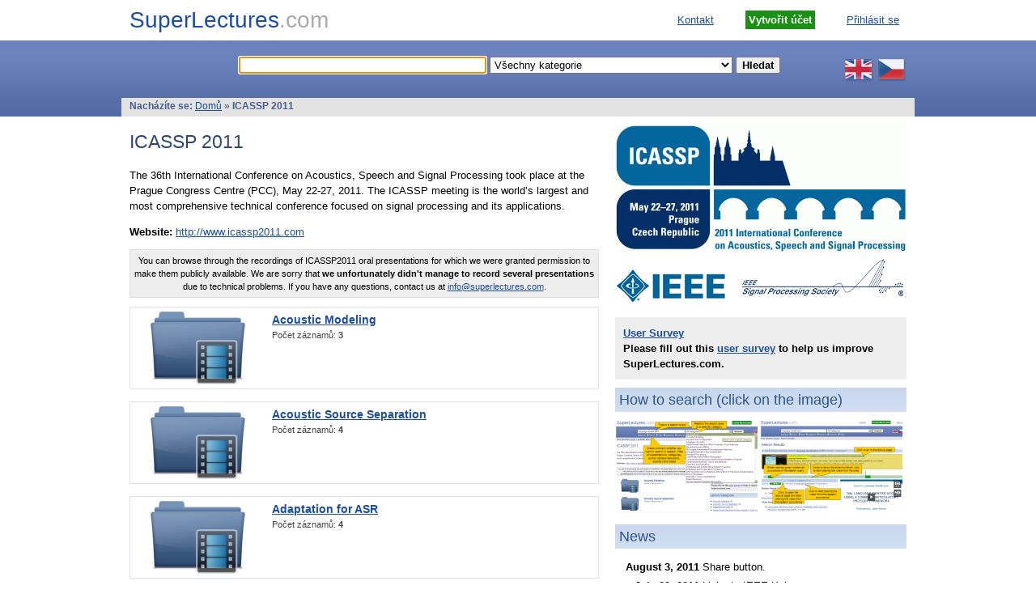

--- FILE ---
content_type: text/html; charset=UTF-8
request_url: https://www.superlectures.com/icassp2011/?lang=cz&c=7fsG75LMEZvJx28VrBuvyCRxlGNTrgn8mWyHJl&h=fdc0fd9c8e
body_size: 74408
content:
<!DOCTYPE html PUBLIC "-//W3C//DTD XHTML 1.0 Strict//EN" "http://www.w3.org/TR/xhtml1/DTD/xhtml1-strict.dtd">
<html xmlns="http://www.w3.org/1999/xhtml" xml:lang="cs" lang="cs">
<head>
  <meta http-equiv="content-type" content="text/html; charset=utf-8" />
  <meta http-equiv="content-language" content="cs" />
  
  <meta name="author" content="BUT Speech@FIT" />
  <meta name="robots" content="all,follow" />

  <meta name="keywords" content="vyhledávání v audiu,vyhledávání v řeči,přednášky,videozáznamy,streaming,transkripy,zpracování řeči,Speech@FIT" />
  <meta name="description" content="Inovativní video portál, který umožňuje vyhledávání v řeči, slajdech, autorech, abstraktech." />

  <link rel="stylesheet" media="screen,projection" type="text/css" href="css/all-1.1a.css" />
  
  <script type="text/javascript" src="javascript/minified/all-1.1a.js"></script>    
  
  <link href="images/layout/favicon.png" rel="icon" type="image/png" />
  <link href="images/layout/favicon.ico" rel="shortcut icon" /> 

  <title>ICASSP 2011 | SuperLectures.com</title>
</head>
<body onload="setFocus('searcher_overall_query');">
<div id="wrapper"><a name="top"></a>  
  <div id="header_top">
    <h1><a href="index.php?lang=cz" title="">SuperLectures<span style="color:#aaa">.com</span></a></h1>
    <div id="menu_top">         
      <ul id="menu"><li><a href="contact.php?lang=cz">Kontakt</a></li><li><a class="create_account" href="register.php?lang=cz"><strong>Vytvořit účet</strong></a></li><li><a href="login.php?lang=cz&amp;c=GmWxEuPOX9tGJdiNglGNTrgn8L7FcLiKQKAyGbCrf84cHZC6sRd108A7jzA6U87EvUV3B6gr7XiNCyfxlyPn5gkVP7V34zjygU&amp;h=c902649495">Přihlásit se</a></li></ul>
    </div>
  </div> <!-- /header-top -->
  <div id="header">
    
    <div id="searcher_overall">
      <form id="global_search_form" method="get" action="search.php">
        <p><input type="hidden" name="lang" value="cz" /><input type="text" id="searcher_overall_query" name="query" size="40" maxlength="40" value="" />
        <select size="1" id="searcher_overall_category" name="category" title="Hledej v dané kategorii" onchange="submitGlobalSearchForm();"><option value="1">Všechny kategorie</option><option value="101">Acoustic Modeling</option><option value="102">Acoustic Source Separation</option><option value="103">Adaptation for ASR</option><option value="104">Audio/Visual Detection of Non-Linguistic Vocal Outbursts</option><option value="105">Beamforming and MIMO</option><option value="106">Bio-inspired Information Processing and Networks</option><option value="107">Biosignal Estimation and Classification</option><option value="108">Biosignal Processing</option><option value="109">Classification and Pattern Recognition</option><option value="110">Compressed Sensing and Sparse Representation of Signals</option><option value="111">Compressed Sensing: Theory and Methods</option><option value="116">Detection and Estimation</option><option value="117">Distributed and Collaborative Signal Processing</option><option value="118">Distributed and Cooperative Processing</option><option value="114">DSP Algorithm and Architecture Optimization for Hardware Implementation</option><option value="119">Echo Cancellation</option><option value="120">Estimation Theory and Methods</option><option value="121">Expert Sessions</option><option value="122">Human Assisted Speaker Recognition</option><option value="126">Image and Video Indexing and Retrieval</option><option value="123">Image Coding</option><option value="124">Image Feature Extraction and Analysis</option><option value="127">Industrial Technology for Speech Processing Applications</option><option value="128">Innovative Representations of Audio</option><option value="129">Interpolation and Super-resolution</option><option value="130">Joint Audio Visual Processing</option><option value="131">Kaldi Workshop</option><option value="132">Language Identification</option><option value="133">Language Modeling</option><option value="136">Machine Learning Methods and Applications</option><option value="137">Medical Imaging</option><option value="138">Microphone Array Signal Processing</option><option value="139">Miscellaneous Speaker Identification</option><option value="140">Modeling and Analysis of Speech Production</option><option value="141">Multimedia Indexing and Retrieval</option><option value="142">Multiuser and Network MIMO</option><option value="143">Music Signal Processing</option><option value="144">Networking and Coding</option><option value="146">Non-negative Tensor Factorization and Blind Separation</option><option value="145">Non-Stationary Signal Analysis</option><option value="147">Opening Ceremony, Awards Ceremony</option><option value="148">Parallel Software Implementation of DSP Algorithms</option><option value="149">Particle Filtering for High Dimensional Problems</option><option value="150">Plenary Talks</option><option value="152">Robust ASR</option><option value="153">Secure Signal Processing</option><option value="154">Sensor Networks</option><option value="156">Signal Separation</option><option value="158">Source Separation and Applications</option><option value="159">Spatial and Multichannel Signal Processing</option><option value="160">Speaker Diarization</option><option value="161">Speaker Verification</option><option value="162">Spectrum Sensing for Cognitive Radio</option><option value="163">Speech Analysis</option><option value="164">Speech Enhancement</option><option value="165">Speech Synthesis</option><option value="166">Spoken Document Processing</option><option value="167">Stereo and 3-D Processing</option><option value="168">Stereoscopic and 3-D Coding</option><option value="169">Systems Biology</option><option value="170">Target Detection and Localisation</option><option value="171">Tomorrow's Smart Grids</option><option value="172">Video Analysis and Processing</option><option value="173">Video Coding</option><option value="174">Watermarking and Multimedia Security</option></select>        
        <input id="searcher_overall_submit" type="submit" value="Hledat" /></p>

          <p id="advanced_search"><strong>Oblast vyhledávání</strong>
            <input id="cbspeech" class="cb" name="cbspeech" type="checkbox" checked="checked" /><label for="cbspeech">Řeč</label>
            <input id="cbtitles" class="cb" name="cbtitles" type="checkbox" checked="checked" /><label for="cbtitles">Názvy přednášek</label>
            <input id="cbcategories" class="cb" name="cbcategories" type="checkbox" checked="checked" /><label for="cbcategories">Kategorie</label>
            <input id="cbauthors" class="cb" name="cbauthors" type="checkbox" checked="checked" /><label for="cbauthors">Autoři</label>
            <input id="cbabstracts" class="cb" name="cbabstracts" type="checkbox" checked="checked" /><label for="cbabstracts">Abstrakty</label>
            <input id="cbslides" class="cb" name="cbslides" type="checkbox" checked="checked" /><label for="cbslides">Slajdy</label>
          </p>
      </form>
    </div>
    <div id="langs">
      <span class="flag"><a href="?lang=en&amp;c=7fsG75LMEZvJx28VrBuvyCRxlGNTrgn8mWyHJl&amp;h=fdc0fd9c8e"><img src="images/layout/en.gif" alt="" title="English version" /></a></span><span class="flag"><a href="?lang=cz&amp;c=7fsG75LMEZvJx28VrBuvyCRxlGNTrgn8mWyHJl&amp;h=fdc0fd9c8e"><img src="images/layout/cs.gif" alt="" title="Česká verze" /></a></span>
    </div>

    <div id="infobar">
       <div id="breadcrumbs"><strong>Nacházíte se: </strong><a href="index.php?lang=cz">Domů</a> &raquo; <strong>ICASSP 2011</strong></div>
    </div>
  </div><!-- /header -->  
  
  <div id="content"><div id="content_header">
      <div id="left"><div id="left_content">
        <h2>ICASSP 2011</h2>
        <p>The 36th International Conference on Acoustics, Speech and Signal Processing took place at the Prague Congress Centre (PCC), May 22-27, 2011. The ICASSP meeting is the world’s largest and most comprehensive technical conference focused on signal processing and its applications.</p>

<p><strong>Website:</strong> <a href="http://www.icassp2011.com">http://www.icassp2011.com</a></p>        <p style="background:#eee;text-align:center;border:1px solid #ddd;font-size:0.85em;padding:5px">You can browse through the recordings of ICASSP2011 oral presentations for which we were granted permission to make them publicly available. We are sorry that <strong>we unfortunately didn't manage to record several presentations</strong> due to technical problems. If you have any questions, contact us at <a href="mailto:info@superlectures.com">info@superlectures.com</a>.</p>
        <div class="videobox2" onmouseover="this.style.borderColor='#bfc2c6';" onmouseout="this.style.borderColor='#dfe2e6';" onclick="location.href='category.php?lang=cz&amp;id=101';">  <div class="videobox2_left_null"><div class="videobox2_left">    <p class="videobox2_image"><a href="category.php?lang=cz&amp;id=101"><img src="images/layout/folder-icon.png"  alt="" /></a></p>  </div></div>  <div class="videobox2_right_null"><div class="videobox2_right">    <h4 class="videobox2_categoryname"><a href="category.php?lang=cz&amp;id=101">Acoustic Modeling</a></h4>    <p class="videobox2_info"><em></em></p>    <p class="videobox2_info">Počet záznamů: <strong>3</strong></p>  </div></div>  <div class="videobox2_footer"></div></div><div class="videobox2" onmouseover="this.style.borderColor='#bfc2c6';" onmouseout="this.style.borderColor='#dfe2e6';" onclick="location.href='category.php?lang=cz&amp;id=102';">  <div class="videobox2_left_null"><div class="videobox2_left">    <p class="videobox2_image"><a href="category.php?lang=cz&amp;id=102"><img src="images/layout/folder-icon.png"  alt="" /></a></p>  </div></div>  <div class="videobox2_right_null"><div class="videobox2_right">    <h4 class="videobox2_categoryname"><a href="category.php?lang=cz&amp;id=102">Acoustic Source Separation</a></h4>    <p class="videobox2_info"><em></em></p>    <p class="videobox2_info">Počet záznamů: <strong>4</strong></p>  </div></div>  <div class="videobox2_footer"></div></div><div class="videobox2" onmouseover="this.style.borderColor='#bfc2c6';" onmouseout="this.style.borderColor='#dfe2e6';" onclick="location.href='category.php?lang=cz&amp;id=103';">  <div class="videobox2_left_null"><div class="videobox2_left">    <p class="videobox2_image"><a href="category.php?lang=cz&amp;id=103"><img src="images/layout/folder-icon.png"  alt="" /></a></p>  </div></div>  <div class="videobox2_right_null"><div class="videobox2_right">    <h4 class="videobox2_categoryname"><a href="category.php?lang=cz&amp;id=103">Adaptation for ASR</a></h4>    <p class="videobox2_info"><em></em></p>    <p class="videobox2_info">Počet záznamů: <strong>4</strong></p>  </div></div>  <div class="videobox2_footer"></div></div><div class="videobox2" onmouseover="this.style.borderColor='#bfc2c6';" onmouseout="this.style.borderColor='#dfe2e6';" onclick="location.href='category.php?lang=cz&amp;id=104';">  <div class="videobox2_left_null"><div class="videobox2_left">    <p class="videobox2_image"><a href="category.php?lang=cz&amp;id=104"><img src="images/layout/folder-icon.png"  alt="" /></a></p>  </div></div>  <div class="videobox2_right_null"><div class="videobox2_right">    <h4 class="videobox2_categoryname"><a href="category.php?lang=cz&amp;id=104">Audio/Visual Detection of Non-Linguistic Vocal Outbursts</a></h4>    <p class="videobox2_info"><em></em></p>    <p class="videobox2_info">Počet záznamů: <strong>5</strong></p>  </div></div>  <div class="videobox2_footer"></div></div><div class="videobox2" onmouseover="this.style.borderColor='#bfc2c6';" onmouseout="this.style.borderColor='#dfe2e6';" onclick="location.href='category.php?lang=cz&amp;id=105';">  <div class="videobox2_left_null"><div class="videobox2_left">    <p class="videobox2_image"><a href="category.php?lang=cz&amp;id=105"><img src="images/layout/folder-icon.png"  alt="" /></a></p>  </div></div>  <div class="videobox2_right_null"><div class="videobox2_right">    <h4 class="videobox2_categoryname"><a href="category.php?lang=cz&amp;id=105">Beamforming and MIMO</a></h4>    <p class="videobox2_info"><em></em></p>    <p class="videobox2_info">Počet záznamů: <strong>3</strong></p>  </div></div>  <div class="videobox2_footer"></div></div><div class="videobox2" onmouseover="this.style.borderColor='#bfc2c6';" onmouseout="this.style.borderColor='#dfe2e6';" onclick="location.href='category.php?lang=cz&amp;id=106';">  <div class="videobox2_left_null"><div class="videobox2_left">    <p class="videobox2_image"><a href="category.php?lang=cz&amp;id=106"><img src="images/layout/folder-icon.png"  alt="" /></a></p>  </div></div>  <div class="videobox2_right_null"><div class="videobox2_right">    <h4 class="videobox2_categoryname"><a href="category.php?lang=cz&amp;id=106">Bio-inspired Information Processing and Networks</a></h4>    <p class="videobox2_info"><em></em></p>    <p class="videobox2_info">Počet záznamů: <strong>4</strong></p>  </div></div>  <div class="videobox2_footer"></div></div><div class="videobox2" onmouseover="this.style.borderColor='#bfc2c6';" onmouseout="this.style.borderColor='#dfe2e6';" onclick="location.href='category.php?lang=cz&amp;id=107';">  <div class="videobox2_left_null"><div class="videobox2_left">    <p class="videobox2_image"><a href="category.php?lang=cz&amp;id=107"><img src="images/layout/folder-icon.png"  alt="" /></a></p>  </div></div>  <div class="videobox2_right_null"><div class="videobox2_right">    <h4 class="videobox2_categoryname"><a href="category.php?lang=cz&amp;id=107">Biosignal Estimation and Classification</a></h4>    <p class="videobox2_info"><em></em></p>    <p class="videobox2_info">Počet záznamů: <strong>4</strong></p>  </div></div>  <div class="videobox2_footer"></div></div><div class="videobox2" onmouseover="this.style.borderColor='#bfc2c6';" onmouseout="this.style.borderColor='#dfe2e6';" onclick="location.href='category.php?lang=cz&amp;id=108';">  <div class="videobox2_left_null"><div class="videobox2_left">    <p class="videobox2_image"><a href="category.php?lang=cz&amp;id=108"><img src="images/layout/folder-icon.png"  alt="" /></a></p>  </div></div>  <div class="videobox2_right_null"><div class="videobox2_right">    <h4 class="videobox2_categoryname"><a href="category.php?lang=cz&amp;id=108">Biosignal Processing</a></h4>    <p class="videobox2_info"><em></em></p>    <p class="videobox2_info">Počet záznamů: <strong>4</strong></p>  </div></div>  <div class="videobox2_footer"></div></div><div class="videobox2" onmouseover="this.style.borderColor='#bfc2c6';" onmouseout="this.style.borderColor='#dfe2e6';" onclick="location.href='category.php?lang=cz&amp;id=109';">  <div class="videobox2_left_null"><div class="videobox2_left">    <p class="videobox2_image"><a href="category.php?lang=cz&amp;id=109"><img src="images/layout/folder-icon.png"  alt="" /></a></p>  </div></div>  <div class="videobox2_right_null"><div class="videobox2_right">    <h4 class="videobox2_categoryname"><a href="category.php?lang=cz&amp;id=109">Classification and Pattern Recognition</a></h4>    <p class="videobox2_info"><em></em></p>    <p class="videobox2_info">Počet záznamů: <strong>5</strong></p>  </div></div>  <div class="videobox2_footer"></div></div><div class="videobox2" onmouseover="this.style.borderColor='#bfc2c6';" onmouseout="this.style.borderColor='#dfe2e6';" onclick="location.href='category.php?lang=cz&amp;id=110';">  <div class="videobox2_left_null"><div class="videobox2_left">    <p class="videobox2_image"><a href="category.php?lang=cz&amp;id=110"><img src="images/layout/folder-icon.png"  alt="" /></a></p>  </div></div>  <div class="videobox2_right_null"><div class="videobox2_right">    <h4 class="videobox2_categoryname"><a href="category.php?lang=cz&amp;id=110">Compressed Sensing and Sparse Representation of Signals</a></h4>    <p class="videobox2_info"><em></em></p>    <p class="videobox2_info">Počet záznamů: <strong>6</strong></p>  </div></div>  <div class="videobox2_footer"></div></div><div class="videobox2" onmouseover="this.style.borderColor='#bfc2c6';" onmouseout="this.style.borderColor='#dfe2e6';" onclick="location.href='category.php?lang=cz&amp;id=111';">  <div class="videobox2_left_null"><div class="videobox2_left">    <p class="videobox2_image"><a href="category.php?lang=cz&amp;id=111"><img src="images/layout/folder-icon.png"  alt="" /></a></p>  </div></div>  <div class="videobox2_right_null"><div class="videobox2_right">    <h4 class="videobox2_categoryname"><a href="category.php?lang=cz&amp;id=111">Compressed Sensing: Theory and Methods</a></h4>    <p class="videobox2_info"><em></em></p>    <p class="videobox2_info">Počet záznamů: <strong>6</strong></p>  </div></div>  <div class="videobox2_footer"></div></div><div class="videobox2" onmouseover="this.style.borderColor='#bfc2c6';" onmouseout="this.style.borderColor='#dfe2e6';" onclick="location.href='category.php?lang=cz&amp;id=116';">  <div class="videobox2_left_null"><div class="videobox2_left">    <p class="videobox2_image"><a href="category.php?lang=cz&amp;id=116"><img src="images/layout/folder-icon.png"  alt="" /></a></p>  </div></div>  <div class="videobox2_right_null"><div class="videobox2_right">    <h4 class="videobox2_categoryname"><a href="category.php?lang=cz&amp;id=116">Detection and Estimation</a></h4>    <p class="videobox2_info"><em></em></p>    <p class="videobox2_info">Počet záznamů: <strong>4</strong></p>  </div></div>  <div class="videobox2_footer"></div></div><div class="videobox2" onmouseover="this.style.borderColor='#bfc2c6';" onmouseout="this.style.borderColor='#dfe2e6';" onclick="location.href='category.php?lang=cz&amp;id=117';">  <div class="videobox2_left_null"><div class="videobox2_left">    <p class="videobox2_image"><a href="category.php?lang=cz&amp;id=117"><img src="images/layout/folder-icon.png"  alt="" /></a></p>  </div></div>  <div class="videobox2_right_null"><div class="videobox2_right">    <h4 class="videobox2_categoryname"><a href="category.php?lang=cz&amp;id=117">Distributed and Collaborative Signal Processing</a></h4>    <p class="videobox2_info"><em></em></p>    <p class="videobox2_info">Počet záznamů: <strong>5</strong></p>  </div></div>  <div class="videobox2_footer"></div></div><div class="videobox2" onmouseover="this.style.borderColor='#bfc2c6';" onmouseout="this.style.borderColor='#dfe2e6';" onclick="location.href='category.php?lang=cz&amp;id=118';">  <div class="videobox2_left_null"><div class="videobox2_left">    <p class="videobox2_image"><a href="category.php?lang=cz&amp;id=118"><img src="images/layout/folder-icon.png"  alt="" /></a></p>  </div></div>  <div class="videobox2_right_null"><div class="videobox2_right">    <h4 class="videobox2_categoryname"><a href="category.php?lang=cz&amp;id=118">Distributed and Cooperative Processing</a></h4>    <p class="videobox2_info"><em></em></p>    <p class="videobox2_info">Počet záznamů: <strong>2</strong></p>  </div></div>  <div class="videobox2_footer"></div></div><div class="videobox2" onmouseover="this.style.borderColor='#bfc2c6';" onmouseout="this.style.borderColor='#dfe2e6';" onclick="location.href='category.php?lang=cz&amp;id=114';">  <div class="videobox2_left_null"><div class="videobox2_left">    <p class="videobox2_image"><a href="category.php?lang=cz&amp;id=114"><img src="images/layout/folder-icon.png"  alt="" /></a></p>  </div></div>  <div class="videobox2_right_null"><div class="videobox2_right">    <h4 class="videobox2_categoryname"><a href="category.php?lang=cz&amp;id=114">DSP Algorithm and Architecture Optimization for Hardware Implementation</a></h4>    <p class="videobox2_info"><em></em></p>    <p class="videobox2_info">Počet záznamů: <strong>3</strong></p>  </div></div>  <div class="videobox2_footer"></div></div><div class="videobox2" onmouseover="this.style.borderColor='#bfc2c6';" onmouseout="this.style.borderColor='#dfe2e6';" onclick="location.href='category.php?lang=cz&amp;id=119';">  <div class="videobox2_left_null"><div class="videobox2_left">    <p class="videobox2_image"><a href="category.php?lang=cz&amp;id=119"><img src="images/layout/folder-icon.png"  alt="" /></a></p>  </div></div>  <div class="videobox2_right_null"><div class="videobox2_right">    <h4 class="videobox2_categoryname"><a href="category.php?lang=cz&amp;id=119">Echo Cancellation</a></h4>    <p class="videobox2_info"><em></em></p>    <p class="videobox2_info">Počet záznamů: <strong>4</strong></p>  </div></div>  <div class="videobox2_footer"></div></div><div class="videobox2" onmouseover="this.style.borderColor='#bfc2c6';" onmouseout="this.style.borderColor='#dfe2e6';" onclick="location.href='category.php?lang=cz&amp;id=120';">  <div class="videobox2_left_null"><div class="videobox2_left">    <p class="videobox2_image"><a href="category.php?lang=cz&amp;id=120"><img src="images/layout/folder-icon.png"  alt="" /></a></p>  </div></div>  <div class="videobox2_right_null"><div class="videobox2_right">    <h4 class="videobox2_categoryname"><a href="category.php?lang=cz&amp;id=120">Estimation Theory and Methods</a></h4>    <p class="videobox2_info"><em></em></p>    <p class="videobox2_info">Počet záznamů: <strong>2</strong></p>  </div></div>  <div class="videobox2_footer"></div></div><div class="videobox2" onmouseover="this.style.borderColor='#bfc2c6';" onmouseout="this.style.borderColor='#dfe2e6';" onclick="location.href='category.php?lang=cz&amp;id=121';">  <div class="videobox2_left_null"><div class="videobox2_left">    <p class="videobox2_image"><a href="category.php?lang=cz&amp;id=121"><img src="images/layout/folder-icon.png"  alt="" /></a></p>  </div></div>  <div class="videobox2_right_null"><div class="videobox2_right">    <h4 class="videobox2_categoryname"><a href="category.php?lang=cz&amp;id=121">Expert Sessions</a></h4>    <p class="videobox2_info"><em></em></p>    <p class="videobox2_info">Počet záznamů: <strong>7</strong></p>  </div></div>  <div class="videobox2_footer"></div></div><div class="videobox2" onmouseover="this.style.borderColor='#bfc2c6';" onmouseout="this.style.borderColor='#dfe2e6';" onclick="location.href='category.php?lang=cz&amp;id=122';">  <div class="videobox2_left_null"><div class="videobox2_left">    <p class="videobox2_image"><a href="category.php?lang=cz&amp;id=122"><img src="images/layout/folder-icon.png"  alt="" /></a></p>  </div></div>  <div class="videobox2_right_null"><div class="videobox2_right">    <h4 class="videobox2_categoryname"><a href="category.php?lang=cz&amp;id=122">Human Assisted Speaker Recognition</a></h4>    <p class="videobox2_info"><em></em></p>    <p class="videobox2_info">Počet záznamů: <strong>2</strong></p>  </div></div>  <div class="videobox2_footer"></div></div><div class="videobox2" onmouseover="this.style.borderColor='#bfc2c6';" onmouseout="this.style.borderColor='#dfe2e6';" onclick="location.href='category.php?lang=cz&amp;id=126';">  <div class="videobox2_left_null"><div class="videobox2_left">    <p class="videobox2_image"><a href="category.php?lang=cz&amp;id=126"><img src="images/layout/folder-icon.png"  alt="" /></a></p>  </div></div>  <div class="videobox2_right_null"><div class="videobox2_right">    <h4 class="videobox2_categoryname"><a href="category.php?lang=cz&amp;id=126">Image and Video Indexing and Retrieval</a></h4>    <p class="videobox2_info"><em></em></p>    <p class="videobox2_info">Počet záznamů: <strong>4</strong></p>  </div></div>  <div class="videobox2_footer"></div></div><div class="videobox2" onmouseover="this.style.borderColor='#bfc2c6';" onmouseout="this.style.borderColor='#dfe2e6';" onclick="location.href='category.php?lang=cz&amp;id=123';">  <div class="videobox2_left_null"><div class="videobox2_left">    <p class="videobox2_image"><a href="category.php?lang=cz&amp;id=123"><img src="images/layout/folder-icon.png"  alt="" /></a></p>  </div></div>  <div class="videobox2_right_null"><div class="videobox2_right">    <h4 class="videobox2_categoryname"><a href="category.php?lang=cz&amp;id=123">Image Coding</a></h4>    <p class="videobox2_info"><em></em></p>    <p class="videobox2_info">Počet záznamů: <strong>6</strong></p>  </div></div>  <div class="videobox2_footer"></div></div><div class="videobox2" onmouseover="this.style.borderColor='#bfc2c6';" onmouseout="this.style.borderColor='#dfe2e6';" onclick="location.href='category.php?lang=cz&amp;id=124';">  <div class="videobox2_left_null"><div class="videobox2_left">    <p class="videobox2_image"><a href="category.php?lang=cz&amp;id=124"><img src="images/layout/folder-icon.png"  alt="" /></a></p>  </div></div>  <div class="videobox2_right_null"><div class="videobox2_right">    <h4 class="videobox2_categoryname"><a href="category.php?lang=cz&amp;id=124">Image Feature Extraction and Analysis</a></h4>    <p class="videobox2_info"><em></em></p>    <p class="videobox2_info">Počet záznamů: <strong>2</strong></p>  </div></div>  <div class="videobox2_footer"></div></div><div class="videobox2" onmouseover="this.style.borderColor='#bfc2c6';" onmouseout="this.style.borderColor='#dfe2e6';" onclick="location.href='category.php?lang=cz&amp;id=127';">  <div class="videobox2_left_null"><div class="videobox2_left">    <p class="videobox2_image"><a href="category.php?lang=cz&amp;id=127"><img src="images/layout/folder-icon.png"  alt="" /></a></p>  </div></div>  <div class="videobox2_right_null"><div class="videobox2_right">    <h4 class="videobox2_categoryname"><a href="category.php?lang=cz&amp;id=127">Industrial Technology for Speech Processing Applications</a></h4>    <p class="videobox2_info"><em></em></p>    <p class="videobox2_info">Počet záznamů: <strong>4</strong></p>  </div></div>  <div class="videobox2_footer"></div></div><div class="videobox2" onmouseover="this.style.borderColor='#bfc2c6';" onmouseout="this.style.borderColor='#dfe2e6';" onclick="location.href='category.php?lang=cz&amp;id=128';">  <div class="videobox2_left_null"><div class="videobox2_left">    <p class="videobox2_image"><a href="category.php?lang=cz&amp;id=128"><img src="images/layout/folder-icon.png"  alt="" /></a></p>  </div></div>  <div class="videobox2_right_null"><div class="videobox2_right">    <h4 class="videobox2_categoryname"><a href="category.php?lang=cz&amp;id=128">Innovative Representations of Audio</a></h4>    <p class="videobox2_info"><em></em></p>    <p class="videobox2_info">Počet záznamů: <strong>5</strong></p>  </div></div>  <div class="videobox2_footer"></div></div><div class="videobox2" onmouseover="this.style.borderColor='#bfc2c6';" onmouseout="this.style.borderColor='#dfe2e6';" onclick="location.href='category.php?lang=cz&amp;id=129';">  <div class="videobox2_left_null"><div class="videobox2_left">    <p class="videobox2_image"><a href="category.php?lang=cz&amp;id=129"><img src="images/layout/folder-icon.png"  alt="" /></a></p>  </div></div>  <div class="videobox2_right_null"><div class="videobox2_right">    <h4 class="videobox2_categoryname"><a href="category.php?lang=cz&amp;id=129">Interpolation and Super-resolution</a></h4>    <p class="videobox2_info"><em></em></p>    <p class="videobox2_info">Počet záznamů: <strong>1</strong></p>  </div></div>  <div class="videobox2_footer"></div></div><div class="videobox2" onmouseover="this.style.borderColor='#bfc2c6';" onmouseout="this.style.borderColor='#dfe2e6';" onclick="location.href='category.php?lang=cz&amp;id=130';">  <div class="videobox2_left_null"><div class="videobox2_left">    <p class="videobox2_image"><a href="category.php?lang=cz&amp;id=130"><img src="images/layout/folder-icon.png"  alt="" /></a></p>  </div></div>  <div class="videobox2_right_null"><div class="videobox2_right">    <h4 class="videobox2_categoryname"><a href="category.php?lang=cz&amp;id=130">Joint Audio Visual Processing</a></h4>    <p class="videobox2_info"><em></em></p>    <p class="videobox2_info">Počet záznamů: <strong>5</strong></p>  </div></div>  <div class="videobox2_footer"></div></div><div class="videobox2" onmouseover="this.style.borderColor='#bfc2c6';" onmouseout="this.style.borderColor='#dfe2e6';" onclick="location.href='category.php?lang=cz&amp;id=131';">  <div class="videobox2_left_null"><div class="videobox2_left">    <p class="videobox2_image"><a href="category.php?lang=cz&amp;id=131"><img src="images/layout/folder-icon.png"  alt="" /></a></p>  </div></div>  <div class="videobox2_right_null"><div class="videobox2_right">    <h4 class="videobox2_categoryname"><a href="category.php?lang=cz&amp;id=131">Kaldi Workshop</a></h4>    <p class="videobox2_info"><em></em></p>    <p class="videobox2_info">Počet záznamů: <strong>4</strong></p>  </div></div>  <div class="videobox2_footer"></div></div><div class="videobox2" onmouseover="this.style.borderColor='#bfc2c6';" onmouseout="this.style.borderColor='#dfe2e6';" onclick="location.href='category.php?lang=cz&amp;id=132';">  <div class="videobox2_left_null"><div class="videobox2_left">    <p class="videobox2_image"><a href="category.php?lang=cz&amp;id=132"><img src="images/layout/folder-icon.png"  alt="" /></a></p>  </div></div>  <div class="videobox2_right_null"><div class="videobox2_right">    <h4 class="videobox2_categoryname"><a href="category.php?lang=cz&amp;id=132">Language Identification</a></h4>    <p class="videobox2_info"><em></em></p>    <p class="videobox2_info">Počet záznamů: <strong>4</strong></p>  </div></div>  <div class="videobox2_footer"></div></div><div class="videobox2" onmouseover="this.style.borderColor='#bfc2c6';" onmouseout="this.style.borderColor='#dfe2e6';" onclick="location.href='category.php?lang=cz&amp;id=133';">  <div class="videobox2_left_null"><div class="videobox2_left">    <p class="videobox2_image"><a href="category.php?lang=cz&amp;id=133"><img src="images/layout/folder-icon.png"  alt="" /></a></p>  </div></div>  <div class="videobox2_right_null"><div class="videobox2_right">    <h4 class="videobox2_categoryname"><a href="category.php?lang=cz&amp;id=133">Language Modeling</a></h4>    <p class="videobox2_info"><em></em></p>    <p class="videobox2_info">Počet záznamů: <strong>4</strong></p>  </div></div>  <div class="videobox2_footer"></div></div><div class="videobox2" onmouseover="this.style.borderColor='#bfc2c6';" onmouseout="this.style.borderColor='#dfe2e6';" onclick="location.href='category.php?lang=cz&amp;id=136';">  <div class="videobox2_left_null"><div class="videobox2_left">    <p class="videobox2_image"><a href="category.php?lang=cz&amp;id=136"><img src="images/layout/folder-icon.png"  alt="" /></a></p>  </div></div>  <div class="videobox2_right_null"><div class="videobox2_right">    <h4 class="videobox2_categoryname"><a href="category.php?lang=cz&amp;id=136">Machine Learning Methods and Applications</a></h4>    <p class="videobox2_info"><em></em></p>    <p class="videobox2_info">Počet záznamů: <strong>4</strong></p>  </div></div>  <div class="videobox2_footer"></div></div><div class="videobox2" onmouseover="this.style.borderColor='#bfc2c6';" onmouseout="this.style.borderColor='#dfe2e6';" onclick="location.href='category.php?lang=cz&amp;id=137';">  <div class="videobox2_left_null"><div class="videobox2_left">    <p class="videobox2_image"><a href="category.php?lang=cz&amp;id=137"><img src="images/layout/folder-icon.png"  alt="" /></a></p>  </div></div>  <div class="videobox2_right_null"><div class="videobox2_right">    <h4 class="videobox2_categoryname"><a href="category.php?lang=cz&amp;id=137">Medical Imaging</a></h4>    <p class="videobox2_info"><em></em></p>    <p class="videobox2_info">Počet záznamů: <strong>7</strong></p>  </div></div>  <div class="videobox2_footer"></div></div><div class="videobox2" onmouseover="this.style.borderColor='#bfc2c6';" onmouseout="this.style.borderColor='#dfe2e6';" onclick="location.href='category.php?lang=cz&amp;id=138';">  <div class="videobox2_left_null"><div class="videobox2_left">    <p class="videobox2_image"><a href="category.php?lang=cz&amp;id=138"><img src="images/layout/folder-icon.png"  alt="" /></a></p>  </div></div>  <div class="videobox2_right_null"><div class="videobox2_right">    <h4 class="videobox2_categoryname"><a href="category.php?lang=cz&amp;id=138">Microphone Array Signal Processing</a></h4>    <p class="videobox2_info"><em></em></p>    <p class="videobox2_info">Počet záznamů: <strong>3</strong></p>  </div></div>  <div class="videobox2_footer"></div></div><div class="videobox2" onmouseover="this.style.borderColor='#bfc2c6';" onmouseout="this.style.borderColor='#dfe2e6';" onclick="location.href='category.php?lang=cz&amp;id=139';">  <div class="videobox2_left_null"><div class="videobox2_left">    <p class="videobox2_image"><a href="category.php?lang=cz&amp;id=139"><img src="images/layout/folder-icon.png"  alt="" /></a></p>  </div></div>  <div class="videobox2_right_null"><div class="videobox2_right">    <h4 class="videobox2_categoryname"><a href="category.php?lang=cz&amp;id=139">Miscellaneous Speaker Identification</a></h4>    <p class="videobox2_info"><em></em></p>    <p class="videobox2_info">Počet záznamů: <strong>4</strong></p>  </div></div>  <div class="videobox2_footer"></div></div><div class="videobox2" onmouseover="this.style.borderColor='#bfc2c6';" onmouseout="this.style.borderColor='#dfe2e6';" onclick="location.href='category.php?lang=cz&amp;id=140';">  <div class="videobox2_left_null"><div class="videobox2_left">    <p class="videobox2_image"><a href="category.php?lang=cz&amp;id=140"><img src="images/layout/folder-icon.png"  alt="" /></a></p>  </div></div>  <div class="videobox2_right_null"><div class="videobox2_right">    <h4 class="videobox2_categoryname"><a href="category.php?lang=cz&amp;id=140">Modeling and Analysis of Speech Production</a></h4>    <p class="videobox2_info"><em></em></p>    <p class="videobox2_info">Počet záznamů: <strong>5</strong></p>  </div></div>  <div class="videobox2_footer"></div></div><div class="videobox2" onmouseover="this.style.borderColor='#bfc2c6';" onmouseout="this.style.borderColor='#dfe2e6';" onclick="location.href='category.php?lang=cz&amp;id=141';">  <div class="videobox2_left_null"><div class="videobox2_left">    <p class="videobox2_image"><a href="category.php?lang=cz&amp;id=141"><img src="images/layout/folder-icon.png"  alt="" /></a></p>  </div></div>  <div class="videobox2_right_null"><div class="videobox2_right">    <h4 class="videobox2_categoryname"><a href="category.php?lang=cz&amp;id=141">Multimedia Indexing and Retrieval</a></h4>    <p class="videobox2_info"><em></em></p>    <p class="videobox2_info">Počet záznamů: <strong>5</strong></p>  </div></div>  <div class="videobox2_footer"></div></div><div class="videobox2" onmouseover="this.style.borderColor='#bfc2c6';" onmouseout="this.style.borderColor='#dfe2e6';" onclick="location.href='category.php?lang=cz&amp;id=142';">  <div class="videobox2_left_null"><div class="videobox2_left">    <p class="videobox2_image"><a href="category.php?lang=cz&amp;id=142"><img src="images/layout/folder-icon.png"  alt="" /></a></p>  </div></div>  <div class="videobox2_right_null"><div class="videobox2_right">    <h4 class="videobox2_categoryname"><a href="category.php?lang=cz&amp;id=142">Multiuser and Network MIMO</a></h4>    <p class="videobox2_info"><em></em></p>    <p class="videobox2_info">Počet záznamů: <strong>5</strong></p>  </div></div>  <div class="videobox2_footer"></div></div><div class="videobox2" onmouseover="this.style.borderColor='#bfc2c6';" onmouseout="this.style.borderColor='#dfe2e6';" onclick="location.href='category.php?lang=cz&amp;id=143';">  <div class="videobox2_left_null"><div class="videobox2_left">    <p class="videobox2_image"><a href="category.php?lang=cz&amp;id=143"><img src="images/layout/folder-icon.png"  alt="" /></a></p>  </div></div>  <div class="videobox2_right_null"><div class="videobox2_right">    <h4 class="videobox2_categoryname"><a href="category.php?lang=cz&amp;id=143">Music Signal Processing</a></h4>    <p class="videobox2_info"><em></em></p>    <p class="videobox2_info">Počet záznamů: <strong>5</strong></p>  </div></div>  <div class="videobox2_footer"></div></div><div class="videobox2" onmouseover="this.style.borderColor='#bfc2c6';" onmouseout="this.style.borderColor='#dfe2e6';" onclick="location.href='category.php?lang=cz&amp;id=144';">  <div class="videobox2_left_null"><div class="videobox2_left">    <p class="videobox2_image"><a href="category.php?lang=cz&amp;id=144"><img src="images/layout/folder-icon.png"  alt="" /></a></p>  </div></div>  <div class="videobox2_right_null"><div class="videobox2_right">    <h4 class="videobox2_categoryname"><a href="category.php?lang=cz&amp;id=144">Networking and Coding</a></h4>    <p class="videobox2_info"><em></em></p>    <p class="videobox2_info">Počet záznamů: <strong>2</strong></p>  </div></div>  <div class="videobox2_footer"></div></div><div class="videobox2" onmouseover="this.style.borderColor='#bfc2c6';" onmouseout="this.style.borderColor='#dfe2e6';" onclick="location.href='category.php?lang=cz&amp;id=146';">  <div class="videobox2_left_null"><div class="videobox2_left">    <p class="videobox2_image"><a href="category.php?lang=cz&amp;id=146"><img src="images/layout/folder-icon.png"  alt="" /></a></p>  </div></div>  <div class="videobox2_right_null"><div class="videobox2_right">    <h4 class="videobox2_categoryname"><a href="category.php?lang=cz&amp;id=146">Non-negative Tensor Factorization and Blind Separation</a></h4>    <p class="videobox2_info"><em></em></p>    <p class="videobox2_info">Počet záznamů: <strong>5</strong></p>  </div></div>  <div class="videobox2_footer"></div></div><div class="videobox2" onmouseover="this.style.borderColor='#bfc2c6';" onmouseout="this.style.borderColor='#dfe2e6';" onclick="location.href='category.php?lang=cz&amp;id=145';">  <div class="videobox2_left_null"><div class="videobox2_left">    <p class="videobox2_image"><a href="category.php?lang=cz&amp;id=145"><img src="images/layout/folder-icon.png"  alt="" /></a></p>  </div></div>  <div class="videobox2_right_null"><div class="videobox2_right">    <h4 class="videobox2_categoryname"><a href="category.php?lang=cz&amp;id=145">Non-Stationary Signal Analysis</a></h4>    <p class="videobox2_info"><em></em></p>    <p class="videobox2_info">Počet záznamů: <strong>3</strong></p>  </div></div>  <div class="videobox2_footer"></div></div><div class="videobox2" onmouseover="this.style.borderColor='#bfc2c6';" onmouseout="this.style.borderColor='#dfe2e6';" onclick="location.href='category.php?lang=cz&amp;id=147';">  <div class="videobox2_left_null"><div class="videobox2_left">    <p class="videobox2_image"><a href="category.php?lang=cz&amp;id=147"><img src="images/layout/folder-icon.png"  alt="" /></a></p>  </div></div>  <div class="videobox2_right_null"><div class="videobox2_right">    <h4 class="videobox2_categoryname"><a href="category.php?lang=cz&amp;id=147">Opening Ceremony, Awards Ceremony</a></h4>    <p class="videobox2_info"><em></em></p>    <p class="videobox2_info">Počet záznamů: <strong>1</strong></p>  </div></div>  <div class="videobox2_footer"></div></div><div class="videobox2" onmouseover="this.style.borderColor='#bfc2c6';" onmouseout="this.style.borderColor='#dfe2e6';" onclick="location.href='category.php?lang=cz&amp;id=148';">  <div class="videobox2_left_null"><div class="videobox2_left">    <p class="videobox2_image"><a href="category.php?lang=cz&amp;id=148"><img src="images/layout/folder-icon.png"  alt="" /></a></p>  </div></div>  <div class="videobox2_right_null"><div class="videobox2_right">    <h4 class="videobox2_categoryname"><a href="category.php?lang=cz&amp;id=148">Parallel Software Implementation of DSP Algorithms</a></h4>    <p class="videobox2_info"><em></em></p>    <p class="videobox2_info">Počet záznamů: <strong>4</strong></p>  </div></div>  <div class="videobox2_footer"></div></div><div class="videobox2" onmouseover="this.style.borderColor='#bfc2c6';" onmouseout="this.style.borderColor='#dfe2e6';" onclick="location.href='category.php?lang=cz&amp;id=149';">  <div class="videobox2_left_null"><div class="videobox2_left">    <p class="videobox2_image"><a href="category.php?lang=cz&amp;id=149"><img src="images/layout/folder-icon.png"  alt="" /></a></p>  </div></div>  <div class="videobox2_right_null"><div class="videobox2_right">    <h4 class="videobox2_categoryname"><a href="category.php?lang=cz&amp;id=149">Particle Filtering for High Dimensional Problems</a></h4>    <p class="videobox2_info"><em></em></p>    <p class="videobox2_info">Počet záznamů: <strong>3</strong></p>  </div></div>  <div class="videobox2_footer"></div></div><div class="videobox2" onmouseover="this.style.borderColor='#bfc2c6';" onmouseout="this.style.borderColor='#dfe2e6';" onclick="location.href='category.php?lang=cz&amp;id=150';">  <div class="videobox2_left_null"><div class="videobox2_left">    <p class="videobox2_image"><a href="category.php?lang=cz&amp;id=150"><img src="images/layout/folder-icon.png"  alt="" /></a></p>  </div></div>  <div class="videobox2_right_null"><div class="videobox2_right">    <h4 class="videobox2_categoryname"><a href="category.php?lang=cz&amp;id=150">Plenary Talks</a></h4>    <p class="videobox2_info"><em></em></p>    <p class="videobox2_info">Počet záznamů: <strong>4</strong></p>  </div></div>  <div class="videobox2_footer"></div></div><div class="videobox2" onmouseover="this.style.borderColor='#bfc2c6';" onmouseout="this.style.borderColor='#dfe2e6';" onclick="location.href='category.php?lang=cz&amp;id=152';">  <div class="videobox2_left_null"><div class="videobox2_left">    <p class="videobox2_image"><a href="category.php?lang=cz&amp;id=152"><img src="images/layout/folder-icon.png"  alt="" /></a></p>  </div></div>  <div class="videobox2_right_null"><div class="videobox2_right">    <h4 class="videobox2_categoryname"><a href="category.php?lang=cz&amp;id=152">Robust ASR</a></h4>    <p class="videobox2_info"><em></em></p>    <p class="videobox2_info">Počet záznamů: <strong>5</strong></p>  </div></div>  <div class="videobox2_footer"></div></div><div class="videobox2" onmouseover="this.style.borderColor='#bfc2c6';" onmouseout="this.style.borderColor='#dfe2e6';" onclick="location.href='category.php?lang=cz&amp;id=153';">  <div class="videobox2_left_null"><div class="videobox2_left">    <p class="videobox2_image"><a href="category.php?lang=cz&amp;id=153"><img src="images/layout/folder-icon.png"  alt="" /></a></p>  </div></div>  <div class="videobox2_right_null"><div class="videobox2_right">    <h4 class="videobox2_categoryname"><a href="category.php?lang=cz&amp;id=153">Secure Signal Processing</a></h4>    <p class="videobox2_info"><em></em></p>    <p class="videobox2_info">Počet záznamů: <strong>1</strong></p>  </div></div>  <div class="videobox2_footer"></div></div><div class="videobox2" onmouseover="this.style.borderColor='#bfc2c6';" onmouseout="this.style.borderColor='#dfe2e6';" onclick="location.href='category.php?lang=cz&amp;id=154';">  <div class="videobox2_left_null"><div class="videobox2_left">    <p class="videobox2_image"><a href="category.php?lang=cz&amp;id=154"><img src="images/layout/folder-icon.png"  alt="" /></a></p>  </div></div>  <div class="videobox2_right_null"><div class="videobox2_right">    <h4 class="videobox2_categoryname"><a href="category.php?lang=cz&amp;id=154">Sensor Networks</a></h4>    <p class="videobox2_info"><em></em></p>    <p class="videobox2_info">Počet záznamů: <strong>4</strong></p>  </div></div>  <div class="videobox2_footer"></div></div><div class="videobox2" onmouseover="this.style.borderColor='#bfc2c6';" onmouseout="this.style.borderColor='#dfe2e6';" onclick="location.href='category.php?lang=cz&amp;id=156';">  <div class="videobox2_left_null"><div class="videobox2_left">    <p class="videobox2_image"><a href="category.php?lang=cz&amp;id=156"><img src="images/layout/folder-icon.png"  alt="" /></a></p>  </div></div>  <div class="videobox2_right_null"><div class="videobox2_right">    <h4 class="videobox2_categoryname"><a href="category.php?lang=cz&amp;id=156">Signal Separation</a></h4>    <p class="videobox2_info"><em></em></p>    <p class="videobox2_info">Počet záznamů: <strong>5</strong></p>  </div></div>  <div class="videobox2_footer"></div></div><div class="videobox2" onmouseover="this.style.borderColor='#bfc2c6';" onmouseout="this.style.borderColor='#dfe2e6';" onclick="location.href='category.php?lang=cz&amp;id=158';">  <div class="videobox2_left_null"><div class="videobox2_left">    <p class="videobox2_image"><a href="category.php?lang=cz&amp;id=158"><img src="images/layout/folder-icon.png"  alt="" /></a></p>  </div></div>  <div class="videobox2_right_null"><div class="videobox2_right">    <h4 class="videobox2_categoryname"><a href="category.php?lang=cz&amp;id=158">Source Separation and Applications</a></h4>    <p class="videobox2_info"><em></em></p>    <p class="videobox2_info">Počet záznamů: <strong>5</strong></p>  </div></div>  <div class="videobox2_footer"></div></div><div class="videobox2" onmouseover="this.style.borderColor='#bfc2c6';" onmouseout="this.style.borderColor='#dfe2e6';" onclick="location.href='category.php?lang=cz&amp;id=159';">  <div class="videobox2_left_null"><div class="videobox2_left">    <p class="videobox2_image"><a href="category.php?lang=cz&amp;id=159"><img src="images/layout/folder-icon.png"  alt="" /></a></p>  </div></div>  <div class="videobox2_right_null"><div class="videobox2_right">    <h4 class="videobox2_categoryname"><a href="category.php?lang=cz&amp;id=159">Spatial and Multichannel Signal Processing</a></h4>    <p class="videobox2_info"><em></em></p>    <p class="videobox2_info">Počet záznamů: <strong>5</strong></p>  </div></div>  <div class="videobox2_footer"></div></div><div class="videobox2" onmouseover="this.style.borderColor='#bfc2c6';" onmouseout="this.style.borderColor='#dfe2e6';" onclick="location.href='category.php?lang=cz&amp;id=160';">  <div class="videobox2_left_null"><div class="videobox2_left">    <p class="videobox2_image"><a href="category.php?lang=cz&amp;id=160"><img src="images/layout/folder-icon.png"  alt="" /></a></p>  </div></div>  <div class="videobox2_right_null"><div class="videobox2_right">    <h4 class="videobox2_categoryname"><a href="category.php?lang=cz&amp;id=160">Speaker Diarization</a></h4>    <p class="videobox2_info"><em></em></p>    <p class="videobox2_info">Počet záznamů: <strong>6</strong></p>  </div></div>  <div class="videobox2_footer"></div></div><div class="videobox2" onmouseover="this.style.borderColor='#bfc2c6';" onmouseout="this.style.borderColor='#dfe2e6';" onclick="location.href='category.php?lang=cz&amp;id=161';">  <div class="videobox2_left_null"><div class="videobox2_left">    <p class="videobox2_image"><a href="category.php?lang=cz&amp;id=161"><img src="images/layout/folder-icon.png"  alt="" /></a></p>  </div></div>  <div class="videobox2_right_null"><div class="videobox2_right">    <h4 class="videobox2_categoryname"><a href="category.php?lang=cz&amp;id=161">Speaker Verification</a></h4>    <p class="videobox2_info"><em></em></p>    <p class="videobox2_info">Počet záznamů: <strong>3</strong></p>  </div></div>  <div class="videobox2_footer"></div></div><div class="videobox2" onmouseover="this.style.borderColor='#bfc2c6';" onmouseout="this.style.borderColor='#dfe2e6';" onclick="location.href='category.php?lang=cz&amp;id=162';">  <div class="videobox2_left_null"><div class="videobox2_left">    <p class="videobox2_image"><a href="category.php?lang=cz&amp;id=162"><img src="images/layout/folder-icon.png"  alt="" /></a></p>  </div></div>  <div class="videobox2_right_null"><div class="videobox2_right">    <h4 class="videobox2_categoryname"><a href="category.php?lang=cz&amp;id=162">Spectrum Sensing for Cognitive Radio</a></h4>    <p class="videobox2_info"><em></em></p>    <p class="videobox2_info">Počet záznamů: <strong>3</strong></p>  </div></div>  <div class="videobox2_footer"></div></div><div class="videobox2" onmouseover="this.style.borderColor='#bfc2c6';" onmouseout="this.style.borderColor='#dfe2e6';" onclick="location.href='category.php?lang=cz&amp;id=163';">  <div class="videobox2_left_null"><div class="videobox2_left">    <p class="videobox2_image"><a href="category.php?lang=cz&amp;id=163"><img src="images/layout/folder-icon.png"  alt="" /></a></p>  </div></div>  <div class="videobox2_right_null"><div class="videobox2_right">    <h4 class="videobox2_categoryname"><a href="category.php?lang=cz&amp;id=163">Speech Analysis</a></h4>    <p class="videobox2_info"><em></em></p>    <p class="videobox2_info">Počet záznamů: <strong>4</strong></p>  </div></div>  <div class="videobox2_footer"></div></div><div class="videobox2" onmouseover="this.style.borderColor='#bfc2c6';" onmouseout="this.style.borderColor='#dfe2e6';" onclick="location.href='category.php?lang=cz&amp;id=164';">  <div class="videobox2_left_null"><div class="videobox2_left">    <p class="videobox2_image"><a href="category.php?lang=cz&amp;id=164"><img src="images/layout/folder-icon.png"  alt="" /></a></p>  </div></div>  <div class="videobox2_right_null"><div class="videobox2_right">    <h4 class="videobox2_categoryname"><a href="category.php?lang=cz&amp;id=164">Speech Enhancement</a></h4>    <p class="videobox2_info"><em></em></p>    <p class="videobox2_info">Počet záznamů: <strong>6</strong></p>  </div></div>  <div class="videobox2_footer"></div></div><div class="videobox2" onmouseover="this.style.borderColor='#bfc2c6';" onmouseout="this.style.borderColor='#dfe2e6';" onclick="location.href='category.php?lang=cz&amp;id=165';">  <div class="videobox2_left_null"><div class="videobox2_left">    <p class="videobox2_image"><a href="category.php?lang=cz&amp;id=165"><img src="images/layout/folder-icon.png"  alt="" /></a></p>  </div></div>  <div class="videobox2_right_null"><div class="videobox2_right">    <h4 class="videobox2_categoryname"><a href="category.php?lang=cz&amp;id=165">Speech Synthesis</a></h4>    <p class="videobox2_info"><em></em></p>    <p class="videobox2_info">Počet záznamů: <strong>2</strong></p>  </div></div>  <div class="videobox2_footer"></div></div><div class="videobox2" onmouseover="this.style.borderColor='#bfc2c6';" onmouseout="this.style.borderColor='#dfe2e6';" onclick="location.href='category.php?lang=cz&amp;id=166';">  <div class="videobox2_left_null"><div class="videobox2_left">    <p class="videobox2_image"><a href="category.php?lang=cz&amp;id=166"><img src="images/layout/folder-icon.png"  alt="" /></a></p>  </div></div>  <div class="videobox2_right_null"><div class="videobox2_right">    <h4 class="videobox2_categoryname"><a href="category.php?lang=cz&amp;id=166">Spoken Document Processing</a></h4>    <p class="videobox2_info"><em></em></p>    <p class="videobox2_info">Počet záznamů: <strong>2</strong></p>  </div></div>  <div class="videobox2_footer"></div></div><div class="videobox2" onmouseover="this.style.borderColor='#bfc2c6';" onmouseout="this.style.borderColor='#dfe2e6';" onclick="location.href='category.php?lang=cz&amp;id=167';">  <div class="videobox2_left_null"><div class="videobox2_left">    <p class="videobox2_image"><a href="category.php?lang=cz&amp;id=167"><img src="images/layout/folder-icon.png"  alt="" /></a></p>  </div></div>  <div class="videobox2_right_null"><div class="videobox2_right">    <h4 class="videobox2_categoryname"><a href="category.php?lang=cz&amp;id=167">Stereo and 3-D Processing</a></h4>    <p class="videobox2_info"><em></em></p>    <p class="videobox2_info">Počet záznamů: <strong>3</strong></p>  </div></div>  <div class="videobox2_footer"></div></div><div class="videobox2" onmouseover="this.style.borderColor='#bfc2c6';" onmouseout="this.style.borderColor='#dfe2e6';" onclick="location.href='category.php?lang=cz&amp;id=168';">  <div class="videobox2_left_null"><div class="videobox2_left">    <p class="videobox2_image"><a href="category.php?lang=cz&amp;id=168"><img src="images/layout/folder-icon.png"  alt="" /></a></p>  </div></div>  <div class="videobox2_right_null"><div class="videobox2_right">    <h4 class="videobox2_categoryname"><a href="category.php?lang=cz&amp;id=168">Stereoscopic and 3-D Coding</a></h4>    <p class="videobox2_info"><em></em></p>    <p class="videobox2_info">Počet záznamů: <strong>4</strong></p>  </div></div>  <div class="videobox2_footer"></div></div><div class="videobox2" onmouseover="this.style.borderColor='#bfc2c6';" onmouseout="this.style.borderColor='#dfe2e6';" onclick="location.href='category.php?lang=cz&amp;id=169';">  <div class="videobox2_left_null"><div class="videobox2_left">    <p class="videobox2_image"><a href="category.php?lang=cz&amp;id=169"><img src="images/layout/folder-icon.png"  alt="" /></a></p>  </div></div>  <div class="videobox2_right_null"><div class="videobox2_right">    <h4 class="videobox2_categoryname"><a href="category.php?lang=cz&amp;id=169">Systems Biology</a></h4>    <p class="videobox2_info"><em></em></p>    <p class="videobox2_info">Počet záznamů: <strong>2</strong></p>  </div></div>  <div class="videobox2_footer"></div></div><div class="videobox2" onmouseover="this.style.borderColor='#bfc2c6';" onmouseout="this.style.borderColor='#dfe2e6';" onclick="location.href='category.php?lang=cz&amp;id=170';">  <div class="videobox2_left_null"><div class="videobox2_left">    <p class="videobox2_image"><a href="category.php?lang=cz&amp;id=170"><img src="images/layout/folder-icon.png"  alt="" /></a></p>  </div></div>  <div class="videobox2_right_null"><div class="videobox2_right">    <h4 class="videobox2_categoryname"><a href="category.php?lang=cz&amp;id=170">Target Detection and Localisation</a></h4>    <p class="videobox2_info"><em></em></p>    <p class="videobox2_info">Počet záznamů: <strong>5</strong></p>  </div></div>  <div class="videobox2_footer"></div></div><div class="videobox2" onmouseover="this.style.borderColor='#bfc2c6';" onmouseout="this.style.borderColor='#dfe2e6';" onclick="location.href='category.php?lang=cz&amp;id=171';">  <div class="videobox2_left_null"><div class="videobox2_left">    <p class="videobox2_image"><a href="category.php?lang=cz&amp;id=171"><img src="images/layout/folder-icon.png"  alt="" /></a></p>  </div></div>  <div class="videobox2_right_null"><div class="videobox2_right">    <h4 class="videobox2_categoryname"><a href="category.php?lang=cz&amp;id=171">Tomorrow's Smart Grids</a></h4>    <p class="videobox2_info"><em></em></p>    <p class="videobox2_info">Počet záznamů: <strong>3</strong></p>  </div></div>  <div class="videobox2_footer"></div></div><div class="videobox2" onmouseover="this.style.borderColor='#bfc2c6';" onmouseout="this.style.borderColor='#dfe2e6';" onclick="location.href='category.php?lang=cz&amp;id=172';">  <div class="videobox2_left_null"><div class="videobox2_left">    <p class="videobox2_image"><a href="category.php?lang=cz&amp;id=172"><img src="images/layout/folder-icon.png"  alt="" /></a></p>  </div></div>  <div class="videobox2_right_null"><div class="videobox2_right">    <h4 class="videobox2_categoryname"><a href="category.php?lang=cz&amp;id=172">Video Analysis and Processing</a></h4>    <p class="videobox2_info"><em></em></p>    <p class="videobox2_info">Počet záznamů: <strong>3</strong></p>  </div></div>  <div class="videobox2_footer"></div></div><div class="videobox2" onmouseover="this.style.borderColor='#bfc2c6';" onmouseout="this.style.borderColor='#dfe2e6';" onclick="location.href='category.php?lang=cz&amp;id=173';">  <div class="videobox2_left_null"><div class="videobox2_left">    <p class="videobox2_image"><a href="category.php?lang=cz&amp;id=173"><img src="images/layout/folder-icon.png"  alt="" /></a></p>  </div></div>  <div class="videobox2_right_null"><div class="videobox2_right">    <h4 class="videobox2_categoryname"><a href="category.php?lang=cz&amp;id=173">Video Coding</a></h4>    <p class="videobox2_info"><em></em></p>    <p class="videobox2_info">Počet záznamů: <strong>3</strong></p>  </div></div>  <div class="videobox2_footer"></div></div><div class="videobox2" onmouseover="this.style.borderColor='#bfc2c6';" onmouseout="this.style.borderColor='#dfe2e6';" onclick="location.href='category.php?lang=cz&amp;id=174';">  <div class="videobox2_left_null"><div class="videobox2_left">    <p class="videobox2_image"><a href="category.php?lang=cz&amp;id=174"><img src="images/layout/folder-icon.png"  alt="" /></a></p>  </div></div>  <div class="videobox2_right_null"><div class="videobox2_right">    <h4 class="videobox2_categoryname"><a href="category.php?lang=cz&amp;id=174">Watermarking and Multimedia Security</a></h4>    <p class="videobox2_info"><em></em></p>    <p class="videobox2_info">Počet záznamů: <strong>3</strong></p>  </div></div>  <div class="videobox2_footer"></div></div>        

      </div></div> <!-- /left-content --><!-- /left -->

      <div id="right"><div id="right_content">
        <div><img src="images/icassp2011/logo-icassp2011.gif" alt="" /></div>
        <div style="margin-bottom:10px;"><img src="images/icassp2011/logo-ieee.png" width="140" height="46" alt="" title="http://www.ieee.org" /> &nbsp;&nbsp;&nbsp;<img src="images/icassp2011/logo-sps.png" width="200" height="60" title="http://www.signalprocessingsociety.org" alt="" /></div>

         <div id="info-box2" style="background:#eee;font-weight:bold;"><strong><a id="questionnaire-link-main-page" href="http://www.superlectures.com/_tmp/limesurvey/index.php?sid=45233&amp;lang=en&amp;keepThis=true&amp;TB_iframe=true&amp;height=520&amp;width=940" title="" class="thickbox"><strong>User Survey</strong></a></strong><br />Please fill out this <a href="http://www.superlectures.com/_tmp/limesurvey/index.php?sid=45233&amp;lang=en&amp;keepThis=true&amp;TB_iframe=true&amp;height=520&amp;width=940" title="" class="thickbox">user survey</a> to help us improve SuperLectures.com.</div>
        <h3>How to search (click on the image)</h3>
        <div style="margin:10px 1px">
          <a href="images/help/main-page-tooltips.png" title="" class="thickbox"><img src="images/help/main-page-tooltips-thumb.png" width="175" height="114" alt="" /></a>
          <a href="images/help/search-page-tooltips.png" title="" class="thickbox"><img src="images/help/search-page-tooltips-thumb.png" width="175" height="114" alt="" /></a>
        </div>

        <h3>News</h3>
        <div style="margin:10px 1px">
          <table>
            <tr><th style="width:100px;vertical-align:top;text-align:right">August 3, 2011</th><td>Share button.</td></tr>
            <tr><th style="width:100px;vertical-align:top;text-align:right">July 20, 2011</th><td>Links to IEEE Xplore.</td></tr>
            <tr><th style="width:100px;vertical-align:top;text-align:right">July 1, 2011</th><td>The automatically generated subtitles are disabled by default. To enable them, click CC button in the video player.</td></tr>
          </table>
          </div>

        <h3>Kategorie přednášek</h3>
        <ul><li><a href="category.php?lang=cz&amp;id=101">Acoustic Modeling</a> (3)</li><li><a href="category.php?lang=cz&amp;id=102">Acoustic Source Separation</a> (4)</li><li><a href="category.php?lang=cz&amp;id=103">Adaptation for ASR</a> (4)</li><li><a href="category.php?lang=cz&amp;id=104">Audio/Visual Detection of Non-Linguistic Vocal Outbursts</a> (5)</li><li><a href="category.php?lang=cz&amp;id=105">Beamforming and MIMO</a> (3)</li><li><a href="category.php?lang=cz&amp;id=106">Bio-inspired Information Processing and Networks</a> (4)</li><li><a href="category.php?lang=cz&amp;id=107">Biosignal Estimation and Classification</a> (4)</li><li><a href="category.php?lang=cz&amp;id=108">Biosignal Processing</a> (4)</li><li><a href="category.php?lang=cz&amp;id=109">Classification and Pattern Recognition</a> (5)</li><li><a href="category.php?lang=cz&amp;id=110">Compressed Sensing and Sparse Representation of Signals</a> (6)</li><li><a href="category.php?lang=cz&amp;id=111">Compressed Sensing: Theory and Methods</a> (6)</li><li><a href="category.php?lang=cz&amp;id=116">Detection and Estimation</a> (4)</li><li><a href="category.php?lang=cz&amp;id=117">Distributed and Collaborative Signal Processing</a> (5)</li><li><a href="category.php?lang=cz&amp;id=118">Distributed and Cooperative Processing</a> (2)</li><li><a href="category.php?lang=cz&amp;id=114">DSP Algorithm and Architecture Optimization for Hardware Implementation</a> (3)</li><li><a href="category.php?lang=cz&amp;id=119">Echo Cancellation</a> (4)</li><li><a href="category.php?lang=cz&amp;id=120">Estimation Theory and Methods</a> (2)</li><li><a href="category.php?lang=cz&amp;id=121">Expert Sessions</a> (7)</li><li><a href="category.php?lang=cz&amp;id=122">Human Assisted Speaker Recognition</a> (2)</li><li><a href="category.php?lang=cz&amp;id=126">Image and Video Indexing and Retrieval</a> (4)</li><li><a href="category.php?lang=cz&amp;id=123">Image Coding</a> (6)</li><li><a href="category.php?lang=cz&amp;id=124">Image Feature Extraction and Analysis</a> (2)</li><li><a href="category.php?lang=cz&amp;id=127">Industrial Technology for Speech Processing Applications</a> (4)</li><li><a href="category.php?lang=cz&amp;id=128">Innovative Representations of Audio</a> (5)</li><li><a href="category.php?lang=cz&amp;id=129">Interpolation and Super-resolution</a> (1)</li><li><a href="category.php?lang=cz&amp;id=130">Joint Audio Visual Processing</a> (5)</li><li><a href="category.php?lang=cz&amp;id=131">Kaldi Workshop</a> (4)</li><li><a href="category.php?lang=cz&amp;id=132">Language Identification</a> (4)</li><li><a href="category.php?lang=cz&amp;id=133">Language Modeling</a> (4)</li><li><a href="category.php?lang=cz&amp;id=136">Machine Learning Methods and Applications</a> (4)</li><li><a href="category.php?lang=cz&amp;id=137">Medical Imaging</a> (7)</li><li><a href="category.php?lang=cz&amp;id=138">Microphone Array Signal Processing</a> (3)</li><li><a href="category.php?lang=cz&amp;id=139">Miscellaneous Speaker Identification</a> (4)</li><li><a href="category.php?lang=cz&amp;id=140">Modeling and Analysis of Speech Production</a> (5)</li><li><a href="category.php?lang=cz&amp;id=141">Multimedia Indexing and Retrieval</a> (5)</li><li><a href="category.php?lang=cz&amp;id=142">Multiuser and Network MIMO</a> (5)</li><li><a href="category.php?lang=cz&amp;id=143">Music Signal Processing</a> (5)</li><li><a href="category.php?lang=cz&amp;id=144">Networking and Coding</a> (2)</li><li><a href="category.php?lang=cz&amp;id=146">Non-negative Tensor Factorization and Blind Separation</a> (5)</li><li><a href="category.php?lang=cz&amp;id=145">Non-Stationary Signal Analysis</a> (3)</li><li><a href="category.php?lang=cz&amp;id=147">Opening Ceremony, Awards Ceremony</a> (1)</li><li><a href="category.php?lang=cz&amp;id=148">Parallel Software Implementation of DSP Algorithms</a> (4)</li><li><a href="category.php?lang=cz&amp;id=149">Particle Filtering for High Dimensional Problems</a> (3)</li><li><a href="category.php?lang=cz&amp;id=150">Plenary Talks</a> (4)</li><li><a href="category.php?lang=cz&amp;id=152">Robust ASR</a> (5)</li><li><a href="category.php?lang=cz&amp;id=153">Secure Signal Processing</a> (1)</li><li><a href="category.php?lang=cz&amp;id=154">Sensor Networks</a> (4)</li><li><a href="category.php?lang=cz&amp;id=156">Signal Separation</a> (5)</li><li><a href="category.php?lang=cz&amp;id=158">Source Separation and Applications</a> (5)</li><li><a href="category.php?lang=cz&amp;id=159">Spatial and Multichannel Signal Processing</a> (5)</li><li><a href="category.php?lang=cz&amp;id=160">Speaker Diarization</a> (6)</li><li><a href="category.php?lang=cz&amp;id=161">Speaker Verification</a> (3)</li><li><a href="category.php?lang=cz&amp;id=162">Spectrum Sensing for Cognitive Radio</a> (3)</li><li><a href="category.php?lang=cz&amp;id=163">Speech Analysis</a> (4)</li><li><a href="category.php?lang=cz&amp;id=164">Speech Enhancement</a> (6)</li><li><a href="category.php?lang=cz&amp;id=165">Speech Synthesis</a> (2)</li><li><a href="category.php?lang=cz&amp;id=166">Spoken Document Processing</a> (2)</li><li><a href="category.php?lang=cz&amp;id=167">Stereo and 3-D Processing</a> (3)</li><li><a href="category.php?lang=cz&amp;id=168">Stereoscopic and 3-D Coding</a> (4)</li><li><a href="category.php?lang=cz&amp;id=169">Systems Biology</a> (2)</li><li><a href="category.php?lang=cz&amp;id=170">Target Detection and Localisation</a> (5)</li><li><a href="category.php?lang=cz&amp;id=171">Tomorrow's Smart Grids</a> (3)</li><li><a href="category.php?lang=cz&amp;id=172">Video Analysis and Processing</a> (3)</li><li><a href="category.php?lang=cz&amp;id=173">Video Coding</a> (3)</li><li><a href="category.php?lang=cz&amp;id=174">Watermarking and Multimedia Security</a> (3)</li></ul>
        <h3>Conference video recordings</h3>
        <ul>
          <li><a href="http://www.superlectures.com/odyssey">Odyssey 2010: The Speaker and Language Recognition Workshop</a></li>
        </ul>

      </div></div> <!-- /right-content --><!-- /right -->
      <hr class="cleaner" />
    
    <div id="tabs" class="stContainer">
      <ul>
        <li><a href="#tabs-1">Vybrané</a></li>
        <li><a href="#tabs-2">Nejpopulárnější</a></li>
        <li><a href="#tabs-3">Naposledy přidané</a></li>
      </ul>
      <div class="stContainerWrapper" id="tabs-1">
        <div class="featured_bar"><div class="videobox4">
          <p class="videobox4_image"><a href="lecture.php?lang=cz&amp;id=204"><img src="/w843oj3p/49f97c08b652a0126d701b0c1a41d35f/692d29ce/__ICASSP2011__/OPEN-1-1/thumbnail_small.jpg" width="160" height="90" alt="" /></a><span class="videobox4_videoname"><a href="lecture.php?lang=cz&amp;id=204">Opening Ceremony, Awards Ceremony</a></span><span class="videobox4_length">0:45:50</span></p>
        </div><div class="videobox4">
          <p class="videobox4_image"><a href="lecture.php?lang=cz&amp;id=205"><img src="/w843oj3p/50d69335ca857c4792189c9dd1383a8d/692d29ce/__ICASSP2011__/PLEN-1-1/thumbnail_small.jpg" width="160" height="90" alt="" /></a><span class="videobox4_videoname"><a href="lecture.php?lang=cz&amp;id=205">Making Sense of a Zettabyte World</a></span><span class="videobox4_length">0:55:36</span></p>
        </div><div class="videobox4">
          <p class="videobox4_image"><a href="lecture.php?lang=cz&amp;id=206"><img src="/w843oj3p/c26f39c2fd6e258a78bebd91fdacd668/692d29ce/__ICASSP2011__/PLEN-2-1/thumbnail_small.jpg" width="160" height="90" alt="" /></a><span class="videobox4_videoname"><a href="lecture.php?lang=cz&amp;id=206">Does ASR have a PHD, or is it just Piled Higher and Deeper?</a></span><span class="videobox4_length">0:55:28</span></p>
        </div><div class="videobox4">
          <p class="videobox4_image"><a href="lecture.php?lang=cz&amp;id=207"><img src="/w843oj3p/65160d2039c01d0494533a275e22979e/692d29ce/__ICASSP2011__/PLEN-3-1/thumbnail_small.jpg" width="160" height="90" alt="" /></a><span class="videobox4_videoname"><a href="lecture.php?lang=cz&amp;id=207">Directions in Immersive Communication</a></span><span class="videobox4_length">0:58:04</span></p>
        </div><div class="videobox4 videbox4_last">
          <p class="videobox4_image"><a href="lecture.php?lang=cz&amp;id=208"><img src="/w843oj3p/3a44ce29f5716191ccf993f473581650/692d29ce/__ICASSP2011__/PLEN-4-1/thumbnail_small.jpg" width="160" height="90" alt="" /></a><span class="videobox4_videoname"><a href="lecture.php?lang=cz&amp;id=208">Bayesian Nonparametrics for Signal Processing</a></span><span class="videobox4_length">1:02:16</span></p>
        </div><div class="cleaner"></div></div>
      </div>
      <div class="stContainerWrapper" id="tabs-2">
        <div class="featured_bar"><div class="videobox4">
          <p class="videobox4_image"><a href="lecture.php?lang=cz&amp;id=325"><img src="/w843oj3p/14141ba15938278e4879e8919f1803be/692d29ce/__ICASSP2011__/SS-L11-2/thumbnail_small.jpg" width="160" height="90" alt="" /></a><span class="videobox4_videoname"><a href="lecture.php?lang=cz&amp;id=325">COMPRESSIVE SENSING FOR OVER-THE-AIR ULTRASOUND</a></span><span class="videobox4_length">376x, 0:19:20</span></p>
        </div><div class="videobox4">
          <p class="videobox4_image"><a href="lecture.php?lang=cz&amp;id=258"><img src="/w843oj3p/45015f87f8d1f3d3e9cf47b9eae37cf4/692d29ce/__ICASSP2011__/SP-L5-3/thumbnail_small.jpg" width="160" height="90" alt="" /></a><span class="videobox4_videoname"><a href="lecture.php?lang=cz&amp;id=258">CLUSTERING OF BOOTSTRAPPED ACOUSTIC MODEL WITH FULL COVARIANCE</a></span><span class="videobox4_length">345x, 0:20:42</span></p>
        </div><div class="videobox4">
          <p class="videobox4_image"><a href="lecture.php?lang=cz&amp;id=181"><img src="/w843oj3p/0fd1d84276ca6c757fc806e009316a7c/692d29ce/__ICASSP2011__/KALDI-L1-1/thumbnail_small.jpg" width="160" height="90" alt="" /></a><span class="videobox4_videoname"><a href="lecture.php?lang=cz&amp;id=181">A TOOLKIT FOR SPEECH RECOGNITION RESEARCH</a></span><span class="videobox4_length">246x, 0:54:23</span></p>
        </div><div class="videobox4">
          <p class="videobox4_image"><a href="lecture.php?lang=cz&amp;id=147"><img src="/w843oj3p/fed7a12426b6eb280c137b62dda4dbab/692d29ce/__ICASSP2011__/EXP-9-1/thumbnail_small.jpg" width="160" height="90" alt="" /></a><span class="videobox4_videoname"><a href="lecture.php?lang=cz&amp;id=147">Trends in Audio and Acoustic Signal Processing</a></span><span class="videobox4_length">220x, 0:33:46</span></p>
        </div><div class="videobox4 videbox4_last">
          <p class="videobox4_image"><a href="lecture.php?lang=cz&amp;id=101"><img src="/w843oj3p/cee19ca7aff5b014bb7ac485981cdcc0/692d29ce/__ICASSP2011__/AASP-L1-3/thumbnail_small.jpg" width="160" height="90" alt="" /></a><span class="videobox4_videoname"><a href="lecture.php?lang=cz&amp;id=101">AN ACOUSTICALLY-MOTIVATED SPATIAL PRIOR FOR UNDER-DETERMINED REVERBERANT SOURCE SEPARATION</a></span><span class="videobox4_length">194x, 0:17:33</span></p>
        </div><div class="cleaner"></div></div>
      </div>
      <div class="stContainerWrapper" id="tabs-3">
        <div class="featured_bar"><div class="videobox4">
          <p class="videobox4_image"><a href="lecture.php?lang=cz&amp;id=147"><img src="/w843oj3p/fed7a12426b6eb280c137b62dda4dbab/692d29ce/__ICASSP2011__/EXP-9-1/thumbnail_small.jpg" width="160" height="90" alt="" /></a><span class="videobox4_videoname"><a href="lecture.php?lang=cz&amp;id=147">Trends in Audio and Acoustic Signal Processing</a></span><span class="videobox4_length">28. 6. 2011 18:08, 0:33:46</span></p>
        </div><div class="videobox4">
          <p class="videobox4_image"><a href="lecture.php?lang=cz&amp;id=229"><img src="/w843oj3p/911fa040119a04a52933afb67bfe9377/692d29ce/__ICASSP2011__/SP-L1-2/thumbnail_small.jpg" width="160" height="90" alt="" /></a><span class="videobox4_videoname"><a href="lecture.php?lang=cz&amp;id=229">INFORMATIVE DIALECT RECOGNITION USING CONTEXT-DEPENDENT PRONUNCIATION MODELING</a></span><span class="videobox4_length">23. 6. 2011 17:40, 0:21:00</span></p>
        </div><div class="videobox4">
          <p class="videobox4_image"><a href="lecture.php?lang=cz&amp;id=181"><img src="/w843oj3p/0fd1d84276ca6c757fc806e009316a7c/692d29ce/__ICASSP2011__/KALDI-L1-1/thumbnail_small.jpg" width="160" height="90" alt="" /></a><span class="videobox4_videoname"><a href="lecture.php?lang=cz&amp;id=181">A TOOLKIT FOR SPEECH RECOGNITION RESEARCH</a></span><span class="videobox4_length">23. 6. 2011 01:36, 0:54:23</span></p>
        </div><div class="videobox4">
          <p class="videobox4_image"><a href="lecture.php?lang=cz&amp;id=183"><img src="/w843oj3p/181f41bf23ab7a6b714a523b9fd0b203/692d29ce/__ICASSP2011__/KALDI-L1-3/thumbnail_small.jpg" width="160" height="90" alt="" /></a><span class="videobox4_videoname"><a href="lecture.php?lang=cz&amp;id=183">KALDI'S MATRIX LIBRARY</a></span><span class="videobox4_length">22. 6. 2011 21:18, 0:10:57</span></p>
        </div><div class="videobox4 videbox4_last">
          <p class="videobox4_image"><a href="lecture.php?lang=cz&amp;id=184"><img src="/w843oj3p/bb0363ae5f1d8d9db177999739b42b39/692d29ce/__ICASSP2011__/KALDI-L1-4/thumbnail_small.jpg" width="160" height="90" alt="" /></a><span class="videobox4_videoname"><a href="lecture.php?lang=cz&amp;id=184">RUNNING THE EXAMPLE SCRIPTS</a></span><span class="videobox4_length">22. 6. 2011 21:08, 0:37:42</span></p>
        </div><div class="cleaner"></div></div>
      </div>
    </div>    


    <hr class="cleaner" />  
  </div></div> <!-- /content-header --><!-- /content -->
  

  <div id="footer"><div id="footer-content">
    <div id="footer-left"><a href="http://superlectures.blogspot.com/"><img src="images/layout/blogger-icon.png" title="Blogger" alt="" /></a> <a href="http://www.facebook.com/SuperLectures"><img src="images/layout/facebook-icon.png" title="FaceBook" alt="" /></a> <a href="http://www.twitter.com/superlectures"><img src="images/layout/twitter-icon.png" title="Twitter" alt="" /></a> <a href="http://www.linkedin.com/groups/SuperLectures-3800467"><img src="images/layout/linkedin-icon.png" title="LinkedIn" alt="" /></a></div><div id="footer-right"><a href="sitemap.php?lang=cz">Mapa webu</a> | <a href="mailto:info@superlectures.com"><img src="images/layout/email-icon.png" width="20" height="13" alt="" /></a> <a href="mailto:info@superlectures.com">info@superlectures.com</a></div>    
  </div></div> <!-- /footer-content --><!-- /footer -->
</div> <!-- /wrapper -->

<script type="text/javascript">
var gaJsHost = (("https:" == document.location.protocol) ? "https://ssl." : "http://www.");
document.write(unescape("%3Cscript src='" + gaJsHost + "google-analytics.com/ga.js' type='text/javascript'%3E%3C/script%3E"));
</script>
<script type="text/javascript">
try {
var pageTracker = _gat._getTracker("UA-10311264-1");
pageTracker._trackPageview();
} catch(err) {}
</script>
<script type="text/javascript">
// <![CDATA[
var options_xml = {
  script: function (input) { return "getSuggestions.php?category=100&lang=cz&input="+input; },
  varname:"input",minchars:2,shownoresults:false,cache:false,delay:200,timeout:3500};
var as_xml = new bsn.AutoSuggest('searcher_overall_query',options_xml);
//]]>
</script>
</body></html>




--- FILE ---
content_type: text/css
request_url: https://www.superlectures.com/icassp2011/css/all-1.1a.css
body_size: 5143
content:
body{background:#fff url(../images/layout/bg-body.gif) 0 0 repeat-x;color:#000;font:.8em/1.5 arial,tahoma,verdana,sans-serif;text-align:center;position:relative;margin:0;padding:0}
a{color:#1b4da1}
a:hover{color:#386cc2}
img{border:0}
hr.cleaner{clear:both;height:1px;border:none;visibility:hidden;margin:-1px 0 0;padding:0}
ul{list-style-type:square}
ul ul{list-style-type:circle}
td{vertical-align:top}
span.found{background:#acf}
span.smallfont{font-size:.8em}
p.error_message{border:1px solid #a12222;background:#c62929;font-weight:700;color:#fff;margin:10px 0;padding:5px}
p.error_message2{font-weight:700;color:#E30E0E;margin:0;padding:0}
p.info_message{border:1px solid #297b10;background:#388d1d;font-weight:700;color:#fff;margin:10px 0;padding:5px}
#wrapper{text-align:left;width:980px;position:relative;margin:0 auto}
#header_top{height:50px;padding:0 10px}
#header_top h1{font-size:2.2em;font-weight:400;margin:0;padding:4px 0 0}
#menu_top{position:absolute;right:0;top:0;width:700px;text-align:right;color:#aaa;padding:15px}
#menu{float:right;list-style:none;margin:0;padding:0}
#menu li{display:block;float:left;margin-left:35px}
#menu a{padding:4px}
.create_account{background:#1A9017;text-decoration:none;font-weight:700;color:#fff}
.create_account:hover{background:#47AD24;color:#fff}
#header{position:relative;text-align:left;height:94px}
#header .flag{padding-left:6px}
#header p{padding-top:20px;text-align:left;color:#eee;margin:0 80px 0 145px}
#beta{width:113px;height:71px;position:absolute;left:30px;top:0;background:url(../images/layout/beta.gif) 0 0 no-repeat;color:#fff;text-align:right}
#version{position:absolute;right:10px;bottom:5px;font-size:.8em}
#searcher_overall{width:970px;height:70px}
#searcher_overall label{color:#eee}
p#advanced_search{margin-left:0 0 0 145px;font-size:.85em;display:none;color:#eee;padding:1px 0}
#langs{position:absolute;right:10px;top:23px}
#infobar{background:#e3e3e3;position:absolute;bottom:0;font-size:.9em;font-family:tahoma,sans-serif;color:#475d95;width:980px;height:23px;margin:0}
#breadcrumbs{margin:0;padding:2px 0 0 10px}
#content{background:transparent url(../images/layout/bg-content.png) 0 400px repeat-y}
#content h2{color:#2d4773;font-size:1.8em;font-weight:400;margin:2px 0 10px;padding:2px 0}
#content_header{background:#fff;width:980px}
#content_body{min-height:300px;height:auto!important;margin:0 5px;padding:10px}
#left{float:left;width:600px}
#left_content{min-height:300px;height:auto!important;padding:10px}
#right{margin-left:600px}
#right_content{text-align:left;padding:10px}
#right_content h3{background:#d5e1f4 url(../images/layout/bg-h3.gif) 0 0 repeat-x;font-size:1.4em;color:#32558b;font-weight:400;margin:0;padding:2px 5px}
#right_content ul{padding-left:22px;margin-left:0}
#info-box{background:#b2cef3;margin:0 0 10px;padding:10px}
#info-box2{background:#f0e58b;margin:0 0 10px;padding:10px}
#footer{border-top:0 solid #ccc;background:transparent url(../images/layout/point.gif) 0 0 repeat-x;clear:both;color:#555;font-family:tahoma,sans-serif;font-size:1em;margin:15px 10px 2px;padding:10px 0}
#footer-content{margin:0 auto}
#footer-left{text-align:left;float:left;width:150px;padding:0}
#footer-right{margin-left:150px;text-align:right;padding:0}
#buttons{position:absolute;background:#e1e5e9;border:1px solid #c4c9cd;right:0px;top:15px;line-height:1;padding:5px 10px}
#buttons a{font-size:0}
#playermode{position:relative;margin:0 10px;padding:10px 0 0}
#playermode h2{color:#2d4773;font-size:1.8em;font-weight:400;margin:2px 90px 0 0;padding:2px 0}
#playermode h3{color:#49526d;font-size:1.2em;font-weight:400;margin:0;padding:0}
#playermode_info{font-size:.9em;margin:6px 0}
#playermode_left{float:left;width:490px}
#playermode_left_content{margin-left:5px;padding:0 5px}
#playermode_right{margin-left:490px}
#playermode_right_content{margin-right:5px;text-align:left;padding:0 5px}
#playermode_left_content h3,#playermode_right_content h3{background:#d5e1f4 url(../images/layout/bg-h3.gif) 0 0 repeat-x;font-size:1em;color:#32558b;font-weight:700;margin:0;padding:0}
#description p{text-align:justify;margin:5px 0 12px}
#mediaplayer{text-align:center;margin-bottom:2px}
#mediaplayer_expand_menu{text-align:right;font-size:.8em;display:none;margin:0 0 7px}
#mediaplayer_menu{text-align:center;background:transparent;width:400px;height:20px;margin:0 auto 20px;padding:0}
#mediaplayer_menu ul{font:bold 11px Arial, sans-serif;list-style:none;text-align:center;margin:0;padding:0}
#mediaplayer_menu li{display:inline;text-transform:uppercase;line-height:1.5em;margin:0 2px 0 0;padding:0}
#mediaplayer_menu a{float:left;color:#FFF;background:#808CC4 url(../images/layout/color_tabs_left2.gif) no-repeat left bottom;text-decoration:none;letter-spacing:1px;margin:0 2px 0 0;padding:0 0 0 3px}
#mediaplayer_menu a span{display:block;background:transparent url(../images/layout/color_tabs_right2.gif) no-repeat right bottom;float:none;padding:3px 9px 3px 6px}
#mediaplayer_menu .current a,#mediaplayer_menu .current span{background-color:#3744A3}
#searcher_single_form{margin:0;padding:6px}
#searcher_single_query{width:200px}
#searcher_single p{margin:0}
#audio_search_form{margin:0;padding:3px}
#transcript{overflow:auto;max-height:250px;margin:0 5px;padding:5px}
#transcript_table{font-size:.9em}
div.transcript_segment{text-align:left;cursor:pointer;margin:0 auto}
span.transcript_time{color:#fff;background:#5f94c9;font-weight:700;margin:0 5px 0 0;padding:0 2px}
#transcript_show_all{text-align:center;display:none;font-weight:700;margin:7px 0}
#short_transcript{background:#dfe2e6;display:none;margin:0;padding:1px}
#short_transcript_table{font-size:.9em;background:#f0f3f6;padding:2px}
#short_transcript_table p{margin:0;padding:2px}
#slide_image{position:relative;text-align:center}
#slide_image img{border:1px solid #ddd}
#slide_small_thumbnail{display:none;position:absolute;z-index:1;background:#fff;width:390px;height:295px;border:2px dotted #333;margin:10px 30px;padding:5px}
#slide_small_thumbnail img{border:0 solid #000}
#slides{overflow:auto;max-height:300px;margin:5px 10px 15px;padding:5px}
#slides_table{font-size:.85em;background:#f0f3f9;color:#435a80}
div.slide{border-bottom:1px solid #cbd7eb;text-align:left;background:url(../images/layout/bg-slide.gif) 0 0 repeat-y;cursor:pointer;margin:0 auto}
div.slide_highlighted{border-bottom:1px solid #cbd7eb;text-align:left;background:url(../images/layout/bg-slide-highlighted.gif) 0 0 repeat-y;cursor:pointer;margin:0 auto}
p.slide_time{float:left;width:60px;text-align:center;color:#1b4da1;margin:0;padding:1px 0}
p.slide_caption{margin:0 0 0 60px;padding:1px 4px}
span.slide_extracted{background:#ccd3d6;padding:0 2px}
span.slide_thumbnail_icon{float:left}
#timeline_image{text-align:center;padding:10px 5px}
#timeline_image p{margin:7px 0 0}
#information_box_content{text-align:center}
#information_box table{border-collapse:collapse;border:1px solid #c5d2ea;font-size:.85em;background:#f3f5fb;text-align:left;margin:5px auto}
#information_box th{background:#dae4f6;border-right:1px solid #c5d2ea;border-bottom:1px solid #c5d2ea;text-align:right;color:#44659e;padding:2px 6px}
#information_box td{border-bottom:1px solid #c5d2ea;padding:2px 4px}
#comments{font-size:85%;padding:4px 8px}
.comment-box{border:1px solid #f2f2f2;margin:4px 0 8px}
.comment-box-private{border:1px solid #5076b9;margin:4px 0 8px}
.comment_asterisk{color:#de2828;font-weight:700}
.comment_error{font-weight:700;color:#d61c32;display:none;margin:0;padding:0}
.comment_header{border-bottom:1px solid #DFE7F5;background:#fafafa;padding:3px}
.comment_content{overflow:hidden;word-wrap:break-word;padding:3px}
#audio_search_box,#transcript_box,#slides_box,#comments_box,#links_box,#information_box,#timeline_box,#related_lectures_box{margin:0 0 10px}
#audio_search_box h3 span,#transcript_box h3 span,#slides_box h3 span,#comments_box h3 span,#links_box h3 span,#information_box h3 span,#timeline_box h3 span,#related_lectures_box h3 span{background:url(../images/layout/toggle-minus.gif) 4px 50% no-repeat;margin:0;padding:0 16px 0 0}
#audio_search_box h3 a,#transcript_box h3 a,#slides_box h3 a,#comments_box h3 a,#links_box h3 a,#information_box h3 a,#timeline_box h3 a,#related_lectures_box h3 a{display:block;text-decoration:none;color:#32558b;margin:0;padding:1px 0}
#related_lectures_box{border:0 solid #d5e1f4}
.videobox1{float:left;text-align:center;width:236px;margin:0}
.videobox1_image{position:relative;width:160px;height:90px;margin:2px auto 5px}
.videobox1_category{font-size:.9em;margin:0 auto;padding:0 3px}
.videobox1_added{font-size:.85em;color:#444;margin:0 auto}
.videobox2{background:#fff;text-align:left;border:1px solid #dfe2e6;cursor:pointer;margin:0 0 15px}
.videobox2_left_null{width:170px;float:left;text-align:center}
.videobox2_right_null{margin-left:170px}
.videobox2_videoname,.videobox2_categoryname{font-size:1.1em;font-weight:700;margin:0}
.videobox2_image{position:relative;width:160px;margin:0}
.videobox3{clear:both;text-align:left;background:#f0f3f6;border:1px solid #dfe2e6;cursor:pointer;margin:0}
.videobox3 img{vertical-align:middle;padding:2px 0}
.videobox3_left_null{width:172px;float:left;text-align:center}
.videobox3_right_null{margin-left:172px}
.videobox3_right,.videobox3_left{padding:3px}
.videobox3_category{font-size:.85em;font-weight:700;margin:0}
.videobox3_author{font-size:.85em;margin:0}
.videobox3_image,.videobox3_info{font-size:.85em;color:#666;margin:0}
.videobox3_content{display:none;padding:10px 0}
.featured_bar{border-top:0 solid #ccc;border-bottom:0 solid #ccc;text-align:left;margin:0;padding:0}
.videobox4{float:left;text-align:center;width:168px;margin:0 30px 0 0;padding:0}
.videbox4_last{margin-right:0}
.videobox4_image{position:relative;width:160px;height:120px;border:4px solid #ddd;background:#000;margin:0;padding:0}
.videobox4_image img{margin-top:30px}
.videobox4_videoname{text-align:center;display:block;width:160px;position:absolute;left:0;top:0;background:#000;color:#fff;font-size:.8em;-moz-opacity:0.7;-khtml-opacity:0.7;opacity:0.7;filter:alpha(opacity=70)}
.videobox4_videoname a{color:#fff;text-decoration:none}
.videobox4_videoname a:hover{color:#fff}
.videobox5{text-align:left;border:1px solid #dfe2e6;cursor:pointer;margin:0 0 15px}
.videobox5_left_null{width:180px;float:left}
.videobox5_right_null{margin-left:180px;text-align:right}
.videobox5_left{padding:5px 0 5px 10px}
.videobox5_categoryname{font-size:1.3em;font-weight:700;margin:0}
.videobox5_image{position:relative;margin:0}
h3#search_results_info{background:#d5e1f4 url(../images/layout/bg-h3.gif) 0 0 repeat-x;font-size:1em;color:#32558b;font-weight:400;margin:5px 0 0;padding:2px 5px}
#additional_info{background:#eaeff6;margin-bottom:10px}
#expanded_query{display:none;text-align:left;margin:0;padding:5px}
#search_results_info a,#sresults_info a{border-bottom:1px dotted #32558b;cursor:pointer;color:#32558b}
#search_in_lecture{text-align:center;margin:0 auto;padding:0 10px 10px}
#audio_search_result_table{overflow:auto;max-height:300px;margin:0}
div#sresults_table{font-size:.85em;color:#435a80;border:1px solid #cbd7eb;background:#f7f7f9;margin:0}
div#sresults_info{font-size:.85em;border-bottom:1px solid #cbd7eb;text-align:center;background:#c3d1e9;color:#6980a9;margin:0;padding:2px 5px}
div.sresult{clear:both;border-bottom:1px solid #cbd7eb;text-align:left;background:url(../images/layout/bg-search.gif) 0 0 repeat-y;cursor:pointer;margin:0 auto}
p.sresult_time{float:left;width:50px;text-align:center;color:#1b4da1;margin:0;padding:1px 0}
p.sresult_caption{margin:0 0 0 50px;padding:1px 4px}
p.sresult_caption a{text-decoration:none;color:#313846}
.sresult_highlighted_word{background:#EDA600;color:#fff}
#lecture_thumbnail_list{margin:0 0 20px}
#lecture_image_results{margin:0 0 4px}
#lecture_search_results{width:510px;float:left;margin:0 0 20px}
#mediaplayer_box{margin-left:527px;width:420px}
p.show_more{text-align:center;margin:0;padding:2px}
p.show_transcript{text-align:center;margin:0;padding:0}
#abstract_results,#slides_results{font-weight:700;margin:10px 0 0}
.word_highlighted{font-weight:700;background:#f6ff00}
#slide_thumbnail_header{background:#eee;font-weight:700;font-size:.75em;text-align:center;padding:1px 0}
#slide_thumbnail_wrapper{position:absolute;top:50px;z-index:100;border:3px solid #aaa;background:#fff;display:none}
.point{width:3px;bottom:0;position:absolute;cursor:pointer}
#timeline_bar{position:relative;height:30px;background:#fff;border-top:1px solid #CED2D9;border-bottom:1px solid #CED2D9;cursor:pointer;margin:0 auto}
#direction{clear:both;text-align:center;margin:8px 2px}
.lecture_list{margin:0;padding:5px 0}
.dvhdr1{z-index:1;background:#abc3db;color:#466580;font-size:.9em;font-weight:700;border:1px solid #7a9bb7;width:160px;-moz-opacity:0.85;-khtml-opacity:0.85;opacity:0.85;filter:alpha(opacity=85);padding:2px}
.dvbdy1{z-index:1;background:#edf4fa;font-size:.8em;border-left:1px solid #7a9bb7;border-right:1px solid #7a9bb7;border-bottom:1px solid #7a9bb7;width:160px;-moz-opacity:0.85;-khtml-opacity:0.85;opacity:0.85;filter:alpha(opacity=85);padding:2px}
form th{text-align:right;vertical-align:top;padding:2px}
form td{text-align:left;vertical-align:top;padding:2px}
p.help{font-size:.75em;margin:0 0 10px;padding:0}
fieldset{border:1px solid #eee;margin:15px 0;padding:15px}
.accountbox{border:1px solid #D5E1F4;text-align:left;width:470px;margin:0 0 25px}
.accountbox h3{font-size:1em;color:#32558B;background:#D5E1F4 url(../images/layout/bg-h3.gif) repeat-x;margin:0;padding:2px 6px}
.accountbox_content{line-height:1.8em;padding:6px}
.accountbox_content table{margin:5px}
.accountbox_content th{text-align:right;padding:1px 5px}
.accountbox_content td{padding:1px 5px}
#captcha-image-block{margin:0 0 2px}
.submit-button{font-size:1em;margin:5px 0;padding:3px}
ul.thumb{float:left;list-style:none;margin:0;padding:10px}
ul.thumb li{float:left;position:relative;width:200px;margin:0;padding:5px}
ul.thumb li img{width:190px;-ms-interpolation-mode:bicubic;border:1px solid #ddd;background:#f0f0f0;position:absolute;left:0;top:0;padding:5px}
ul.thumb li img.hover{background:url(thumb_bg.png) no-repeat center center}
div.autosuggest{position:absolute;background-image:url(../images/layout/img_inquisitor/as_pointer.gif);background-position:top;background-repeat:no-repeat;padding:10px 0 0}
div.autosuggest div.as_header{position:relative;height:6px;overflow:hidden;padding:0}
div.autosuggest div.as_footer{position:relative;height:6px;background-position:top right;background-repeat:no-repeat;overflow:hidden;background-image:url(../images/layout/img_inquisitor/ul_corner_br.gif);padding:0 6px}
div.autosuggest div.as_footer div.as_corner{position:absolute;top:0;left:0;height:6px;width:6px;background-position:top left;background-repeat:no-repeat;background-image:url(../images/layout/img_inquisitor/ul_corner_bl.gif)}
div.autosuggest div.as_header div.as_bar,div.autosuggest div.as_footer div.as_bar{height:6px;overflow:hidden;background-color:#333}
div.autosuggest ul{list-style:none;overflow:hidden;background-color:#333;margin:0 0 -4px;padding:0}
div.autosuggest ul li{color:#ddd;text-align:left;margin:0 4px 4px;padding:0}
div.autosuggest ul li a{color:#ddd;display:block;text-decoration:none;background-color:transparent;position:relative;width:100%;padding:0}
div.autosuggest ul li a:hover{background-color:#444}
div.autosuggest ul li.as_highlight a:hover{background-color:#1B5CCD}
div.autosuggest ul li a span{display:block;font-weight:700;font-size:.9em;padding:3px 6px}
div.autosuggest ul li a span small{font-weight:400;color:#bbb}
div.autosuggest ul li.as_highlight a span small{color:#ccc}
div.autosuggest ul li.as_highlight a{color:#fff;background-color:#1B5CCD;background-image:url(../images/layout/img_inquisitor/hl_corner_br.gif);background-position:bottom right;background-repeat:no-repeat}
div.autosuggest ul li.as_highlight a span{background-image:url(../images/layout/img_inquisitor/hl_corner_bl.gif);background-position:bottom left;background-repeat:no-repeat}
div.autosuggest ul li a .tl,div.autosuggest ul li a .tr{background-image:transparent;background-repeat:no-repeat;width:6px;height:6px;position:absolute;top:0;margin:0;padding:0}
div.autosuggest ul li a .tr{right:0}
div.autosuggest ul li.as_highlight a .tl{left:0;background-image:url(../images/layout/img_inquisitor/hl_corner_tl.gif);background-position:bottom left}
div.autosuggest ul li.as_highlight a .tr{right:0;background-image:url(../images/layout/img_inquisitor/hl_corner_tr.gif);background-position:bottom right}
div.autosuggest ul li.as_warning{font-weight:700;text-align:center}
div.autosuggest ul em{font-style:normal;color:#6EADE7}
#tabs{height:180px}
.stContainer{position:relative;font:normal 12px Arial, Helvetica, sans-serif;color:#5A5655;background-color:#fff;margin:25px 10px 0;padding:0}
.stContainerWrapper{width:960px;font:normal 12px Arial, Helvetica, sans-serif;color:#5A5655;text-align:left;margin:10px 0 0}
.stContainer ul{list-style:none;background:transparent url(../images/layout/point.gif) 0 bottom repeat-x;margin:0 0 5px;padding:6px 0}
.stContainer ul li{display:inline;margin:0;padding:0}
.stContainer ul li a{text-align:center;text-decoration:none;font-size:1.4em;width:110px;background:#ddd;color:#0464BB;outline-style:none;margin:0;padding:6px}
.stContainer ul li a:hover{color:#fff;background:#47AD24}
.stContainer ul li a.sel{color:#fff;background:#1A9017;cursor:text}
.stContainer ul li a.dis{color:#CCC;background:#F8F8F8;cursor:text}
#TB_window{font:12px Arial, Helvetica, sans-serif;position:fixed;background:#fff;z-index:102;color:#000;display:none;border:4px solid #ccc;text-align:left;top:50%;left:50%}
#TB_secondLine{font:10px Arial, Helvetica, sans-serif;color:#666}
#TB_window a:link{color:#556BA5;font-weight:700}
#TB_window a:hover{color:#4779CF}
#TB_overlay{position:fixed;z-index:100;top:0;left:0;height:100%;width:100%}
.TB_overlayMacFFBGHack{background:url(macFFBgHack.png) repeat}
.TB_overlayBG{background:#000 url(../images/bg-overlay.png) repeat;filter:alpha(opacity=50);-moz-opacity:0.50;opacity:0.50}
#TB_window img#TB_Image{display:block;margin:15px 0 0 15px}
#TB_caption{height:25px;float:left;padding:7px 30px 10px 25px}
#TB_closeWindow{height:25px;float:right;color:#fff;padding:11px 25px 10px 0}
#TB_closeAjaxWindow{margin-bottom:1px;text-align:right;float:right;padding:7px 10px 5px 0}
#TB_ajaxWindowTitle{float:left;margin-bottom:1px;padding:7px 0 5px 10px}
#TB_title{background-color:#e3e3e3;color:#000;height:27px}
#TB_ajaxContent{clear:both;overflow:auto;text-align:left;line-height:1.4em;padding:2px 15px 15px}
#TB_ajaxContent.TB_modal{padding:15px}
#TB_load{position:fixed;display:none;height:13px;width:208px;z-index:103;top:50%;left:50%;margin:-6px 0 0 -104px}
#TB_HideSelect{z-index:99;position:fixed;top:0;left:0;background-color:#fff;border:none;filter:alpha(opacity=0);-moz-opacity:0;opacity:0;height:100%;width:100%}
#TB_iframeContent{clear:both;border:none;margin-bottom:-1px;margin-top:1px;_margin-bottom:1px}
div.cleaner,.videobox3_footer{clear:both}
#header_top h1 a,#information_box a,.comment_header a{text-decoration:none}
#header img,#footer-right img,.slide_thumbnail_icon,.videobox2 img,.videobox5 img{vertical-align:middle}
#searcher_overall_query,#searcher_overall_category{width:300px;padding:1px}
#searcher_overall_submit,#searcher_single_results_span,#searcher_single_info_span,.occurrences_info{font-weight:700}
#mediaplayer_menu a:hover,#mediaplayer_menu a:hover span{background-color:#6574B8}
#searcher_single,#audio_search{text-align:center;background:#eee;border:1px solid #ddd;margin:10px}
#searcher_single_results,#searcher_single_info,#abstract,#tabs-2,#tabs-3{display:none}
#transcript_table b,#short_transcript_table b{font-weight:400}
#transcript_table div,div#global_results{display:inline}
p.transcript_menu,p.slides_menu{text-align:center;margin:7px 0}
#short_transcript_table div,#reload-icon{cursor:pointer}
#slide_image a:hover img,.contact img{border:1px solid #aaa}
#audio_search_box_content,#transcript_box_content,#slides_box_content,#comments_box_content,#links_box_content,#information_box_content,#timeline_box_content,#related_lectures_box_content,#TB_ajaxContent p{padding:5px 0}
.videobox1_videoname,.videobox3_videoname,.videoname{font-size:.9em;font-weight:700;margin:0}
.videobox1_length,.videobox2_length,.videobox4_length{position:absolute;right:0;bottom:0;background:#666;color:#eee;font-weight:700;font-size:.8em;-moz-opacity:0.85;-khtml-opacity:0.85;opacity:0.85;filter:alpha(opacity=85);padding:1px 2px}
.videobox2_footer,.videobox5_footer{clear:left}
.videobox2_right,.videobox2_left,.videobox5_right{padding:5px}
.videobox2_category,.videobox5_category{font-size:1em;margin:0 0 5px}
.videobox2_added,.videobox2_speaker,.videobox2_author,.videobox2_views,.videobox2_info,.videobox5_info{font-size:.85em;color:#444;margin:0}
#TB_window a:visited,#TB_window a:active,#TB_window a:focus{color:#556BA5}
* html #TB_overlay,* html #TB_HideSelect{position:absolute;height:expression(document.body.scrollHeight>document.body.offsetHeight?document.body.scrollHeight:document.body.offsetHeight+'px')}
* html #TB_window,* html #TB_load{position:absolute;margin-top:expression(0-parseInt(this.offsetHeight/2) 0 (TBWindowMargin=document.documentElement&&document.documentElement.scrollTop||document.body.scrollTop) 0 px)}

--- FILE ---
content_type: text/javascript
request_url: https://www.superlectures.com/icassp2011/javascript/minified/all-1.1a.js
body_size: 157435
content:
(function(aR,aP){function aj(b){return aL.isWindow(b)?b:b.nodeType===9?b.defaultView||b.parentWindow:!1}function ap(e){if(!cr[e]){var d=aL("<"+e+">").appendTo("body"),f=d.css("display");d.remove();if(f==="none"||f===""){f="block"}cr[e]=f}return cr[e]}function ar(e,d){var f={};aL.each(at.concat.apply([],at.slice(0,d)),function(){f[this]=e});return f}function cu(){try{return new aR.ActiveXObject("Microsoft.XMLHTTP")}catch(a){}}function cw(){try{return new aR.XMLHttpRequest}catch(a){}}function cy(){aL(aR).unload(function(){for(var b in cB){cB[b](0,1)}})}function cI(C,B){C.dataFilter&&(B=C.dataFilter(B,C.dataType));var A=C.dataTypes,z={},y,w,v=A.length,u,t=A[0],s,r,q,d,b;for(y=1;y<v;y++){if(y===1){for(w in C.converters){typeof w==="string"&&(z[w.toLowerCase()]=C.converters[w])}}s=t,t=A[y];if(t==="*"){t=s}else{if(s!=="*"&&s!==t){r=s+" "+t,q=z[r]||z["* "+t];if(!q){b=aP;for(d in z){u=d.split(" ");if(u[0]===s||u[0]==="*"){b=z[u[1]+" "+t];if(b){d=z[d],d===!0?q=b:b===!0&&(q=d);break}}}}!q&&!b&&aL.error("No conversion from "+r.replace(" "," to ")),q!==!0&&(B=q?q(B):b(d(B)))}}}return B}function cJ(t,s,r){var q=t.contents,p=t.dataTypes,o=t.responseFields,n,m,l,b;for(m in o){m in r&&(s[o[m]]=r[m])}while(p[0]==="*"){p.shift(),n===aP&&(n=t.mimeType||s.getResponseHeader("content-type"))}if(n){for(m in q){if(q[m]&&q[m].test(n)){p.unshift(m);break}}}if(p[0] in r){l=p[0]}else{for(m in r){if(!p[0]||t.converters[m+" "+p[0]]){l=m;break}b||(b=m)}l=l||b}if(l){l!==p[0]&&p.unshift(l);return r[l]}}function cK(g,d,k,j){if(aL.isArray(d)&&d.length){aL.each(d,function(a,c){k||aT.test(g)?j(g,c):cK(g+"["+(typeof c==="object"||aL.isArray(c)?a:"")+"]",c,k,j)})}else{if(k||d==null||typeof d!=="object"){j(g,d)}else{if(aL.isArray(d)||aL.isEmptyObject(d)){j(g,"")}else{for(var h in d){cK(g+"["+h+"]",d[h],k,j)}}}}}function cL(v,u,t,s,r,q){r=r||u.dataTypes[0],q=q||{},q[r]=!0;var p=v[r],o=0,n=p?p.length:0,m=v===cR,b;for(;o<n&&(m||!b);o++){b=p[o](u,t,s),typeof b==="string"&&(!m||q[b]?b=aP:(u.dataTypes.unshift(b),b=cL(v,u,t,s,b,q)))}(m||!b)&&!q["*"]&&(b=cL(v,u,t,s,"*",q));return b}function cM(b){return function(a,p){typeof a!=="string"&&(p=a,a="*");if(aL.isFunction(p)){var o=a.toLowerCase().split(cX),n=0,m=o.length,l,k,d;for(;n<m;n++){l=o[n],d=/^\+/.test(l),d&&(l=l.substr(1)||"*"),k=b[l]=b[l]||[],k[d?"unshift":"push"](p)}}}}function aW(g,d,k){var j=d==="width"?a5:a3,h=d==="width"?g.offsetWidth:g.offsetHeight;if(k==="border"){return h}aL.each(j,function(){k||(h-=parseFloat(aL.css(g,"padding"+this))||0),k==="margin"?h+=parseFloat(aL.css(g,"margin"+this))||0:h-=parseFloat(aL.css(g,"border"+this+"Width"))||0});return h}function ci(d,c){c.src?aL.ajax({url:c.src,async:!1,dataType:"script"}):aL.globalEval(c.text||c.textContent||c.innerHTML||""),c.parentNode&&c.parentNode.removeChild(c)}function aU(b){return"getElementsByTagName" in b?b.getElementsByTagName("*"):"querySelectorAll" in b?b.querySelectorAll("*"):[]}function cZ(e,d){if(d.nodeType===1){var f=d.nodeName.toLowerCase();d.clearAttributes(),d.mergeAttributes(e);if(f==="object"){d.outerHTML=e.outerHTML}else{if(f!=="input"||e.type!=="checkbox"&&e.type!=="radio"){if(f==="option"){d.selected=e.defaultSelected}else{if(f==="input"||f==="textarea"){d.defaultValue=e.defaultValue}}}else{e.checked&&(d.defaultChecked=d.checked=e.checked),d.value!==e.value&&(d.value=e.value)}}d.removeAttribute(aL.expando)}}function a0(r,q){if(q.nodeType===1&&aL.hasData(r)){var p=aL.expando,o=aL.data(r),n=aL.data(q,o);if(o=o[p]){var m=o.events;n=n[p]=aL.extend({},o);if(m){delete n.handle,n.events={};for(var l in m){for(var k=0,d=m[l].length;k<d;k++){aL.event.add(q,l+(m[l][k].namespace?".":"")+m[l][k].namespace,m[l][k],m[l][k].data)}}}}}}function a2(d,c){return aL.nodeName(d,"table")?d.getElementsByTagName("tbody")[0]||d.appendChild(d.ownerDocument.createElement("tbody")):d}function cj(f,d,h){if(aL.isFunction(d)){return aL.grep(f,function(b,j){var c=!!d.call(b,j,b);return c===h})}if(d.nodeType){return aL.grep(f,function(b,c){return b===d===h})}if(typeof d==="string"){var g=aL.grep(f,function(b){return b.nodeType===1});if(cp.test(d)){return aL.filter(d,g,!h)}d=aL.filter(d,g)}return aL.grep(f,function(b,c){return aL.inArray(b,d)>=0===h})}function ck(b){return !b||!b.parentNode||b.parentNode.nodeType===11}function cv(d,c){return(d&&d!=="*"?d+".":"")+c.replace(an,"`").replace(al,"&")}function cx(K){var J,I,H,G,F,E,D,C,B,A,z,y,w,v=[],u=[],p=aL._data(this,"events");if(K.liveFired!==this&&p&&p.live&&!K.target.disabled&&(!K.button||K.type!=="click")){K.namespace&&(y=new RegExp("(^|\\.)"+K.namespace.split(".").join("\\.(?:.*\\.)?")+"(\\.|$)")),K.liveFired=this;var d=p.live.slice(0);for(D=0;D<d.length;D++){F=d[D],F.origType.replace(aq,"")===K.type?u.push(F.selector):d.splice(D--,1)}G=aL(K.target).closest(u,K.currentTarget);for(C=0,B=G.length;C<B;C++){z=G[C];for(D=0;D<d.length;D++){F=d[D];if(z.selector===F.selector&&(!y||y.test(F.namespace))&&!z.elem.disabled){E=z.elem,H=null;if(F.preType==="mouseenter"||F.preType==="mouseleave"){K.type=F.preType,H=aL(K.relatedTarget).closest(F.selector)[0]}(!H||H!==E)&&v.push({elem:E,handleObj:F,level:z.level})}}}for(C=0,B=v.length;C<B;C++){G=v[C];if(I&&G.level>I){break}K.currentTarget=G.elem,K.data=G.handleObj.data,K.handleObj=G.handleObj,w=G.handleObj.origHandler.apply(G.elem,arguments);if(w===!1||K.isPropagationStopped()){I=G.level,w===!1&&(J=!1);if(K.isImmediatePropagationStopped()){break}}}return J}}function cC(b,h,g){var d=aL.extend({},g[0]);d.type=b,d.originalEvent={},d.liveFired=aP,aL.event.handle.call(h,d),d.isDefaultPrevented()&&g[0].preventDefault()}function ae(){return !0}function af(){return !1}function aF(d){for(var c in d){if(c!=="toJSON"){return !1}}return !0}function aH(b,h,e){if(e===aP&&b.nodeType===1){e=b.getAttribute("data-"+h);if(typeof e==="string"){try{e=e==="true"?!0:e==="false"?!1:e==="null"?null:aL.isNaN(e)?aJ.test(e)?aL.parseJSON(e):e:parseFloat(e)}catch(d){}aL.data(b,h,e)}else{e=aP}}return e}var aN=aR.document,aL=function(){function J(){if(!bl.isReady){try{aN.documentElement.doScroll("left")}catch(d){setTimeout(J,1);return}bl.ready()}}var bl=function(e,d){return new bl.fn.init(e,d,bi)},bk=aR.jQuery,bj=aR.$,bi,bh=/^(?:[^<]*(<[\w\W]+>)[^>]*$|#([\w\-]+)$)/,bg=/\S/,bf=/^\s+/,be=/\s+$/,bd=/\d/,bc=/^<(\w+)\s*\/?>(?:<\/\1>)?$/,bb=/^[\],:{}\s]*$/,ba=/\\(?:["\\\/bfnrt]|u[0-9a-fA-F]{4})/g,Z=/"[^"\\\n\r]*"|true|false|null|-?\d+(?:\.\d*)?(?:[eE][+\-]?\d+)?/g,X=/(?:^|:|,)(?:\s*\[)+/g,V=/(webkit)[ \/]([\w.]+)/,T=/(opera)(?:.*version)?[ \/]([\w.]+)/,R=/(msie) ([\w.]+)/,P=/(mozilla)(?:.*? rv:([\w.]+))?/,N=navigator.userAgent,L,c=!1,b,a="then done fail isResolved isRejected promise".split(" "),Y,W=Object.prototype.toString,U=Object.prototype.hasOwnProperty,S=Array.prototype.push,Q=Array.prototype.slice,O=String.prototype.trim,M=Array.prototype.indexOf,K={};bl.fn=bl.prototype={constructor:bl,init:function(d,p,o){var n,m,l,h;if(!d){return this}if(d.nodeType){this.context=this[0]=d,this.length=1;return this}if(d==="body"&&!p&&aN.body){this.context=aN,this[0]=aN.body,this.selector="body",this.length=1;return this}if(typeof d==="string"){n=bh.exec(d);if(!n||!n[1]&&p){return !p||p.jquery?(p||o).find(d):this.constructor(p).find(d)}if(n[1]){p=p instanceof bl?p[0]:p,h=p?p.ownerDocument||p:aN,l=bc.exec(d),l?bl.isPlainObject(p)?(d=[aN.createElement(l[1])],bl.fn.attr.call(d,p,!0)):d=[h.createElement(l[1])]:(l=bl.buildFragment([n[1]],[h]),d=(l.cacheable?bl.clone(l.fragment):l.fragment).childNodes);return bl.merge(this,d)}m=aN.getElementById(n[2]);if(m&&m.parentNode){if(m.id!==n[2]){return o.find(d)}this.length=1,this[0]=m}this.context=aN,this.selector=d;return this}if(bl.isFunction(d)){return o.ready(d)}d.selector!==aP&&(this.selector=d.selector,this.context=d.context);return bl.makeArray(d,this)},selector:"",jquery:"1.5.1",length:0,size:function(){return this.length},toArray:function(){return Q.call(this,0)},get:function(d){return d==null?this.toArray():d<0?this[this.length+d]:this[d]},pushStack:function(f,d,h){var g=this.constructor();bl.isArray(f)?S.apply(g,f):bl.merge(g,f),g.prevObject=this,g.context=this.context,d==="find"?g.selector=this.selector+(this.selector?" ":"")+h:d&&(g.selector=this.selector+"."+d+"("+h+")");return g},each:function(e,d){return bl.each(this,e,d)},ready:function(d){bl.bindReady(),b.done(d);return this},eq:function(d){return d===-1?this.slice(d):this.slice(d,+d+1)},first:function(){return this.eq(0)},last:function(){return this.eq(-1)},slice:function(){return this.pushStack(Q.apply(this,arguments),"slice",Q.call(arguments).join(","))},map:function(d){return this.pushStack(bl.map(this,function(e,f){return d.call(e,f,e)}))},end:function(){return this.prevObject||this.constructor(null)},push:S,sort:[].sort,splice:[].splice},bl.fn.init.prototype=bl.fn,bl.extend=bl.fn.extend=function(){var u,t,s,r,q,p,o=arguments[0]||{},n=1,m=arguments.length,d=!1;typeof o==="boolean"&&(d=o,o=arguments[1]||{},n=2),typeof o!=="object"&&!bl.isFunction(o)&&(o={}),m===n&&(o=this,--n);for(;n<m;n++){if((u=arguments[n])!=null){for(t in u){s=o[t],r=u[t];if(o===r){continue}d&&r&&(bl.isPlainObject(r)||(q=bl.isArray(r)))?(q?(q=!1,p=s&&bl.isArray(s)?s:[]):p=s&&bl.isPlainObject(s)?s:{},o[t]=bl.extend(d,p,r)):r!==aP&&(o[t]=r)}}}return o},bl.extend({noConflict:function(d){aR.$=bj,d&&(aR.jQuery=bk);return bl},isReady:!1,readyWait:1,ready:function(d){d===!0&&bl.readyWait--;if(!bl.readyWait||d!==!0&&!bl.isReady){if(!aN.body){return setTimeout(bl.ready,1)}bl.isReady=!0;if(d!==!0&&--bl.readyWait>0){return}b.resolveWith(aN,[bl]),bl.fn.trigger&&bl(aN).trigger("ready").unbind("ready")}},bindReady:function(){if(!c){c=!0;if(aN.readyState==="complete"){return setTimeout(bl.ready,1)}if(aN.addEventListener){aN.addEventListener("DOMContentLoaded",Y,!1),aR.addEventListener("load",bl.ready,!1)}else{if(aN.attachEvent){aN.attachEvent("onreadystatechange",Y),aR.attachEvent("onload",bl.ready);var d=!1;try{d=aR.frameElement==null}catch(f){}aN.documentElement.doScroll&&d&&J()}}}},isFunction:function(d){return bl.type(d)==="function"},isArray:Array.isArray||function(d){return bl.type(d)==="array"},isWindow:function(d){return d&&typeof d==="object"&&"setInterval" in d},isNaN:function(d){return d==null||!bd.test(d)||isNaN(d)},type:function(d){return d==null?String(d):K[W.call(d)]||"object"},isPlainObject:function(d){if(!d||bl.type(d)!=="object"||d.nodeType||bl.isWindow(d)){return !1}if(d.constructor&&!U.call(d,"constructor")&&!U.call(d.constructor.prototype,"isPrototypeOf")){return !1}var e;for(e in d){}return e===aP||U.call(d,e)},isEmptyObject:function(e){for(var d in e){return !1}return !0},error:function(d){throw d},parseJSON:function(d){if(typeof d!=="string"||!d){return null}d=bl.trim(d);if(bb.test(d.replace(ba,"@").replace(Z,"]").replace(X,""))){return aR.JSON&&aR.JSON.parse?aR.JSON.parse(d):(new Function("return "+d))()}bl.error("Invalid JSON: "+d)},parseXML:function(d,g,f){aR.DOMParser?(f=new DOMParser,g=f.parseFromString(d,"text/xml")):(g=new ActiveXObject("Microsoft.XMLDOM"),g.async="false",g.loadXML(d)),f=g.documentElement,(!f||!f.nodeName||f.nodeName==="parsererror")&&bl.error("Invalid XML: "+d);return g},noop:function(){},globalEval:function(f){if(f&&bg.test(f)){var d=aN.head||aN.getElementsByTagName("head")[0]||aN.documentElement,g=aN.createElement("script");bl.support.scriptEval()?g.appendChild(aN.createTextNode(f)):g.text=f,d.insertBefore(g,d.firstChild),d.removeChild(g)}},nodeName:function(e,d){return e.nodeName&&e.nodeName.toUpperCase()===d.toUpperCase()},each:function(d,q,p){var o,n=0,m=d.length,l=m===aP||bl.isFunction(d);if(p){if(l){for(o in d){if(q.apply(d[o],p)===!1){break}}}else{for(;n<m;){if(q.apply(d[n++],p)===!1){break}}}}else{if(l){for(o in d){if(q.call(d[o],o,d[o])===!1){break}}}else{for(var k=d[0];n<m&&q.call(k,n,k)!==!1;k=d[++n]){}}}return d},trim:O?function(d){return d==null?"":O.call(d)}:function(d){return d==null?"":(d+"").replace(bf,"").replace(be,"")},makeArray:function(f,d){var h=d||[];if(f!=null){var g=bl.type(f);f.length==null||g==="string"||g==="function"||g==="regexp"||bl.isWindow(f)?S.call(h,f):bl.merge(h,f)}return h},inArray:function(f,e){if(e.indexOf){return e.indexOf(f)}for(var h=0,g=e.length;h<g;h++){if(e[h]===f){return h}}return -1},merge:function(g,l){var k=g.length,j=0;if(typeof l.length==="number"){for(var h=l.length;j<h;j++){g[k++]=l[j]}}else{while(l[j]!==aP){g[k++]=l[j++]}}g.length=k;return g},grep:function(j,h,o){var n=[],m;o=!!o;for(var l=0,k=j.length;l<k;l++){m=!!h(j[l],l),o!==m&&n.push(j[l])}return n},map:function(j,h,o){var n=[],m;for(var l=0,k=j.length;l<k;l++){m=h(j[l],l,o),m!=null&&(n[n.length]=m)}return n.concat.apply([],n)},guid:1,proxy:function(d,g,f){arguments.length===2&&(typeof g==="string"?(f=d,d=f[g],g=aP):g&&!bl.isFunction(g)&&(f=g,g=aP)),!g&&d&&(g=function(){return d.apply(f||this,arguments)}),d&&(g.guid=d.guid=d.guid||g.guid||bl.guid++);return g},access:function(s,r,q,p,o,n){var m=s.length;if(typeof r==="object"){for(var l in r){bl.access(s,l,r[l],p,o,q)}return s}if(q!==aP){p=!n&&p&&bl.isFunction(q);for(var d=0;d<m;d++){o(s[d],r,p?q.call(s[d],d,o(s[d],r)):q,n)}return s}return m?o(s[0],r):aP},now:function(){return(new Date).getTime()},_Deferred:function(){var g=[],d,k,j,h={done:function(){if(!j){var o=arguments,n,m,l,f,e;d&&(e=d,d=0);for(n=0,m=o.length;n<m;n++){l=o[n],f=bl.type(l),f==="array"?h.done.apply(h,l):f==="function"&&g.push(l)}e&&h.resolveWith(e[0],e[1])}return this},resolveWith:function(m,l){if(!j&&!d&&!k){k=1;try{while(g[0]){g.shift().apply(m,l)}}catch(e){throw e}finally{d=[m,l],k=0}}return this},resolve:function(){h.resolveWith(bl.isFunction(this.promise)?this.promise():this,arguments);return this},isResolved:function(){return k||d},cancel:function(){j=1,g=[];return this}};return h},Deferred:function(f){var d=bl._Deferred(),h=bl._Deferred(),g;bl.extend(d,{then:function(e,j){d.done(e).fail(j);return this},fail:h.done,rejectWith:h.resolveWith,reject:h.resolve,isRejected:h.isResolved,promise:function(e){if(e==null){if(g){return g}g=e={}}var j=a.length;while(j--){e[a[j]]=d[a[j]]}return e}}),d.done(h.cancel).fail(d.cancel),delete d.cancel,f&&f.call(d,d);return d},when:function(j){var d=arguments.length,o=d<=1&&j&&bl.isFunction(j.promise)?j:bl.Deferred(),n=o.promise();if(d>1){var m=Q.call(arguments,0),l=d,k=function(e){return function(f){m[e]=arguments.length>1?Q.call(arguments,0):f,--l||o.resolveWith(n,m)}};while(d--){j=m[d],j&&bl.isFunction(j.promise)?j.promise().then(k(d),o.reject):--l}l||o.resolveWith(n,m)}else{o!==j&&o.resolve(j)}return n},uaMatch:function(e){e=e.toLowerCase();var d=V.exec(e)||T.exec(e)||R.exec(e)||e.indexOf("compatible")<0&&P.exec(e)||[];return{browser:d[1]||"",version:d[2]||"0"}},sub:function(){function f(e,h){return new f.fn.init(e,h)}bl.extend(!0,f,this),f.superclass=this,f.fn=f.prototype=this(),f.fn.constructor=f,f.subclass=this.subclass,f.fn.init=function d(e,h){h&&h instanceof bl&&!(h instanceof f)&&(h=f(h));return bl.fn.init.call(this,e,h,g)},f.fn.init.prototype=f.fn;var g=f(aN);return f},browser:{}}),b=bl._Deferred(),bl.each("Boolean Number String Function Array Date RegExp Object".split(" "),function(e,d){K["[object "+d+"]"]=d.toLowerCase()}),L=bl.uaMatch(N),L.browser&&(bl.browser[L.browser]=!0,bl.browser.version=L.version),bl.browser.webkit&&(bl.browser.safari=!0),M&&(bl.inArray=function(e,d){return M.call(d,e)}),bg.test(" ")&&(bf=/^[\s\xA0]+/,be=/[\s\xA0]+$/),bi=bl(aN),aN.addEventListener?Y=function(){aN.removeEventListener("DOMContentLoaded",Y,!1),bl.ready()}:aN.attachEvent&&(Y=function(){aN.readyState==="complete"&&(aN.detachEvent("onreadystatechange",Y),bl.ready())});return bl}();(function(){aL.support={};var v=aN.createElement("div");v.style.display="none",v.innerHTML="   <link/><table></table><a href='/a' style='color:red;float:left;opacity:.55;'>a</a><input type='checkbox'/>";var u=v.getElementsByTagName("*"),t=v.getElementsByTagName("a")[0],s=aN.createElement("select"),r=s.appendChild(aN.createElement("option")),q=v.getElementsByTagName("input")[0];if(u&&u.length&&t){aL.support={leadingWhitespace:v.firstChild.nodeType===3,tbody:!v.getElementsByTagName("tbody").length,htmlSerialize:!!v.getElementsByTagName("link").length,style:/red/.test(t.getAttribute("style")),hrefNormalized:t.getAttribute("href")==="/a",opacity:/^0.55$/.test(t.style.opacity),cssFloat:!!t.style.cssFloat,checkOn:q.value==="on",optSelected:r.selected,deleteExpando:!0,optDisabled:!1,checkClone:!1,noCloneEvent:!0,noCloneChecked:!0,boxModel:null,inlineBlockNeedsLayout:!1,shrinkWrapBlocks:!1,reliableHiddenOffsets:!0},q.checked=!0,aL.support.noCloneChecked=q.cloneNode(!0).checked,s.disabled=!0,aL.support.optDisabled=!r.disabled;var p=null;aL.support.scriptEval=function(){if(p===null){var h=aN.documentElement,l=aN.createElement("script"),k="script"+aL.now();try{l.appendChild(aN.createTextNode("window."+k+"=1;"))}catch(j){}h.insertBefore(l,h.firstChild),aR[k]?(p=!0,delete aR[k]):p=!1,h.removeChild(l),h=l=k=null}return p};try{delete v.test}catch(o){aL.support.deleteExpando=!1}!v.addEventListener&&v.attachEvent&&v.fireEvent&&(v.attachEvent("onclick",function d(){aL.support.noCloneEvent=!1,v.detachEvent("onclick",d)}),v.cloneNode(!0).fireEvent("onclick")),v=aN.createElement("div"),v.innerHTML="<input type='radio' name='radiotest' checked='checked'/>";var c=aN.createDocumentFragment();c.appendChild(v.firstChild),aL.support.checkClone=c.cloneNode(!0).cloneNode(!0).lastChild.checked,aL(function(){var g=aN.createElement("div"),f=aN.getElementsByTagName("body")[0];if(f){g.style.width=g.style.paddingLeft="1px",f.appendChild(g),aL.boxModel=aL.support.boxModel=g.offsetWidth===2,"zoom" in g.style&&(g.style.display="inline",g.style.zoom=1,aL.support.inlineBlockNeedsLayout=g.offsetWidth===2,g.style.display="",g.innerHTML="<div style='width:4px;'></div>",aL.support.shrinkWrapBlocks=g.offsetWidth!==2),g.innerHTML="<table><tr><td style='padding:0;border:0;display:none'></td><td>t</td></tr></table>";var h=g.getElementsByTagName("td");aL.support.reliableHiddenOffsets=h[0].offsetHeight===0,h[0].style.display="",h[1].style.display="none",aL.support.reliableHiddenOffsets=aL.support.reliableHiddenOffsets&&h[0].offsetHeight===0,g.innerHTML="",f.removeChild(g).style.display="none",g=h=null}});var a=function(f){var e=aN.createElement("div");f="on"+f;if(!e.attachEvent){return !0}var g=f in e;g||(e.setAttribute(f,"return;"),g=typeof e[f]==="function"),e=null;return g};aL.support.submitBubbles=a("submit"),aL.support.changeBubbles=a("change"),v=u=t=null}})();var aJ=/^(?:\{.*\}|\[.*\])$/;aL.extend({cache:{},uuid:0,expando:"jQuery"+(aL.fn.jquery+Math.random()).replace(/\D/g,""),noData:{embed:!0,object:"clsid:D27CDB6E-AE6D-11cf-96B8-444553540000",applet:!0},hasData:function(b){b=b.nodeType?aL.cache[b[aL.expando]]:b[aL.expando];return !!b&&!aF(b)},data:function(t,s,r,q){if(aL.acceptData(t)){var p=aL.expando,o=typeof s==="string",n,m=t.nodeType,d=m?aL.cache:t,b=m?t[aL.expando]:t[aL.expando]&&aL.expando;if((!b||q&&b&&!d[b][p])&&o&&r===aP){return}b||(m?t[aL.expando]=b=++aL.uuid:b=aL.expando),d[b]||(d[b]={},m||(d[b].toJSON=aL.noop));if(typeof s==="object"||typeof s==="function"){q?d[b][p]=aL.extend(d[b][p],s):d[b]=aL.extend(d[b],s)}n=d[b],q&&(n[p]||(n[p]={}),n=n[p]),r!==aP&&(n[s]=r);if(s==="events"&&!n[s]){return n[p]&&n[p].events}return o?n[s]:n}},removeData:function(r,q,p){if(aL.acceptData(r)){var o=aL.expando,n=r.nodeType,m=n?aL.cache:r,g=n?r[aL.expando]:aL.expando;if(!m[g]){return}if(q){var d=p?m[g][o]:m[g];if(d){delete d[q];if(!aF(d)){return}}}if(p){delete m[g][o];if(!aF(m[g])){return}}var a=m[g][o];aL.support.deleteExpando||m!=aR?delete m[g]:m[g]=null,a?(m[g]={},n||(m[g].toJSON=aL.noop),m[g][o]=a):n&&(aL.support.deleteExpando?delete r[aL.expando]:r.removeAttribute?r.removeAttribute(aL.expando):r[aL.expando]=null)}},_data:function(e,d,f){return aL.data(e,d,f,!0)},acceptData:function(d){if(d.nodeName){var c=aL.noData[d.nodeName.toLowerCase()];if(c){return c!==!0&&d.getAttribute("classid")===c}}return !0}}),aL.fn.extend({data:function(b,p){var o=null;if(typeof b==="undefined"){if(this.length){o=aL.data(this[0]);if(this[0].nodeType===1){var n=this[0].attributes,m;for(var l=0,f=n.length;l<f;l++){m=n[l].name,m.indexOf("data-")===0&&(m=m.substr(5),aH(this[0],m,o[m]))}}}return o}if(typeof b==="object"){return this.each(function(){aL.data(this,b)})}var d=b.split(".");d[1]=d[1]?"."+d[1]:"";if(p===aP){o=this.triggerHandler("getData"+d[1]+"!",[d[0]]),o===aP&&this.length&&(o=aL.data(this[0],b),o=aH(this[0],b,o));return o===aP&&d[1]?this.data(d[0]):o}return this.each(function(){var a=aL(this),c=[d[0],p];a.triggerHandler("setData"+d[1]+"!",c),aL.data(this,b,p),a.triggerHandler("changeData"+d[1]+"!",c)})},removeData:function(b){return this.each(function(){aL.removeData(this,b)})}}),aL.extend({queue:function(f,d,h){if(f){d=(d||"fx")+"queue";var g=aL._data(f,d);if(!h){return g||[]}!g||aL.isArray(h)?g=aL._data(f,d,aL.makeArray(h)):g.push(h);return g}},dequeue:function(f,d){d=d||"fx";var h=aL.queue(f,d),g=h.shift();g==="inprogress"&&(g=h.shift()),g&&(d==="fx"&&h.unshift("inprogress"),g.call(f,function(){aL.dequeue(f,d)})),h.length||aL.removeData(f,d+"queue",!0)}}),aL.fn.extend({queue:function(b,d){typeof b!=="string"&&(d=b,b="fx");if(d===aP){return aL.queue(this[0],b)}return this.each(function(a){var c=aL.queue(this,b,d);b==="fx"&&c[0]!=="inprogress"&&aL.dequeue(this,b)})},dequeue:function(b){return this.each(function(){aL.dequeue(this,b)})},delay:function(d,c){d=aL.fx?aL.fx.speeds[d]||d:d,c=c||"fx";return this.queue(c,function(){var a=this;setTimeout(function(){aL.dequeue(a,c)},d)})},clearQueue:function(b){return this.queue(b||"fx",[])}});var aD=/[\n\t\r]/g,aB=/\s+/,aA=/\r/g,az=/^(?:href|src|style)$/,ay=/^(?:button|input)$/i,ax=/^(?:button|input|object|select|textarea)$/i,aw=/^a(?:rea)?$/i,au=/^(?:radio|checkbox)$/i;aL.props={"for":"htmlFor","class":"className",readonly:"readOnly",maxlength:"maxLength",cellspacing:"cellSpacing",rowspan:"rowSpan",colspan:"colSpan",tabindex:"tabIndex",usemap:"useMap",frameborder:"frameBorder"},aL.fn.extend({attr:function(d,c){return aL.access(this,d,c,!0,aL.attr)},removeAttr:function(d,c){return this.each(function(){aL.attr(this,d,""),this.nodeType===1&&this.removeAttribute(d)})},addClass:function(s){if(aL.isFunction(s)){return this.each(function(a){var e=aL(this);e.addClass(s.call(this,a,e.attr("class")))})}if(s&&typeof s==="string"){var r=(s||"").split(aB);for(var q=0,p=this.length;q<p;q++){var o=this[q];if(o.nodeType===1){if(o.className){var n=" "+o.className+" ",m=o.className;for(var l=0,d=r.length;l<d;l++){n.indexOf(" "+r[l]+" ")<0&&(m+=" "+r[l])}o.className=aL.trim(m)}else{o.className=s}}}}return this},removeClass:function(d){if(aL.isFunction(d)){return this.each(function(a){var e=aL(this);e.removeClass(d.call(this,a,e.attr("class")))})}if(d&&typeof d==="string"||d===aP){var q=(d||"").split(aB);for(var p=0,o=this.length;p<o;p++){var n=this[p];if(n.nodeType===1&&n.className){if(d){var m=(" "+n.className+" ").replace(aD," ");for(var h=0,b=q.length;h<b;h++){m=m.replace(" "+q[h]+" "," ")}n.className=aL.trim(m)}else{n.className=""}}}}return this},toggleClass:function(f,d){var h=typeof f,g=typeof d==="boolean";if(aL.isFunction(f)){return this.each(function(b){var a=aL(this);a.toggleClass(f.call(this,b,a.attr("class"),d),d)})}return this.each(function(){if(h==="string"){var l,e=0,c=aL(this),b=d,a=f.split(aB);while(l=a[e++]){b=g?b:!c.hasClass(l),c[b?"addClass":"removeClass"](l)}}else{if(h==="undefined"||h==="boolean"){this.className&&aL._data(this,"__className__",this.className),this.className=this.className||f===!1?"":aL._data(this,"__className__")||""}}})},hasClass:function(f){var e=" "+f+" ";for(var h=0,g=this.length;h<g;h++){if((" "+this[h].className+" ").replace(aD," ").indexOf(e)>-1){return !0}}return !1},val:function(v){if(!arguments.length){var u=this[0];if(u){if(aL.nodeName(u,"option")){var t=u.attributes.value;return !t||t.specified?u.value:u.text}if(aL.nodeName(u,"select")){var s=u.selectedIndex,r=[],q=u.options,p=u.type==="select-one";if(s<0){return null}for(var o=p?s:0,j=p?s+1:q.length;o<j;o++){var d=q[o];if(d.selected&&(aL.support.optDisabled?!d.disabled:d.getAttribute("disabled")===null)&&(!d.parentNode.disabled||!aL.nodeName(d.parentNode,"optgroup"))){v=aL(d).val();if(p){return v}r.push(v)}}if(p&&!r.length&&q.length){return aL(q[s]).val()}return r}if(au.test(u.type)&&!aL.support.checkOn){return u.getAttribute("value")===null?"on":u.value}return(u.value||"").replace(aA,"")}return aP}var b=aL.isFunction(v);return this.each(function(a){var k=aL(this),h=v;if(this.nodeType===1){b&&(h=v.call(this,a,k.val())),h==null?h="":typeof h==="number"?h+="":aL.isArray(h)&&(h=aL.map(h,function(c){return c==null?"":c+""}));if(aL.isArray(h)&&au.test(this.type)){this.checked=aL.inArray(k.val(),h)>=0}else{if(aL.nodeName(this,"select")){var g=aL.makeArray(h);aL("option",this).each(function(){this.selected=aL.inArray(aL(this).val(),g)>=0}),g.length||(this.selectedIndex=-1)}else{this.value=h}}}})}}),aL.extend({attrFn:{val:!0,css:!0,html:!0,text:!0,data:!0,width:!0,height:!0,offset:!0},attr:function(t,s,r,q){if(!t||t.nodeType===3||t.nodeType===8||t.nodeType===2){return aP}if(q&&s in aL.attrFn){return aL(t)[s](r)}var n=t.nodeType!==1||!aL.isXMLDoc(t),m=r!==aP;s=n&&aL.props[s]||s;if(t.nodeType===1){var l=az.test(s);if(s==="selected"&&!aL.support.optSelected){var k=t.parentNode;k&&(k.selectedIndex,k.parentNode&&k.parentNode.selectedIndex)}if((s in t||t[s]!==aP)&&n&&!l){m&&(s==="type"&&ay.test(t.nodeName)&&t.parentNode&&aL.error("type property can't be changed"),r===null?t.nodeType===1&&t.removeAttribute(s):t[s]=r);if(aL.nodeName(t,"form")&&t.getAttributeNode(s)){return t.getAttributeNode(s).nodeValue}if(s==="tabIndex"){var d=t.getAttributeNode("tabIndex");return d&&d.specified?d.value:ax.test(t.nodeName)||aw.test(t.nodeName)&&t.href?0:aP}return t[s]}if(!aL.support.style&&n&&s==="style"){m&&(t.style.cssText=""+r);return t.style.cssText}m&&t.setAttribute(s,""+r);if(!t.attributes[s]&&(t.hasAttribute&&!t.hasAttribute(s))){return aP}var b=!aL.support.hrefNormalized&&n&&l?t.getAttribute(s,2):t.getAttribute(s);return b===null?aP:b}m&&(t[s]=r);return t[s]}});var aq=/\.(.*)$/,ao=/^(?:textarea|input|select)$/i,an=/\./g,al=/ /g,ai=/[^\w\s.|`]/g,ag=function(b){return b.replace(ai,"\\$&")};aL.event={add:function(E,D,C,B){if(E.nodeType!==3&&E.nodeType!==8){try{aL.isWindow(E)&&(E!==aR&&!E.frameElement)&&(E=aR)}catch(A){}if(C===!1){C=af}else{if(!C){return}}var z,y;C.handler&&(z=C,C=z.handler),C.guid||(C.guid=aL.guid++);var w=aL._data(E);if(!w){return}var v=w.events,u=w.handle;v||(w.events=v={}),u||(w.handle=u=function(){return typeof aL!=="undefined"&&!aL.event.triggered?aL.event.handle.apply(u.elem,arguments):aP}),u.elem=E,D=D.split(" ");var t,s=0,d;while(t=D[s++]){y=z?aL.extend({},z):{handler:C,data:B},t.indexOf(".")>-1?(d=t.split("."),t=d.shift(),y.namespace=d.slice(0).sort().join(".")):(d=[],y.namespace=""),y.type=t,y.guid||(y.guid=C.guid);var b=v[t],a=aL.event.special[t]||{};if(!b){b=v[t]=[];if(!a.setup||a.setup.call(E,B,d,u)===!1){E.addEventListener?E.addEventListener(t,u,!1):E.attachEvent&&E.attachEvent("on"+t,u)}}a.add&&(a.add.call(E,y),y.handler.guid||(y.handler.guid=C.guid)),b.push(y),aL.event.global[t]=!0}E=null}},global:{},remove:function(M,L,K,J){if(M.nodeType!==3&&M.nodeType!==8){K===!1&&(K=af);var I,H,G,F,E=0,D,C,B,A,z,y,v,u=aL.hasData(M)&&aL._data(M),d=u&&u.events;if(!u||!d){return}L&&L.type&&(K=L.handler,L=L.type);if(!L||typeof L==="string"&&L.charAt(0)==="."){L=L||"";for(H in d){aL.event.remove(M,H+L)}return}L=L.split(" ");while(H=L[E++]){v=H,y=null,D=H.indexOf(".")<0,C=[],D||(C=H.split("."),H=C.shift(),B=new RegExp("(^|\\.)"+aL.map(C.slice(0).sort(),ag).join("\\.(?:.*\\.)?")+"(\\.|$)")),z=d[H];if(!z){continue}if(!K){for(F=0;F<z.length;F++){y=z[F];if(D||B.test(y.namespace)){aL.event.remove(M,v,y.handler,F),z.splice(F--,1)}}continue}A=aL.event.special[H]||{};for(F=J||0;F<z.length;F++){y=z[F];if(K.guid===y.guid){if(D||B.test(y.namespace)){J==null&&z.splice(F--,1),A.remove&&A.remove.call(M,y)}if(J!=null){break}}}if(z.length===0||J!=null&&z.length===1){(!A.teardown||A.teardown.call(M,C)===!1)&&aL.removeEvent(M,H,u.handle),I=null,delete d[H]}}if(aL.isEmptyObject(d)){var b=u.handle;b&&(b.elem=null),delete u.events,delete u.handle,aL.isEmptyObject(u)&&aL.removeData(M,aP,!0)}}},trigger:function(C,B,A){var z=C.type||C,y=arguments[3];if(!y){C=typeof C==="object"?C[aL.expando]?C:aL.extend(aL.Event(z),C):aL.Event(z),z.indexOf("!")>=0&&(C.type=z=z.slice(0,-1),C.exclusive=!0),A||(C.stopPropagation(),aL.event.global[z]&&aL.each(aL.cache,function(){var a=aL.expando,c=this[a];c&&c.events&&c.events[z]&&aL.event.trigger(C,B,c.handle.elem)}));if(!A||A.nodeType===3||A.nodeType===8){return aP}C.result=aP,C.target=A,B=aL.makeArray(B),B.unshift(C)}C.currentTarget=A;var w=aL._data(A,"handle");w&&w.apply(A,B);var v=A.parentNode||A.ownerDocument;try{A&&A.nodeName&&aL.noData[A.nodeName.toLowerCase()]||A["on"+z]&&A["on"+z].apply(A,B)===!1&&(C.result=!1,C.preventDefault())}catch(u){}if(!C.isPropagationStopped()&&v){aL.event.trigger(C,B,v,!0)}else{if(!C.isDefaultPrevented()){var t,s=C.target,r=z.replace(aq,""),p=aL.nodeName(s,"a")&&r==="click",d=aL.event.special[r]||{};if((!d._default||d._default.call(A,C)===!1)&&!p&&!(s&&s.nodeName&&aL.noData[s.nodeName.toLowerCase()])){try{s[r]&&(t=s["on"+r],t&&(s["on"+r]=null),aL.event.triggered=!0,s[r]())}catch(b){}t&&(s["on"+r]=t),aL.event.triggered=!1}}}},handle:function(y){var w,v,u,t,s,r=[],q=aL.makeArray(arguments);y=q[0]=aL.event.fix(y||aR.event),y.currentTarget=this,w=y.type.indexOf(".")<0&&!y.exclusive,w||(u=y.type.split("."),y.type=u.shift(),r=u.slice(0).sort(),t=new RegExp("(^|\\.)"+r.join("\\.(?:.*\\.)?")+"(\\.|$)")),y.namespace=y.namespace||r.join("."),s=aL._data(this,"events"),v=(s||{})[y.type];if(s&&v){v=v.slice(0);for(var p=0,d=v.length;p<d;p++){var b=v[p];if(w||t.test(b.namespace)){y.handler=b.handler,y.data=b.data,y.handleObj=b;var a=b.handler.apply(this,q);a!==aP&&(y.result=a,a===!1&&(y.preventDefault(),y.stopPropagation()));if(y.isImmediatePropagationStopped()){break}}}}return y.result},props:"altKey attrChange attrName bubbles button cancelable charCode clientX clientY ctrlKey currentTarget data detail eventPhase fromElement handler keyCode layerX layerY metaKey newValue offsetX offsetY pageX pageY prevValue relatedNode relatedTarget screenX screenY shiftKey srcElement target toElement view wheelDelta which".split(" "),fix:function(b){if(b[aL.expando]){return b}var l=b;b=aL.Event(l);for(var k=this.props.length,j;k;){j=this.props[--k],b[j]=l[j]}b.target||(b.target=b.srcElement||aN),b.target.nodeType===3&&(b.target=b.target.parentNode),!b.relatedTarget&&b.fromElement&&(b.relatedTarget=b.fromElement===b.target?b.toElement:b.fromElement);if(b.pageX==null&&b.clientX!=null){var d=aN.documentElement,c=aN.body;b.pageX=b.clientX+(d&&d.scrollLeft||c&&c.scrollLeft||0)-(d&&d.clientLeft||c&&c.clientLeft||0),b.pageY=b.clientY+(d&&d.scrollTop||c&&c.scrollTop||0)-(d&&d.clientTop||c&&c.clientTop||0)}b.which==null&&(b.charCode!=null||b.keyCode!=null)&&(b.which=b.charCode!=null?b.charCode:b.keyCode),!b.metaKey&&b.ctrlKey&&(b.metaKey=b.ctrlKey),!b.which&&b.button!==aP&&(b.which=b.button&1?1:b.button&2?3:b.button&4?2:0);return b},guid:100000000,proxy:aL.proxy,special:{ready:{setup:aL.bindReady,teardown:aL.noop},live:{add:function(b){aL.event.add(this,cv(b.origType,b.selector),aL.extend({},b,{handler:cx,guid:b.handler.guid}))},remove:function(b){aL.event.remove(this,cv(b.origType,b.selector),b)}},beforeunload:{setup:function(e,d,f){aL.isWindow(this)&&(this.onbeforeunload=f)},teardown:function(d,c){this.onbeforeunload===c&&(this.onbeforeunload=null)}}}},aL.removeEvent=aN.removeEventListener?function(e,d,f){e.removeEventListener&&e.removeEventListener(d,f,!1)}:function(e,d,f){e.detachEvent&&e.detachEvent("on"+d,f)},aL.Event=function(b){if(!this.preventDefault){return new aL.Event(b)}b&&b.type?(this.originalEvent=b,this.type=b.type,this.isDefaultPrevented=b.defaultPrevented||b.returnValue===!1||b.getPreventDefault&&b.getPreventDefault()?ae:af):this.type=b,this.timeStamp=aL.now(),this[aL.expando]=!0},aL.Event.prototype={preventDefault:function(){this.isDefaultPrevented=ae;var b=this.originalEvent;b&&(b.preventDefault?b.preventDefault():b.returnValue=!1)},stopPropagation:function(){this.isPropagationStopped=ae;var b=this.originalEvent;b&&(b.stopPropagation&&b.stopPropagation(),b.cancelBubble=!0)},stopImmediatePropagation:function(){this.isImmediatePropagationStopped=ae,this.stopPropagation()},isDefaultPrevented:af,isPropagationStopped:af,isImmediatePropagationStopped:af};var ad=function(d){var c=d.relatedTarget;try{if(c!==aN&&!c.parentNode){return}while(c&&c!==this){c=c.parentNode}c!==this&&(d.type=d.data,aL.event.handle.apply(this,arguments))}catch(f){}},ac=function(b){b.type=b.data,aL.event.handle.apply(this,arguments)};aL.each({mouseenter:"mouseover",mouseleave:"mouseout"},function(d,c){aL.event.special[d]={setup:function(a){aL.event.add(this,c,a&&a.selector?ac:ad,d)},teardown:function(b){aL.event.remove(this,c,b&&b.selector?ac:ad)}}}),aL.support.submitBubbles||(aL.event.special.submit={setup:function(d,c){if(this.nodeName&&this.nodeName.toLowerCase()!=="form"){aL.event.add(this,"click.specialSubmit",function(f){var e=f.target,g=e.type;(g==="submit"||g==="image")&&aL(e).closest("form").length&&cC("submit",this,arguments)}),aL.event.add(this,"keypress.specialSubmit",function(f){var e=f.target,g=e.type;(g==="text"||g==="password")&&aL(e).closest("form").length&&f.keyCode===13&&cC("submit",this,arguments)})}else{return !1}},teardown:function(b){aL.event.remove(this,".specialSubmit")}});if(!aL.support.changeBubbles){var aa,cG=function(e){var d=e.type,f=e.value;d==="radio"||d==="checkbox"?f=e.checked:d==="select-multiple"?f=e.selectedIndex>-1?aL.map(e.options,function(b){return b.selected}).join("-"):"":e.nodeName.toLowerCase()==="select"&&(f=e.selectedIndex);return f},cE=function cE(b){var h=b.target,g,d;if(ao.test(h.nodeName)&&!h.readOnly){g=aL._data(h,"_change_data"),d=cG(h),(b.type!=="focusout"||h.type!=="radio")&&aL._data(h,"_change_data",d);if(g===aP||d===g){return}if(g!=null||d){b.type="change",b.liveFired=aP,aL.event.trigger(b,arguments[1],h)}}};aL.event.special.change={filters:{focusout:cE,beforedeactivate:cE,click:function(e){var d=e.target,f=d.type;(f==="radio"||f==="checkbox"||d.nodeName.toLowerCase()==="select")&&cE.call(this,e)},keydown:function(e){var d=e.target,f=d.type;(e.keyCode===13&&d.nodeName.toLowerCase()!=="textarea"||e.keyCode===32&&(f==="checkbox"||f==="radio")||f==="select-multiple")&&cE.call(this,e)},beforeactivate:function(d){var c=d.target;aL._data(c,"_change_data",cG(c))}},setup:function(e,d){if(this.type==="file"){return !1}for(var f in aa){aL.event.add(this,f+".specialChange",aa[f])}return ao.test(this.nodeName)},teardown:function(b){aL.event.remove(this,".specialChange");return ao.test(this.nodeName)}},aa=aL.event.special.change.filters,aa.focus=aa.beforeactivate}aN.addEventListener&&aL.each({focus:"focusin",blur:"focusout"},function(e,d){function f(b){b=aL.event.fix(b),b.type=d;return aL.event.handle.call(this,b)}aL.event.special[d]={setup:function(){this.addEventListener(e,f,!0)},teardown:function(){this.removeEventListener(e,f,!0)}}}),aL.each(["bind","one"],function(b,d){aL.fn[d]=function(c,p,o){if(typeof c==="object"){for(var n in c){this[d](n,p,c[n],o)}return this}if(aL.isFunction(p)||p===!1){o=p,p=aP}var m=d==="one"?aL.proxy(o,function(e){aL(this).unbind(e,m);return o.apply(this,arguments)}):o;if(c==="unload"&&d!=="one"){this.one(c,p,o)}else{for(var l=0,k=this.length;l<k;l++){aL.event.add(this[l],c,m,p)}}return this}}),aL.fn.extend({unbind:function(g,d){if(typeof g!=="object"||g.preventDefault){for(var j=0,h=this.length;j<h;j++){aL.event.remove(this[j],g,d)}}else{for(var k in g){this.unbind(k,g[k])}}return this},delegate:function(f,e,h,g){return this.live(e,h,g,f)},undelegate:function(e,d,f){return arguments.length===0?this.unbind("live"):this.die(d,null,f,e)},trigger:function(d,c){return this.each(function(){aL.event.trigger(d,c,this)})},triggerHandler:function(e,d){if(this[0]){var f=aL.Event(e);f.preventDefault(),f.stopPropagation(),aL.event.trigger(f,d,this[0]);return f.result}},toggle:function(e){var d=arguments,f=1;while(f<d.length){aL.proxy(e,d[f++])}return this.click(aL.proxy(e,function(b){var a=(aL._data(this,"lastToggle"+e.guid)||0)%f;aL._data(this,"lastToggle"+e.guid,a+1),b.preventDefault();return d[a].apply(this,arguments)||!1}))},hover:function(d,c){return this.mouseenter(d).mouseleave(c||d)}});var cA={focus:"focusin",blur:"focusout",mouseenter:"mouseover",mouseleave:"mouseout"};aL.each(["live","die"],function(b,d){aL.fn[d]=function(E,D,C,B){var A,z=0,y,w,v,u=B||this.selector,t=B?this:aL(this.context);if(typeof E==="object"&&!E.preventDefault){for(var s in E){t[d](s,D,E[s],u)}return this}aL.isFunction(D)&&(C=D,D=aP),E=(E||"").split(" ");while((A=E[z++])!=null){y=aq.exec(A),w="",y&&(w=y[0],A=A.replace(aq,""));if(A==="hover"){E.push("mouseenter"+w,"mouseleave"+w);continue}v=A,A==="focus"||A==="blur"?(E.push(cA[A]+w),A=A+w):A=(cA[A]||A)+w;if(d==="live"){for(var p=0,c=t.length;p<c;p++){aL.event.add(t[p],"live."+cv(A,u),{data:D,selector:u,handler:C,origType:A,origHandler:C,preType:v})}}else{t.unbind("live."+cv(A,u),C)}}return this}}),aL.each("blur focus focusin focusout load resize scroll unload click dblclick mousedown mouseup mousemove mouseover mouseout mouseenter mouseleave change select submit keydown keypress keyup error".split(" "),function(d,c){aL.fn[c]=function(b,e){e==null&&(e=b,b=null);return arguments.length>0?this.bind(c,b,e):this.trigger(c)},aL.attrFn&&(aL.attrFn[c]=!0)}),function(){function c(t,s,r,q,p,o){for(var n=0,m=q.length;n<m;n++){var l=q[n];if(l){var k=!1;l=l[t];while(l){if(l.sizcache===r){k=q[l.sizset];break}if(l.nodeType===1){o||(l.sizcache=r,l.sizset=n);if(typeof s!=="string"){if(l===s){k=!0;break}}else{if(F.filter(s,[l]).length>0){k=l;break}}}l=l[t]}q[n]=k}}}function d(t,s,r,q,p,o){for(var n=0,m=q.length;n<m;n++){var l=q[n];if(l){var k=!1;l=l[t];while(l){if(l.sizcache===r){k=q[l.sizset];break}l.nodeType===1&&!o&&(l.sizcache=r,l.sizset=n);if(l.nodeName.toLowerCase()===s){k=l;break}l=l[t]}q[n]=k}}}var M=/((?:\((?:\([^()]+\)|[^()]+)+\)|\[(?:\[[^\[\]]*\]|['"][^'"]*['"]|[^\[\]'"]+)+\]|\\.|[^ >+~,(\[\\]+)+|[>+~])(\s*,\s*)?((?:.|\r|\n)*)/g,L=0,K=Object.prototype.toString,J=!1,I=!0,H=/\\/g,G=/\W/;[0,0].sort(function(){I=!1;return 0});var F=function(R,P,O,N){O=O||[],P=P||aN;var v=P;if(P.nodeType!==1&&P.nodeType!==9){return[]}if(!R||typeof R!=="string"){return O}var p,m,l,k,f,a,W,V,U=!0,T=F.isXML(P),S=[],Q=R;do{M.exec(""),p=M.exec(Q);if(p){Q=p[3],S.push(p[1]);if(p[2]){k=p[3];break}}}while(p);if(S.length>1&&D.exec(R)){if(S.length===2&&E.relative[S[0]]){m=b(S[0]+S[1],P)}else{m=E.relative[S[0]]?[P]:F(S.shift(),P);while(S.length){R=S.shift(),E.relative[R]&&(R+=S.shift()),m=b(R,m)}}}else{!N&&S.length>1&&P.nodeType===9&&!T&&E.match.ID.test(S[0])&&!E.match.ID.test(S[S.length-1])&&(f=F.find(S.shift(),P,T),P=f.expr?F.filter(f.expr,f.set)[0]:f.set[0]);if(P){f=N?{expr:S.pop(),set:A(N)}:F.find(S.pop(),S.length===1&&(S[0]==="~"||S[0]==="+")&&P.parentNode?P.parentNode:P,T),m=f.expr?F.filter(f.expr,f.set):f.set,S.length>0?l=A(m):U=!1;while(S.length){a=S.pop(),W=a,E.relative[a]?W=S.pop():a="",W==null&&(W=P),E.relative[a](l,W,T)}}else{l=S=[]}}l||(l=m),l||F.error(a||R);if(K.call(l)==="[object Array]"){if(U){if(P&&P.nodeType===1){for(V=0;l[V]!=null;V++){l[V]&&(l[V]===!0||l[V].nodeType===1&&F.contains(P,l[V]))&&O.push(m[V])}}else{for(V=0;l[V]!=null;V++){l[V]&&l[V].nodeType===1&&O.push(m[V])}}}else{O.push.apply(O,l)}}else{A(l,O)}k&&(F(k,v,O,N),F.uniqueSort(O));return O};F.uniqueSort=function(f){if(y){J=I,f.sort(y);if(J){for(var e=1;e<f.length;e++){f[e]===f[e-1]&&f.splice(e--,1)}}}return f},F.matches=function(f,e){return F(f,null,null,e)},F.matchesSelector=function(f,e){return F(e,null,null,[f]).length>0},F.find=function(s,r,q){var p;if(!s){return[]}for(var o=0,n=E.order.length;o<n;o++){var m,l=E.order[o];if(m=E.leftMatch[l].exec(s)){var k=m[1];m.splice(1,1);if(k.substr(k.length-1)!=="\\"){m[1]=(m[1]||"").replace(H,""),p=E.find[l](m,r,q);if(p!=null){s=s.replace(E.match[l],"");break}}}}p||(p=typeof r.getElementsByTagName!=="undefined"?r.getElementsByTagName("*"):[]);return{set:p,expr:s}},F.filter=function(X,W,V,U){var T,S,R=X,Q=[],P=W,O=W&&W[0]&&F.isXML(W[0]);while(X&&W.length){for(var N in E.filter){if((T=E.leftMatch[N].exec(X))!=null&&T[2]){var v,u,l=E.filter[N],k=T[1];S=!1,T.splice(1,1);if(k.substr(k.length-1)==="\\"){continue}P===Q&&(Q=[]);if(E.preFilter[N]){T=E.preFilter[N](T,P,V,Q,U,O);if(T){if(T===!0){continue}}else{S=v=!0}}if(T){for(var Z=0;(u=P[Z])!=null;Z++){if(u){v=l(u,T,Z,P);var Y=U^!!v;V&&v!=null?Y?S=!0:P[Z]=!1:Y&&(Q.push(u),S=!0)}}}if(v!==aP){V||(P=Q),X=X.replace(E.match[N],"");if(!S){return[]}break}}}if(X===R){if(S==null){F.error(X)}else{break}}R=X}return P},F.error=function(e){throw"Syntax error, unrecognized expression: "+e};var E=F.selectors={order:["ID","NAME","TAG"],match:{ID:/#((?:[\w\u00c0-\uFFFF\-]|\\.)+)/,CLASS:/\.((?:[\w\u00c0-\uFFFF\-]|\\.)+)/,NAME:/\[name=['"]*((?:[\w\u00c0-\uFFFF\-]|\\.)+)['"]*\]/,ATTR:/\[\s*((?:[\w\u00c0-\uFFFF\-]|\\.)+)\s*(?:(\S?=)\s*(?:(['"])(.*?)\3|(#?(?:[\w\u00c0-\uFFFF\-]|\\.)*)|)|)\s*\]/,TAG:/^((?:[\w\u00c0-\uFFFF\*\-]|\\.)+)/,CHILD:/:(only|nth|last|first)-child(?:\(\s*(even|odd|(?:[+\-]?\d+|(?:[+\-]?\d*)?n\s*(?:[+\-]\s*\d+)?))\s*\))?/,POS:/:(nth|eq|gt|lt|first|last|even|odd)(?:\((\d*)\))?(?=[^\-]|$)/,PSEUDO:/:((?:[\w\u00c0-\uFFFF\-]|\\.)+)(?:\((['"]?)((?:\([^\)]+\)|[^\(\)]*)+)\2\))?/},leftMatch:{},attrMap:{"class":"className","for":"htmlFor"},attrHandle:{href:function(e){return e.getAttribute("href")},type:function(e){return e.getAttribute("type")}},relative:{"+":function(k,j){var q=typeof j==="string",p=q&&!G.test(j),o=q&&!p;p&&(j=j.toLowerCase());for(var n=0,m=k.length,l;n<m;n++){if(l=k[n]){while((l=l.previousSibling)&&l.nodeType!==1){}k[n]=o||l&&l.nodeName.toLowerCase()===j?l||!1:l===j}}o&&F.filter(j,k,!0)},">":function(j,h){var o,n=typeof h==="string",m=0,l=j.length;if(n&&!G.test(h)){h=h.toLowerCase();for(;m<l;m++){o=j[m];if(o){var k=o.parentNode;j[m]=k.nodeName.toLowerCase()===h?k:!1}}}else{for(;m<l;m++){o=j[m],o&&(j[m]=n?o.parentNode:o.parentNode===h)}n&&F.filter(h,j,!0)}},"":function(h,e,m){var l,k=L++,j=c;typeof e==="string"&&!G.test(e)&&(e=e.toLowerCase(),l=e,j=d),j("parentNode",e,k,h,l,m)},"~":function(h,e,m){var l,k=L++,j=c;typeof e==="string"&&!G.test(e)&&(e=e.toLowerCase(),l=e,j=d),j("previousSibling",e,k,h,l,m)}},find:{ID:function(f,e,h){if(typeof e.getElementById!=="undefined"&&!h){var g=e.getElementById(f[1]);return g&&g.parentNode?[g]:[]}},NAME:function(h,g){if(typeof g.getElementsByName!=="undefined"){var m=[],l=g.getElementsByName(h[1]);for(var k=0,j=l.length;k<j;k++){l[k].getAttribute("name")===h[1]&&m.push(l[k])}return m.length===0?null:m}},TAG:function(f,e){if(typeof e.getElementsByTagName!=="undefined"){return e.getElementsByTagName(f[1])}}},preFilter:{CLASS:function(k,j,q,p,o,n){k=" "+k[1].replace(H,"")+" ";if(n){return k}for(var m=0,l;(l=j[m])!=null;m++){l&&(o^(l.className&&(" "+l.className+" ").replace(/[\t\n\r]/g," ").indexOf(k)>=0)?q||p.push(l):q&&(j[m]=!1))}return !1},ID:function(e){return e[1].replace(H,"")},TAG:function(f,e){return f[1].replace(H,"").toLowerCase()},CHILD:function(f){if(f[1]==="nth"){f[2]||F.error(f[0]),f[2]=f[2].replace(/^\+|\s*/g,"");var e=/(-?)(\d*)(?:n([+\-]?\d*))?/.exec(f[2]==="even"&&"2n"||f[2]==="odd"&&"2n+1"||!/\D/.test(f[2])&&"0n+"+f[2]||f[2]);f[2]=e[1]+(e[2]||1)-0,f[3]=e[3]-0}else{f[2]&&F.error(f[0])}f[0]=L++;return f},ATTR:function(j,h,o,n,m,l){var k=j[1]=j[1].replace(H,"");!l&&E.attrMap[k]&&(j[1]=E.attrMap[k]),j[4]=(j[4]||j[5]||"").replace(H,""),j[2]==="~="&&(j[4]=" "+j[4]+" ");return j},PSEUDO:function(a,m,l,k,j){if(a[1]==="not"){if((M.exec(a[3])||"").length>1||/^\w/.test(a[3])){a[3]=F(a[3],null,null,m)}else{var h=F.filter(a[3],m,l,!0^j);l||k.push.apply(k,h);return !1}}else{if(E.match.POS.test(a[0])||E.match.CHILD.test(a[0])){return !0}}return a},POS:function(e){e.unshift(!0);return e}},filters:{enabled:function(e){return e.disabled===!1&&e.type!=="hidden"},disabled:function(e){return e.disabled===!0},checked:function(e){return e.checked===!0},selected:function(e){e.parentNode&&e.parentNode.selectedIndex;return e.selected===!0},parent:function(e){return !!e.firstChild},empty:function(e){return !e.firstChild},has:function(f,e,g){return !!F(g[3],f).length},header:function(e){return/h\d/i.test(e.nodeName)},text:function(e){return"text"===e.getAttribute("type")},radio:function(e){return"radio"===e.type},checkbox:function(e){return"checkbox"===e.type},file:function(e){return"file"===e.type},password:function(e){return"password"===e.type},submit:function(e){return"submit"===e.type},image:function(e){return"image"===e.type},reset:function(e){return"reset"===e.type},button:function(e){return"button"===e.type||e.nodeName.toLowerCase()==="button"},input:function(e){return/input|select|textarea|button/i.test(e.nodeName)}},setFilters:{first:function(f,e){return e===0},last:function(f,e,h,g){return e===g.length-1},even:function(f,e){return e%2===0},odd:function(f,e){return e%2===1},lt:function(f,e,g){return e<g[3]-0},gt:function(f,e,g){return e>g[3]-0},nth:function(f,e,g){return g[3]-0===e},eq:function(f,e,g){return g[3]-0===e}},filter:{PSEUDO:function(r,q,p,o){var n=q[1],m=E.filters[n];if(m){return m(r,p,q,o)}if(n==="contains"){return(r.textContent||r.innerText||F.getText([r])||"").indexOf(q[3])>=0}if(n==="not"){var l=q[3];for(var k=0,j=l.length;k<j;k++){if(l[k]===r){return !1}}return !0}F.error(n)},CHILD:function(t,s){var r=s[1],q=t;switch(r){case"only":case"first":while(q=q.previousSibling){if(q.nodeType===1){return !1}}if(r==="first"){return !0}q=t;case"last":while(q=q.nextSibling){if(q.nodeType===1){return !1}}return !0;case"nth":var p=s[2],o=s[3];if(p===1&&o===0){return !0}var n=s[0],m=t.parentNode;if(m&&(m.sizcache!==n||!t.nodeIndex)){var l=0;for(q=m.firstChild;q;q=q.nextSibling){q.nodeType===1&&(q.nodeIndex=++l)}m.sizcache=n}var k=t.nodeIndex-o;return p===0?k===0:k%p===0&&k/p>=0}},ID:function(f,e){return f.nodeType===1&&f.getAttribute("id")===e},TAG:function(f,e){return e==="*"&&f.nodeType===1||f.nodeName.toLowerCase()===e},CLASS:function(f,e){return(" "+(f.className||f.getAttribute("class"))+" ").indexOf(e)>-1},ATTR:function(j,h){var o=h[1],n=E.attrHandle[o]?E.attrHandle[o](j):j[o]!=null?j[o]:j.getAttribute(o),m=n+"",l=h[2],k=h[4];return n==null?l==="!=":l==="="?m===k:l==="*="?m.indexOf(k)>=0:l==="~="?(" "+m+" ").indexOf(k)>=0:k?l==="!="?m!==k:l==="^="?m.indexOf(k)===0:l==="$="?m.substr(m.length-k.length)===k:l==="|="?m===k||m.substr(0,k.length+1)===k+"-":!1:m&&n!==!1},POS:function(h,g,m,l){var k=g[2],j=E.setFilters[k];if(j){return j(h,m,g,l)}}}},D=E.match.POS,C=function(f,e){return"\\"+(e-0+1)};for(var B in E.match){E.match[B]=new RegExp(E.match[B].source+/(?![^\[]*\])(?![^\(]*\))/.source),E.leftMatch[B]=new RegExp(/(^(?:.|\r|\n)*?)/.source+E.match[B].source.replace(/\\(\d+)/g,C))}var A=function(f,e){f=Array.prototype.slice.call(f,0);if(e){e.push.apply(e,f);return e}return f};try{Array.prototype.slice.call(aN.documentElement.childNodes,0)[0].nodeType}catch(z){A=function(g,f){var k=0,j=f||[];if(K.call(g)==="[object Array]"){Array.prototype.push.apply(j,g)}else{if(typeof g.length==="number"){for(var h=g.length;k<h;k++){j.push(g[k])}}else{for(;g[k];k++){j.push(g[k])}}}return j}}var y,w;aN.documentElement.compareDocumentPosition?y=function(f,e){if(f===e){J=!0;return 0}if(!f.compareDocumentPosition||!e.compareDocumentPosition){return f.compareDocumentPosition?-1:1}return f.compareDocumentPosition(e)&4?-1:1}:(y=function(t,s){var r,q,p=[],o=[],n=t.parentNode,m=s.parentNode,l=n;if(t===s){J=!0;return 0}if(n===m){return w(t,s)}if(!n){return -1}if(!m){return 1}while(l){p.unshift(l),l=l.parentNode}l=m;while(l){o.unshift(l),l=l.parentNode}r=p.length,q=o.length;for(var g=0;g<r&&g<q;g++){if(p[g]!==o[g]){return w(p[g],o[g])}}return g===r?w(t,o[g],-1):w(p[g],s,1)},w=function(f,e,h){if(f===e){return h}var g=f.nextSibling;while(g){if(g===e){return -1}g=g.nextSibling}return 1}),F.getText=function(f){var e="",h;for(var g=0;f[g];g++){h=f[g],h.nodeType===3||h.nodeType===4?e+=h.nodeValue:h.nodeType!==8&&(e+=F.getText(h.childNodes))}return e},function(){var f=aN.createElement("div"),h="script"+(new Date).getTime(),g=aN.documentElement;f.innerHTML="<a name='"+h+"'/>",g.insertBefore(f,g.firstChild),aN.getElementById(h)&&(E.find.ID=function(j,m,l){if(typeof m.getElementById!=="undefined"&&!l){var k=m.getElementById(j[1]);return k?k.id===j[1]||typeof k.getAttributeNode!=="undefined"&&k.getAttributeNode("id").nodeValue===j[1]?[k]:aP:[]}},E.filter.ID=function(j,e){var k=typeof j.getAttributeNode!=="undefined"&&j.getAttributeNode("id");return j.nodeType===1&&k&&k.nodeValue===e}),g.removeChild(f),g=f=null}(),function(){var e=aN.createElement("div");e.appendChild(aN.createComment("")),e.getElementsByTagName("*").length>0&&(E.find.TAG=function(g,f){var k=f.getElementsByTagName(g[1]);if(g[1]==="*"){var j=[];for(var h=0;k[h];h++){k[h].nodeType===1&&j.push(k[h])}k=j}return k}),e.innerHTML="<a href='#'></a>",e.firstChild&&typeof e.firstChild.getAttribute!=="undefined"&&e.firstChild.getAttribute("href")!=="#"&&(E.attrHandle.href=function(f){return f.getAttribute("href",2)}),e=null}(),aN.querySelectorAll&&function(){var g=F,f=aN.createElement("div"),j="__sizzle__";f.innerHTML="<p class='TEST'></p>";if(!f.querySelectorAll||f.querySelectorAll(".TEST").length!==0){F=function(R,Q,P,O){Q=Q||aN;if(!O&&!F.isXML(Q)){var N=/^(\w+$)|^\.([\w\-]+$)|^#([\w\-]+$)/.exec(R);if(N&&(Q.nodeType===1||Q.nodeType===9)){if(N[1]){return A(Q.getElementsByTagName(R),P)}if(N[2]&&E.find.CLASS&&Q.getElementsByClassName){return A(Q.getElementsByClassName(N[2]),P)}}if(Q.nodeType===9){if(R==="body"&&Q.body){return A([Q.body],P)}if(N&&N[3]){var v=Q.getElementById(N[3]);if(!v||!v.parentNode){return A([],P)}if(v.id===N[3]){return A([v],P)}}try{return A(Q.querySelectorAll(R),P)}catch(u){}}else{if(Q.nodeType===1&&Q.nodeName.toLowerCase()!=="object"){var t=Q,p=Q.getAttribute("id"),l=p||j,k=Q.parentNode,a=/^\s*[+~]/.test(R);p?l=l.replace(/'/g,"\\$&"):Q.setAttribute("id",l),a&&k&&(Q=Q.parentNode);try{if(!a||k){return A(Q.querySelectorAll("[id='"+l+"'] "+R),P)}}catch(S){}finally{p||t.removeAttribute("id")}}}}return g(R,Q,P,O)};for(var h in g){F[h]=g[h]}f=null}}(),function(){var g=aN.documentElement,f=g.matchesSelector||g.mozMatchesSelector||g.webkitMatchesSelector||g.msMatchesSelector,j=!1;try{f.call(aN.documentElement,"[test!='']:sizzle")}catch(h){j=!0}f&&(F.matchesSelector=function(k,m){m=m.replace(/\=\s*([^'"\]]*)\s*\]/g,"='$1']");if(!F.isXML(k)){try{if(j||!E.match.PSEUDO.test(m)&&!/!=/.test(m)){return f.call(k,m)}}catch(l){}}return F(m,null,null,[k]).length>0})}(),function(){var e=aN.createElement("div");e.innerHTML="<div class='test e'></div><div class='test'></div>";if(e.getElementsByClassName&&e.getElementsByClassName("e").length!==0){e.lastChild.className="e";if(e.getElementsByClassName("e").length===1){return}E.order.splice(1,0,"CLASS"),E.find.CLASS=function(g,f,h){if(typeof f.getElementsByClassName!=="undefined"&&!h){return f.getElementsByClassName(g[1])}},e=null}}(),aN.documentElement.contains?F.contains=function(f,e){return f!==e&&(f.contains?f.contains(e):!0)}:aN.documentElement.compareDocumentPosition?F.contains=function(f,e){return !!(f.compareDocumentPosition(e)&16)}:F.contains=function(){return !1},F.isXML=function(f){var e=(f?f.ownerDocument||f:0).documentElement;return e?e.nodeName!=="HTML":!1};var b=function(k,j){var q,p=[],o="",n=j.nodeType?[j]:j;while(q=E.match.PSEUDO.exec(k)){o+=q[0],k=k.replace(E.match.PSEUDO,"")}k=E.relative[k]?k+"*":k;for(var m=0,l=n.length;m<l;m++){F(k,n[m],p)}return F.filter(o,p)};aL.find=F,aL.expr=F.selectors,aL.expr[":"]=aL.expr.filters,aL.unique=F.uniqueSort,aL.text=F.getText,aL.isXMLDoc=F.isXML,aL.contains=F.contains}();var ct=/Until$/,cs=/^(?:parents|prevUntil|prevAll)/,cq=/,/,cp=/^.[^:#\[\.,]*$/,co=Array.prototype.slice,cn=aL.expr.match.POS,cm={children:!0,contents:!0,next:!0,prev:!0};aL.fn.extend({find:function(j){var d=this.pushStack("","find",j),o=0;for(var n=0,m=this.length;n<m;n++){o=d.length,aL.find(j,this[n],d);if(n>0){for(var l=o;l<d.length;l++){for(var k=0;k<o;k++){if(d[k]===d[l]){d.splice(l--,1);break}}}}}return d},has:function(d){var c=aL(d);return this.filter(function(){for(var b=0,e=c.length;b<e;b++){if(aL.contains(this,c[b])){return !0}}})},not:function(b){return this.pushStack(cj(this,b,!1),"not",b)},filter:function(b){return this.pushStack(cj(this,b,!0),"filter",b)},is:function(b){return !!b&&aL.filter(b,this).length>0},closest:function(v,u){var t=[],s,r,q=this[0];if(aL.isArray(v)){var p,o,n={},m=1;if(q&&v.length){for(s=0,r=v.length;s<r;s++){o=v[s],n[o]||(n[o]=aL.expr.match.POS.test(o)?aL(o,u||this.context):o)}while(q&&q.ownerDocument&&q!==u){for(o in n){p=n[o],(p.jquery?p.index(q)>-1:aL(q).is(p))&&t.push({selector:o,elem:q,level:m})}q=q.parentNode,m++}}return t}var d=cn.test(v)?aL(v,u||this.context):null;for(s=0,r=this.length;s<r;s++){q=this[s];while(q){if(d?d.index(q)>-1:aL.find.matchesSelector(q,v)){t.push(q);break}q=q.parentNode;if(!q||!q.ownerDocument||q===u){break}}}t=t.length>1?aL.unique(t):t;return this.pushStack(t,"closest",v)},index:function(b){if(!b||typeof b==="string"){return aL.inArray(this[0],b?aL(b):this.parent().children())}return aL.inArray(b.jquery?b[0]:b,this)},add:function(f,d){var h=typeof f==="string"?aL(f,d):aL.makeArray(f),g=aL.merge(this.get(),h);return this.pushStack(ck(h[0])||ck(g[0])?g:aL.unique(g))},andSelf:function(){return this.add(this.prevObject)}}),aL.each({parent:function(d){var c=d.parentNode;return c&&c.nodeType!==11?c:null},parents:function(b){return aL.dir(b,"parentNode")},parentsUntil:function(e,d,f){return aL.dir(e,"parentNode",f)},next:function(b){return aL.nth(b,2,"nextSibling")},prev:function(b){return aL.nth(b,2,"previousSibling")},nextAll:function(b){return aL.dir(b,"nextSibling")},prevAll:function(b){return aL.dir(b,"previousSibling")},nextUntil:function(e,d,f){return aL.dir(e,"nextSibling",f)},prevUntil:function(e,d,f){return aL.dir(e,"previousSibling",f)},siblings:function(b){return aL.sibling(b.parentNode.firstChild,b)},children:function(b){return aL.sibling(b.firstChild)},contents:function(b){return aL.nodeName(b,"iframe")?b.contentDocument||b.contentWindow.document:aL.makeArray(b.childNodes)}},function(d,c){aL.fn[d]=function(j,h){var b=aL.map(this,c,j),a=co.call(arguments);ct.test(d)||(h=j),h&&typeof h==="string"&&(b=aL.filter(h,b)),b=this.length>1&&!cm[d]?aL.unique(b):b,(this.length>1||cq.test(h))&&cs.test(d)&&(b=b.reverse());return this.pushStack(b,d,a.join(","))}}),aL.extend({filter:function(e,d,f){f&&(e=":not("+e+")");return d.length===1?aL.find.matchesSelector(d[0],e)?[d[0]]:[]:aL.find.matches(e,d)},dir:function(b,k,j){var h=[],d=b[k];while(d&&d.nodeType!==9&&(j===aP||d.nodeType!==1||!aL(d).is(j))){d.nodeType===1&&h.push(d),d=d[k]}return h},nth:function(g,f,k,j){f=f||1;var h=0;for(;g;g=g[k]){if(g.nodeType===1&&++h===f){break}}return g},sibling:function(e,d){var f=[];for(;e;e=e.nextSibling){e.nodeType===1&&e!==d&&f.push(e)}return f}});var ch=/ jQuery\d+="(?:\d+|null)"/g,b8=/^\s+/,b6=/<(?!area|br|col|embed|hr|img|input|link|meta|param)(([\w:]+)[^>]*)\/>/ig,b4=/<([\w:]+)/,b2=/<tbody/i,b0=/<|&#?\w+;/,a8=/<(?:script|object|embed|option|style)/i,a6=/checked\s*(?:[^=]|=\s*.checked.)/i,a4={option:[1,"<select multiple='multiple'>","</select>"],legend:[1,"<fieldset>","</fieldset>"],thead:[1,"<table>","</table>"],tr:[2,"<table><tbody>","</tbody></table>"],td:[3,"<table><tbody><tr>","</tr></tbody></table>"],col:[2,"<table><tbody></tbody><colgroup>","</colgroup></table>"],area:[1,"<map>","</map>"],_default:[0,"",""]};a4.optgroup=a4.option,a4.tbody=a4.tfoot=a4.colgroup=a4.caption=a4.thead,a4.th=a4.td,aL.support.htmlSerialize||(a4._default=[1,"div<div>","</div>"]),aL.fn.extend({text:function(b){if(aL.isFunction(b)){return this.each(function(a){var d=aL(this);d.text(b.call(this,a,d.text()))})}if(typeof b!=="object"&&b!==aP){return this.empty().append((this[0]&&this[0].ownerDocument||aN).createTextNode(b))}return aL.text(this)},wrapAll:function(d){if(aL.isFunction(d)){return this.each(function(a){aL(this).wrapAll(d.call(this,a))})}if(this[0]){var c=aL(d,this[0].ownerDocument).eq(0).clone(!0);this[0].parentNode&&c.insertBefore(this[0]),c.map(function(){var b=this;while(b.firstChild&&b.firstChild.nodeType===1){b=b.firstChild}return b}).append(this)}return this},wrapInner:function(b){if(aL.isFunction(b)){return this.each(function(a){aL(this).wrapInner(b.call(this,a))})}return this.each(function(){var a=aL(this),d=a.contents();d.length?d.wrapAll(b):a.append(b)})},wrap:function(b){return this.each(function(){aL(this).wrapAll(b)})},unwrap:function(){return this.parent().each(function(){aL.nodeName(this,"body")||aL(this).replaceWith(this.childNodes)}).end()},append:function(){return this.domManip(arguments,!0,function(b){this.nodeType===1&&this.appendChild(b)})},prepend:function(){return this.domManip(arguments,!0,function(b){this.nodeType===1&&this.insertBefore(b,this.firstChild)})},before:function(){if(this[0]&&this[0].parentNode){return this.domManip(arguments,!1,function(c){this.parentNode.insertBefore(c,this)})}if(arguments.length){var b=aL(arguments[0]);b.push.apply(b,this.toArray());return this.pushStack(b,"before",arguments)}},after:function(){if(this[0]&&this[0].parentNode){return this.domManip(arguments,!1,function(c){this.parentNode.insertBefore(c,this.nextSibling)})}if(arguments.length){var b=this.pushStack(this,"after",arguments);b.push.apply(b,aL(arguments[0]).toArray());return b}},remove:function(f,d){for(var h=0,g;(g=this[h])!=null;h++){if(!f||aL.filter(f,[g]).length){!d&&g.nodeType===1&&(aL.cleanData(g.getElementsByTagName("*")),aL.cleanData([g])),g.parentNode&&g.parentNode.removeChild(g)}}return this},empty:function(){for(var d=0,c;(c=this[d])!=null;d++){c.nodeType===1&&aL.cleanData(c.getElementsByTagName("*"));while(c.firstChild){c.removeChild(c.firstChild)}}return this},clone:function(d,c){d=d==null?!1:d,c=c==null?d:c;return this.map(function(){return aL.clone(this,d,c)})},html:function(b){if(b===aP){return this[0]&&this[0].nodeType===1?this[0].innerHTML.replace(ch,""):null}if(typeof b!=="string"||a8.test(b)||!aL.support.leadingWhitespace&&b8.test(b)||a4[(b4.exec(b)||["",""])[1].toLowerCase()]){aL.isFunction(b)?this.each(function(a){var e=aL(this);e.html(b.call(this,a,e.html()))}):this.empty().append(b)}else{b=b.replace(b6,"<$1></$2>");try{for(var h=0,g=this.length;h<g;h++){this[h].nodeType===1&&(aL.cleanData(this[h].getElementsByTagName("*")),this[h].innerHTML=b)}}catch(d){this.empty().append(b)}}return this},replaceWith:function(b){if(this[0]&&this[0].parentNode){if(aL.isFunction(b)){return this.each(function(a){var f=aL(this),d=f.html();f.replaceWith(b.call(this,a,d))})}typeof b!=="string"&&(b=aL(b).detach());return this.each(function(){var a=this.nextSibling,d=this.parentNode;aL(this).remove(),a?aL(a).before(b):aL(d).append(b)})}return this.pushStack(aL(aL.isFunction(b)?b():b),"replaceWith",b)},detach:function(b){return this.remove(b,!0)},domManip:function(y,w,v){var u,t,s,r,q=y[0],p=[];if(!aL.support.checkClone&&arguments.length===3&&typeof q==="string"&&a6.test(q)){return this.each(function(){aL(this).domManip(y,w,v,!0)})}if(aL.isFunction(q)){return this.each(function(c){var a=aL(this);y[0]=q.call(this,c,w?a.html():aP),a.domManip(y,w,v)})}if(this[0]){r=q&&q.parentNode,aL.support.parentNode&&r&&r.nodeType===11&&r.childNodes.length===this.length?u={fragment:r}:u=aL.buildFragment(y,this,p),s=u.fragment,s.childNodes.length===1?t=s=s.firstChild:t=s.firstChild;if(t){w=w&&aL.nodeName(t,"tr");for(var o=0,d=this.length,b=d-1;o<d;o++){v.call(w?a2(this[o],t):this[o],u.cacheable||d>1&&o<b?aL.clone(s,!0,!0):s)}}p.length&&aL.each(p,ci)}return this}}),aL.buildFragment=function(d,c,n){var m,l,k,j=c&&c[0]?c[0].ownerDocument||c[0]:aN;d.length===1&&typeof d[0]==="string"&&d[0].length<512&&j===aN&&d[0].charAt(0)==="<"&&!a8.test(d[0])&&(aL.support.checkClone||!a6.test(d[0]))&&(l=!0,k=aL.fragments[d[0]],k&&(k!==1&&(m=k))),m||(m=j.createDocumentFragment(),aL.clean(d,j,m,n)),l&&(aL.fragments[d[0]]=k?m:1);return{fragment:m,cacheable:l}},aL.fragments={},aL.each({appendTo:"append",prependTo:"prepend",insertBefore:"before",insertAfter:"after",replaceAll:"replaceWith"},function(d,c){aL.fn[d]=function(o){var n=[],m=aL(o),l=this.length===1&&this[0].parentNode;if(l&&l.nodeType===11&&l.childNodes.length===1&&m.length===1){m[c](this[0]);return this}for(var k=0,b=m.length;k<b;k++){var a=(k>0?this.clone(!0):this).get();aL(m[k])[c](a),n=n.concat(a)}return this.pushStack(n,d,m.selector)}}),aL.extend({clone:function(j,d,o){var n=j.cloneNode(!0),m,l,k;if((!aL.support.noCloneEvent||!aL.support.noCloneChecked)&&(j.nodeType===1||j.nodeType===11)&&!aL.isXMLDoc(j)){cZ(j,n),m=aU(j),l=aU(n);for(k=0;m[k];++k){cZ(m[k],l[k])}}if(d){a0(j,n);if(o){m=aU(j),l=aU(n);for(k=0;m[k];++k){a0(m[k],l[k])}}}return n},clean:function(C,B,A,z){B=B||aN,typeof B.createElement==="undefined"&&(B=B.ownerDocument||B[0]&&B[0].ownerDocument||aN);var y=[];for(var w=0,v;(v=C[w])!=null;w++){typeof v==="number"&&(v+="");if(!v){continue}if(typeof v!=="string"||b0.test(v)){if(typeof v==="string"){v=v.replace(b6,"<$1></$2>");var u=(b4.exec(v)||["",""])[1].toLowerCase(),t=a4[u]||a4._default,s=t[0],r=B.createElement("div");r.innerHTML=t[1]+v+t[2];while(s--){r=r.lastChild}if(!aL.support.tbody){var q=b2.test(v),d=u==="table"&&!q?r.firstChild&&r.firstChild.childNodes:t[1]==="<table>"&&!q?r.childNodes:[];for(var c=d.length-1;c>=0;--c){aL.nodeName(d[c],"tbody")&&!d[c].childNodes.length&&d[c].parentNode.removeChild(d[c])}}!aL.support.leadingWhitespace&&b8.test(v)&&r.insertBefore(B.createTextNode(b8.exec(v)[0]),r.firstChild),v=r.childNodes}}else{v=B.createTextNode(v)}v.nodeType?y.push(v):y=aL.merge(y,v)}if(A){for(w=0;y[w];w++){!z||!aL.nodeName(y[w],"script")||y[w].type&&y[w].type.toLowerCase()!=="text/javascript"?(y[w].nodeType===1&&y.splice.apply(y,[w+1,0].concat(aL.makeArray(y[w].getElementsByTagName("script")))),A.appendChild(y[w])):z.push(y[w].parentNode?y[w].parentNode.removeChild(y[w]):y[w])}}return y},cleanData:function(t){var s,r,q=aL.cache,p=aL.expando,o=aL.event.special,n=aL.support.deleteExpando;for(var m=0,l;(l=t[m])!=null;m++){if(l.nodeName&&aL.noData[l.nodeName.toLowerCase()]){continue}r=l[aL.expando];if(r){s=q[r]&&q[r][p];if(s&&s.events){for(var d in s.events){o[d]?aL.event.remove(l,d):aL.removeEvent(l,d,s.handle)}s.handle&&(s.handle.elem=null)}n?delete l[aL.expando]:l.removeAttribute&&l.removeAttribute(aL.expando),delete q[r]}}}});var b9=/alpha\([^)]*\)/i,b7=/opacity=([^)]*)/,b5=/-([a-z])/ig,b3=/([A-Z])/g,b1=/^-?\d+(?:px)?$/i,a9=/^-?\d/,a7={position:"absolute",visibility:"hidden",display:"block"},a5=["Left","Right"],a3=["Top","Bottom"],a1,aZ,aY,aX=function(d,c){return c.toUpperCase()};aL.fn.css=function(b,d){if(arguments.length===2&&d===aP){return this}return aL.access(this,b,d,!0,function(f,h,g){return g!==aP?aL.style(f,h,g):aL.css(f,h)})},aL.extend({cssHooks:{opacity:{get:function(e,d){if(d){var f=a1(e,"opacity","opacity");return f===""?"1":f}return e.style.opacity}}},cssNumber:{zIndex:!0,fontWeight:!0,opacity:!0,zoom:!0,lineHeight:!0},cssProps:{"float":aL.support.cssFloat?"cssFloat":"styleFloat"},style:function(r,q,p,o){if(r&&r.nodeType!==3&&r.nodeType!==8&&r.style){var n,m=aL.camelCase(q),l=r.style,d=aL.cssHooks[m];q=aL.cssProps[m]||m;if(p===aP){if(d&&"get" in d&&(n=d.get(r,!1,o))!==aP){return n}return l[q]}if(typeof p==="number"&&isNaN(p)||p==null){return}typeof p==="number"&&!aL.cssNumber[m]&&(p+="px");if(!d||!("set" in d)||(p=d.set(r,p))!==aP){try{l[q]=p}catch(b){}}}},css:function(b,m,l){var k,j=aL.camelCase(m),d=aL.cssHooks[j];m=aL.cssProps[j]||j;if(d&&"get" in d&&(k=d.get(b,!0,l))!==aP){return k}if(a1){return a1(b,m,j)}},swap:function(g,f,k){var j={};for(var h in f){j[h]=g.style[h],g.style[h]=f[h]}k.call(g);for(h in f){g.style[h]=j[h]}},camelCase:function(b){return b.replace(b5,aX)}}),aL.curCSS=aL.css,aL.each(["height","width"],function(d,c){aL.cssHooks[c]={get:function(b,j,h){var g;if(j){b.offsetWidth!==0?g=aW(b,c,h):aL.swap(b,a7,function(){g=aW(b,c,h)});if(g<=0){g=a1(b,c,c),g==="0px"&&aY&&(g=aY(b,c,c));if(g!=null){return g===""||g==="auto"?"0px":g}}if(g<0||g==null){g=b.style[c];return g===""||g==="auto"?"0px":g}return typeof g==="string"?g:g+"px"}},set:function(f,e){if(!b1.test(e)){return e}e=parseFloat(e);if(e>=0){return e+"px"}}}}),aL.support.opacity||(aL.cssHooks.opacity={get:function(d,c){return b7.test((c&&d.currentStyle?d.currentStyle.filter:d.style.filter)||"")?parseFloat(RegExp.$1)/100+"":c?"1":""},set:function(g,d){var k=g.style;k.zoom=1;var j=aL.isNaN(d)?"":"alpha(opacity="+d*100+")",h=k.filter||"";k.filter=b9.test(h)?h.replace(b9,j):k.filter+" "+j}}),aN.defaultView&&aN.defaultView.getComputedStyle&&(aZ=function(b,m,l){var k,j,d;l=l.replace(b3,"-$1").toLowerCase();if(!(j=b.ownerDocument.defaultView)){return aP}if(d=j.getComputedStyle(b,null)){k=d.getPropertyValue(l),k===""&&!aL.contains(b.ownerDocument.documentElement,b)&&(k=aL.style(b,l))}return k}),aN.documentElement.currentStyle&&(aY=function(h,g){var m,l=h.currentStyle&&h.currentStyle[g],k=h.runtimeStyle&&h.runtimeStyle[g],j=h.style;!b1.test(l)&&a9.test(l)&&(m=j.left,k&&(h.runtimeStyle.left=h.currentStyle.left),j.left=g==="fontSize"?"1em":l||0,l=j.pixelLeft+"px",j.left=m,k&&(h.runtimeStyle.left=k));return l===""?"auto":l}),a1=aZ||aY,aL.expr&&aL.expr.filters&&(aL.expr.filters.hidden=function(e){var d=e.offsetWidth,f=e.offsetHeight;return d===0&&f===0||!aL.support.reliableHiddenOffsets&&(e.style.display||aL.css(e,"display"))==="none"},aL.expr.filters.visible=function(b){return !aL.expr.filters.hidden(b)});var aV=/%20/g,aT=/\[\]$/,aS=/\r?\n/g,aQ=/#.*$/,aO=/^(.*?):[ \t]*([^\r\n]*)\r?$/mg,aM=/^(?:color|date|datetime|email|hidden|month|number|password|range|search|tel|text|time|url|week)$/i,aK=/(?:^file|^widget|\-extension):$/,aI=/^(?:GET|HEAD)$/,aG=/^\/\//,aE=/\?/,aC=/<script\b[^<]*(?:(?!<\/script>)<[^<]*)*<\/script>/gi,cY=/^(?:select|textarea)/i,cX=/\s+/,cW=/([?&])_=[^&]*/,cV=/(^|\-)([a-z])/g,cU=function(e,d,f){return d+f.toUpperCase()},cT=/^([\w\+\.\-]+:)\/\/([^\/?#:]*)(?::(\d+))?/,cS=aL.fn.load,cR={},cQ={},cP,cO;try{cP=aN.location.href}catch(cN){cP=aN.createElement("a"),cP.href="",cP=cP.href}cO=cT.exec(cP.toLowerCase()),aL.fn.extend({load:function(b,n,m){if(typeof b!=="string"&&cS){return cS.apply(this,arguments)}if(!this.length){return this}var l=b.indexOf(" ");if(l>=0){var k=b.slice(l,b.length);b=b.slice(0,l)}var j="GET";n&&(aL.isFunction(n)?(m=n,n=aP):typeof n==="object"&&(n=aL.param(n,aL.ajaxSettings.traditional),j="POST"));var d=this;aL.ajax({url:b,type:j,dataType:"html",data:n,complete:function(f,e,g){g=f.responseText,f.isResolved()&&(f.done(function(c){g=c}),d.html(k?aL("<div>").append(g.replace(aC,"")).find(k):g)),m&&d.each(m,[g,e,f])}});return this},serialize:function(){return aL.param(this.serializeArray())},serializeArray:function(){return this.map(function(){return this.elements?aL.makeArray(this.elements):this}).filter(function(){return this.name&&!this.disabled&&(this.checked||cY.test(this.nodeName)||aM.test(this.type))}).map(function(e,d){var f=aL(this).val();return f==null?null:aL.isArray(f)?aL.map(f,function(b,g){return{name:d.name,value:b.replace(aS,"\r\n")}}):{name:d.name,value:f.replace(aS,"\r\n")}}).get()}}),aL.each("ajaxStart ajaxStop ajaxComplete ajaxError ajaxSuccess ajaxSend".split(" "),function(d,c){aL.fn[c]=function(b){return this.bind(c,b)}}),aL.each(["get","post"],function(b,d){aL[d]=function(c,k,j,h){aL.isFunction(k)&&(h=h||j,j=k,k=aP);return aL.ajax({type:d,url:c,data:k,success:j,dataType:h})}}),aL.extend({getScript:function(b,d){return aL.get(b,aP,d,"script")},getJSON:function(e,d,f){return aL.get(e,d,f,"json")},ajaxSetup:function(e,d){d?aL.extend(!0,e,aL.ajaxSettings,d):(d=e,e=aL.extend(!0,aL.ajaxSettings,d));for(var f in {context:1,url:1}){f in d?e[f]=d[f]:f in aL.ajaxSettings&&(e[f]=aL.ajaxSettings[f])}return e},ajaxSettings:{url:cP,isLocal:aK.test(cO[1]),global:!0,type:"GET",contentType:"application/x-www-form-urlencoded",processData:!0,async:!0,accepts:{xml:"application/xml, text/xml",html:"text/html",text:"text/plain",json:"application/json, text/javascript","*":"*/*"},contents:{xml:/xml/,html:/html/,json:/json/},responseFields:{xml:"responseXML",text:"responseText"},converters:{"* text":aR.String,"text html":!0,"text json":aL.parseJSON,"text xml":aL.parseXML}},ajaxPrefilter:cM(cR),ajaxTransport:cM(cQ),ajax:function(T,S){function A(o,j,g,f){if(E!==2){E=2,G&&clearTimeout(G),H=aP,J=f||"",B.readyState=o?4:0;var e,s,r,p=g?cJ(R,B,g):aP,m,k;if(o>=200&&o<300||o===304){if(R.ifModified){if(m=B.getResponseHeader("Last-Modified")){aL.lastModified[L]=m}if(k=B.getResponseHeader("Etag")){aL.etag[L]=k}}if(o===304){j="notmodified",e=!0}else{try{s=cI(R,p),j="success",e=!0}catch(h){j="parsererror",r=h}}}else{r=j;if(!j||o){j="error",o<0&&(o=0)}}B.status=o,B.statusText=j,e?O.resolveWith(Q,[s,j,B]):O.rejectWith(Q,[B,j,r]),B.statusCode(M),M=aP,D&&P.trigger("ajax"+(e?"Success":"Error"),[B,R,e?s:r]),N.resolveWith(Q,[B,j]),D&&(P.trigger("ajaxComplete",[B,R]),--aL.active||aL.event.trigger("ajaxStop"))}}typeof T==="object"&&(S=T,T=aP),S=S||{};var R=aL.ajaxSetup({},S),Q=R.context||R,P=Q!==R&&(Q.nodeType||Q instanceof aL)?aL(Q):aL.event,O=aL.Deferred(),N=aL._Deferred(),M=R.statusCode||{},L,K={},J,I,H,G,F,E=0,D,C,B={readyState:0,setRequestHeader:function(e,c){E||(K[e.toLowerCase().replace(cV,cU)]=c);return this},getAllResponseHeaders:function(){return E===2?J:null},getResponseHeader:function(e){var f;if(E===2){if(!I){I={};while(f=aO.exec(J)){I[f[1].toLowerCase()]=f[2]}}f=I[e.toLowerCase()]}return f===aP?null:f},overrideMimeType:function(c){E||(R.mimeType=c);return this},abort:function(c){c=c||"abort",H&&H.abort(c),A(0,c);return this}};O.promise(B),B.success=B.done,B.error=B.fail,B.complete=N.done,B.statusCode=function(e){if(e){var c;if(E<2){for(c in e){M[c]=[M[c],e[c]]}}else{c=e[B.status],B.then(c,c)}}return this},R.url=((T||R.url)+"").replace(aQ,"").replace(aG,cO[1]+"//"),R.dataTypes=aL.trim(R.dataType||"*").toLowerCase().split(cX),R.crossDomain||(F=cT.exec(R.url.toLowerCase()),R.crossDomain=F&&(F[1]!=cO[1]||F[2]!=cO[2]||(F[3]||(F[1]==="http:"?80:443))!=(cO[3]||(cO[1]==="http:"?80:443)))),R.data&&R.processData&&typeof R.data!=="string"&&(R.data=aL.param(R.data,R.traditional)),cL(cR,R,S,B);if(E===2){return !1}D=R.global,R.type=R.type.toUpperCase(),R.hasContent=!aI.test(R.type),D&&aL.active++===0&&aL.event.trigger("ajaxStart");if(!R.hasContent){R.data&&(R.url+=(aE.test(R.url)?"&":"?")+R.data),L=R.url;if(R.cache===!1){var z=aL.now(),d=R.url.replace(cW,"$1_="+z);R.url=d+(d===R.url?(aE.test(R.url)?"&":"?")+"_="+z:"")}}if(R.data&&R.hasContent&&R.contentType!==!1||S.contentType){K["Content-Type"]=R.contentType}R.ifModified&&(L=L||R.url,aL.lastModified[L]&&(K["If-Modified-Since"]=aL.lastModified[L]),aL.etag[L]&&(K["If-None-Match"]=aL.etag[L])),K.Accept=R.dataTypes[0]&&R.accepts[R.dataTypes[0]]?R.accepts[R.dataTypes[0]]+(R.dataTypes[0]!=="*"?", */*; q=0.01":""):R.accepts["*"];for(C in R.headers){B.setRequestHeader(C,R.headers[C])}if(R.beforeSend&&(R.beforeSend.call(Q,B,R)===!1||E===2)){B.abort();return !1}for(C in {success:1,error:1,complete:1}){B[C](R[C])}H=cL(cQ,R,S,B);if(H){B.readyState=1,D&&P.trigger("ajaxSend",[B,R]),R.async&&R.timeout>0&&(G=setTimeout(function(){B.abort("timeout")},R.timeout));try{E=1,H.send(K,A)}catch(b){status<2?A(-1,b):aL.error(b)}}else{A(-1,"No Transport")}return B},param:function(b,k){var j=[],h=function(e,c){c=aL.isFunction(c)?c():c,j[j.length]=encodeURIComponent(e)+"="+encodeURIComponent(c)};k===aP&&(k=aL.ajaxSettings.traditional);if(aL.isArray(b)||b.jquery&&!aL.isPlainObject(b)){aL.each(b,function(){h(this.name,this.value)})}else{for(var d in b){cK(d,b[d],k,h)}}return j.join("&").replace(aV,"+")}}),aL.extend({active:0,lastModified:{},etag:{}});var cH=aL.now(),cF=/(\=)\?(&|$)|()\?\?()/i;aL.ajaxSetup({jsonp:"callback",jsonpCallback:function(){return aL.expando+"_"+cH++}}),aL.ajaxPrefilter("json jsonp",function(v,u,t){var s=typeof v.data==="string";if(v.dataTypes[0]==="jsonp"||u.jsonpCallback||u.jsonp!=null||v.jsonp!==!1&&(cF.test(v.url)||s&&cF.test(v.data))){var r,q=v.jsonpCallback=aL.isFunction(v.jsonpCallback)?v.jsonpCallback():v.jsonpCallback,p=aR[q],o=v.url,n=v.data,d="$1"+q+"$2",a=function(){aR[q]=p,r&&aL.isFunction(p)&&aR[q](r[0])};v.jsonp!==!1&&(o=o.replace(cF,d),v.url===o&&(s&&(n=n.replace(cF,d)),v.data===n&&(o+=(/\?/.test(o)?"&":"?")+v.jsonp+"="+q))),v.url=o,v.data=n,aR[q]=function(b){r=[b]},t.then(a,a),v.converters["script json"]=function(){r||aL.error(q+" was not called");return r[0]},v.dataTypes[0]="json";return"script"}}),aL.ajaxSetup({accepts:{script:"text/javascript, application/javascript, application/ecmascript, application/x-ecmascript"},contents:{script:/javascript|ecmascript/},converters:{"text script":function(b){aL.globalEval(b);return b}}}),aL.ajaxPrefilter("script",function(b){b.cache===aP&&(b.cache=!1),b.crossDomain&&(b.type="GET",b.global=!1)}),aL.ajaxTransport("script",function(b){if(b.crossDomain){var f,c=aN.head||aN.getElementsByTagName("head")[0]||aN.documentElement;return{send:function(d,a){f=aN.createElement("script"),f.async="async",b.scriptCharset&&(f.charset=b.scriptCharset),f.src=b.url,f.onload=f.onreadystatechange=function(e,g){if(!f.readyState||/loaded|complete/.test(f.readyState)){f.onload=f.onreadystatechange=null,c&&f.parentNode&&c.removeChild(f),f=aP,g||a(200,"success")}},c.insertBefore(f,c.firstChild)},abort:function(){f&&f.onload(0,1)}}}});var cD=aL.now(),cB,cz;aL.ajaxSettings.xhr=aR.ActiveXObject?function(){return !this.isLocal&&cw()||cu()}:cw,cz=aL.ajaxSettings.xhr(),aL.support.ajax=!!cz,aL.support.cors=cz&&"withCredentials" in cz,cz=aP,aL.support.ajax&&aL.ajaxTransport(function(b){if(!b.crossDomain||aL.support.cors){var d;return{send:function(n,m){var l=b.xhr(),k,c;b.username?l.open(b.type,b.url,b.async,b.username,b.password):l.open(b.type,b.url,b.async);if(b.xhrFields){for(c in b.xhrFields){l[c]=b.xhrFields[c]}}b.mimeType&&l.overrideMimeType&&l.overrideMimeType(b.mimeType),(!b.crossDomain||b.hasContent)&&!n["X-Requested-With"]&&(n["X-Requested-With"]="XMLHttpRequest");try{for(c in n){l.setRequestHeader(c,n[c])}}catch(a){}l.send(b.hasContent&&b.data||null),d=function(v,u){var t,s,r,q,h;try{if(d&&(u||l.readyState===4)){d=aP,k&&(l.onreadystatechange=aL.noop,delete cB[k]);if(u){l.readyState!==4&&l.abort()}else{t=l.status,r=l.getAllResponseHeaders(),q={},h=l.responseXML,h&&h.documentElement&&(q.xml=h),q.text=l.responseText;try{s=l.statusText}catch(g){s=""}t||!b.isLocal||b.crossDomain?t===1223&&(t=204):t=q.text?200:404}}}catch(f){u||m(-1,f)}q&&m(t,s,q,r)},b.async&&l.readyState!==4?(cB||(cB={},cy()),k=cD++,l.onreadystatechange=cB[k]=d):d()},abort:function(){d&&d(0,1)}}}});var cr={},c0=/^(?:toggle|show|hide)$/,cl=/^([+\-]=)?([\d+.\-]+)([a-z%]*)$/i,av,at=[["height","marginTop","marginBottom","paddingTop","paddingBottom"],["width","marginLeft","marginRight","paddingLeft","paddingRight"],["opacity"]];aL.fn.extend({show:function(j,d,o){var n,m;if(j||j===0){return this.animate(ar("show",3),j,d,o)}for(var l=0,k=this.length;l<k;l++){n=this[l],m=n.style.display,!aL._data(n,"olddisplay")&&m==="none"&&(m=n.style.display=""),m===""&&aL.css(n,"display")==="none"&&aL._data(n,"olddisplay",ap(n.nodeName))}for(l=0;l<k;l++){n=this[l],m=n.style.display;if(m===""||m==="none"){n.style.display=aL._data(n,"olddisplay")||""}}return this},hide:function(h,d,m){if(h||h===0){return this.animate(ar("hide",3),h,d,m)}for(var l=0,k=this.length;l<k;l++){var j=aL.css(this[l],"display");j!=="none"&&!aL._data(this[l],"olddisplay")&&aL._data(this[l],"olddisplay",j)}for(l=0;l<k;l++){this[l].style.display="none"}return this},_toggle:aL.fn.toggle,toggle:function(f,d,h){var g=typeof f==="boolean";aL.isFunction(f)&&aL.isFunction(d)?this._toggle.apply(this,arguments):f==null||g?this.each(function(){var a=g?f:aL(this).is(":hidden");aL(this)[a?"show":"hide"]()}):this.animate(ar("toggle",3),f,d,h);return this},fadeTo:function(f,e,h,g){return this.filter(":hidden").css("opacity",0).show().end().animate({opacity:e},f,h,g)},animate:function(g,d,k,j){var h=aL.speed(d,k,j);if(aL.isEmptyObject(g)){return this.each(h.complete)}return this[h.queue===!1?"each":"queue"](function(){var a=aL.extend({},h),p,o=this.nodeType===1,n=o&&aL(this).is(":hidden"),m=this;for(p in g){var l=aL.camelCase(p);p!==l&&(g[l]=g[p],delete g[p],p=l);if(g[p]==="hide"&&n||g[p]==="show"&&!n){return a.complete.call(this)}if(o&&(p==="height"||p==="width")){a.overflow=[this.style.overflow,this.style.overflowX,this.style.overflowY];if(aL.css(this,"display")==="inline"&&aL.css(this,"float")==="none"){if(aL.support.inlineBlockNeedsLayout){var f=ap(this.nodeName);f==="inline"?this.style.display="inline-block":(this.style.display="inline",this.style.zoom=1)}else{this.style.display="inline-block"}}}aL.isArray(g[p])&&((a.specialEasing=a.specialEasing||{})[p]=g[p][1],g[p]=g[p][0])}a.overflow!=null&&(this.style.overflow="hidden"),a.curAnim=aL.extend({},g),aL.each(g,function(v,u){var t=new aL.fx(m,a,v);if(c0.test(u)){t[u==="toggle"?n?"show":"hide":u](g)}else{var s=cl.exec(u),r=t.cur();if(s){var q=parseFloat(s[2]),b=s[3]||(aL.cssNumber[v]?"":"px");b!=="px"&&(aL.style(m,v,(q||1)+b),r=(q||1)/t.cur()*r,aL.style(m,v,r+b)),s[1]&&(q=(s[1]==="-="?-1:1)*q+r),t.custom(r,q,b)}else{t.custom(r,u,"")}}});return !0})},stop:function(e,d){var f=aL.timers;e&&this.queue([]),this.each(function(){for(var b=f.length-1;b>=0;b--){f[b].elem===this&&(d&&f[b](!0),f.splice(b,1))}}),d||this.dequeue();return this}}),aL.each({slideDown:ar("show",1),slideUp:ar("hide",1),slideToggle:ar("toggle",1),fadeIn:{opacity:"show"},fadeOut:{opacity:"hide"},fadeToggle:{opacity:"toggle"}},function(d,c){aL.fn[d]=function(b,f,e){return this.animate(c,b,f,e)}}),aL.extend({speed:function(f,d,h){var g=f&&typeof f==="object"?aL.extend({},f):{complete:h||!h&&d||aL.isFunction(f)&&f,duration:f,easing:h&&d||d&&!aL.isFunction(d)&&d};g.duration=aL.fx.off?0:typeof g.duration==="number"?g.duration:g.duration in aL.fx.speeds?aL.fx.speeds[g.duration]:aL.fx.speeds._default,g.old=g.complete,g.complete=function(){g.queue!==!1&&aL(this).dequeue(),aL.isFunction(g.old)&&g.old.call(this)};return g},easing:{linear:function(f,e,h,g){return h+g*f},swing:function(f,e,h,g){return(-Math.cos(f*Math.PI)/2+0.5)*g+h}},timers:[],fx:function(e,d,f){this.options=d,this.elem=e,this.prop=f,d.orig||(d.orig={})}}),aL.fx.prototype={update:function(){this.options.step&&this.options.step.call(this.elem,this.now,this),(aL.fx.step[this.prop]||aL.fx.step._default)(this)},cur:function(){if(this.elem[this.prop]!=null&&(!this.elem.style||this.elem.style[this.prop]==null)){return this.elem[this.prop]}var d,c=aL.css(this.elem,this.prop);return isNaN(d=parseFloat(c))?!c||c==="auto"?0:c:d},custom:function(h,d,m){function j(b){return l.step(b)}var l=this,k=aL.fx;this.startTime=aL.now(),this.start=h,this.end=d,this.unit=m||this.unit||(aL.cssNumber[this.prop]?"":"px"),this.now=this.start,this.pos=this.state=0,j.elem=this.elem,j()&&aL.timers.push(j)&&!av&&(av=setInterval(k.tick,k.interval))},show:function(){this.options.orig[this.prop]=aL.style(this.elem,this.prop),this.options.show=!0,this.custom(this.prop==="width"||this.prop==="height"?1:0,this.cur()),aL(this.elem).show()},hide:function(){this.options.orig[this.prop]=aL.style(this.elem,this.prop),this.options.hide=!0,this.custom(this.cur(),0)},step:function(t){var s=aL.now(),r=!0;if(t||s>=this.options.duration+this.startTime){this.now=this.end,this.pos=this.state=1,this.update(),this.options.curAnim[this.prop]=!0;for(var q in this.options.curAnim){this.options.curAnim[q]!==!0&&(r=!1)}if(r){if(this.options.overflow!=null&&!aL.support.shrinkWrapBlocks){var p=this.elem,o=this.options;aL.each(["","X","Y"],function(e,c){p.style["overflow"+c]=o.overflow[e]})}this.options.hide&&aL(this.elem).hide();if(this.options.hide||this.options.show){for(var n in this.options.curAnim){aL.style(this.elem,n,this.options.orig[n])}}this.options.complete.call(this.elem)}return !1}var m=s-this.startTime;this.state=m/this.options.duration;var l=this.options.specialEasing&&this.options.specialEasing[this.prop],d=this.options.easing||(aL.easing.swing?"swing":"linear");this.pos=aL.easing[l||d](this.state,m,0,1,this.options.duration),this.now=this.start+(this.end-this.start)*this.pos,this.update();return !0}},aL.extend(aL.fx,{tick:function(){var d=aL.timers;for(var c=0;c<d.length;c++){d[c]()||d.splice(c--,1)}d.length||aL.fx.stop()},interval:13,stop:function(){clearInterval(av),av=null},speeds:{slow:600,fast:200,_default:400},step:{opacity:function(b){aL.style(b.elem,"opacity",b.now)},_default:function(b){b.elem.style&&b.elem.style[b.prop]!=null?b.elem.style[b.prop]=(b.prop==="width"||b.prop==="height"?Math.max(0,b.now):b.now)+b.unit:b.elem[b.prop]=b.now}}}),aL.expr&&aL.expr.filters&&(aL.expr.filters.animated=function(b){return aL.grep(aL.timers,function(a){return b===a.elem}).length});var am=/^t(?:able|d|h)$/i,ak=/^(?:body|html)$/i;"getBoundingClientRect" in aN.documentElement?aL.fn.offset=function(C){var B=this[0],A;if(C){return this.each(function(a){aL.offset.setOffset(this,C,a)})}if(!B||!B.ownerDocument){return null}if(B===B.ownerDocument.body){return aL.offset.bodyOffset(B)}try{A=B.getBoundingClientRect()}catch(z){}var y=B.ownerDocument,w=y.documentElement;if(!A||!aL.contains(w,B)){return A?{top:A.top,left:A.left}:{top:0,left:0}}var v=y.body,u=aj(y),t=w.clientTop||v.clientTop||0,s=w.clientLeft||v.clientLeft||0,r=u.pageYOffset||aL.support.boxModel&&w.scrollTop||v.scrollTop,q=u.pageXOffset||aL.support.boxModel&&w.scrollLeft||v.scrollLeft,p=A.top+r-t,d=A.left+q-s;return{top:p,left:d}}:aL.fn.offset=function(y){var w=this[0];if(y){return this.each(function(a){aL.offset.setOffset(this,y,a)})}if(!w||!w.ownerDocument){return null}if(w===w.ownerDocument.body){return aL.offset.bodyOffset(w)}aL.offset.initialize();var v,u=w.offsetParent,t=w,s=w.ownerDocument,r=s.documentElement,q=s.body,p=s.defaultView,o=p?p.getComputedStyle(w,null):w.currentStyle,n=w.offsetTop,d=w.offsetLeft;while((w=w.parentNode)&&w!==q&&w!==r){if(aL.offset.supportsFixedPosition&&o.position==="fixed"){break}v=p?p.getComputedStyle(w,null):w.currentStyle,n-=w.scrollTop,d-=w.scrollLeft,w===u&&(n+=w.offsetTop,d+=w.offsetLeft,aL.offset.doesNotAddBorder&&(!aL.offset.doesAddBorderForTableAndCells||!am.test(w.nodeName))&&(n+=parseFloat(v.borderTopWidth)||0,d+=parseFloat(v.borderLeftWidth)||0),t=u,u=w.offsetParent),aL.offset.subtractsBorderForOverflowNotVisible&&v.overflow!=="visible"&&(n+=parseFloat(v.borderTopWidth)||0,d+=parseFloat(v.borderLeftWidth)||0),o=v}if(o.position==="relative"||o.position==="static"){n+=q.offsetTop,d+=q.offsetLeft}aL.offset.supportsFixedPosition&&o.position==="fixed"&&(n+=Math.max(r.scrollTop,q.scrollTop),d+=Math.max(r.scrollLeft,q.scrollLeft));return{top:n,left:d}},aL.offset={initialize:function(){var d=aN.body,c=aN.createElement("div"),p,o,n,m,l=parseFloat(aL.css(d,"marginTop"))||0,k="<div style='position:absolute;top:0;left:0;margin:0;border:5px solid #000;padding:0;width:1px;height:1px;'><div></div></div><table style='position:absolute;top:0;left:0;margin:0;border:5px solid #000;padding:0;width:1px;height:1px;' cellpadding='0' cellspacing='0'><tr><td></td></tr></table>";aL.extend(c.style,{position:"absolute",top:0,left:0,margin:0,border:0,width:"1px",height:"1px",visibility:"hidden"}),c.innerHTML=k,d.insertBefore(c,d.firstChild),p=c.firstChild,o=p.firstChild,m=p.nextSibling.firstChild.firstChild,this.doesNotAddBorder=o.offsetTop!==5,this.doesAddBorderForTableAndCells=m.offsetTop===5,o.style.position="fixed",o.style.top="20px",this.supportsFixedPosition=o.offsetTop===20||o.offsetTop===15,o.style.position=o.style.top="",p.style.overflow="hidden",p.style.position="relative",this.subtractsBorderForOverflowNotVisible=o.offsetTop===-5,this.doesNotIncludeMarginInBodyOffset=d.offsetTop!==l,d.removeChild(c),d=c=p=o=n=m=null,aL.offset.initialize=aL.noop},bodyOffset:function(e){var d=e.offsetTop,f=e.offsetLeft;aL.offset.initialize(),aL.offset.doesNotIncludeMarginInBodyOffset&&(d+=parseFloat(aL.css(e,"marginTop"))||0,f+=parseFloat(aL.css(e,"marginLeft"))||0);return{top:d,left:f}},setOffset:function(A,z,y){var w=aL.css(A,"position");w==="static"&&(A.style.position="relative");var v=aL(A),u=v.offset(),t=aL.css(A,"top"),s=aL.css(A,"left"),r=w==="absolute"&&aL.inArray("auto",[t,s])>-1,q={},p={},o,d;r&&(p=v.position()),o=r?p.top:parseInt(t,10)||0,d=r?p.left:parseInt(s,10)||0,aL.isFunction(z)&&(z=z.call(A,y,u)),z.top!=null&&(q.top=z.top-u.top+o),z.left!=null&&(q.left=z.left-u.left+d),"using" in z?z.using.call(A,q):v.css(q)}},aL.fn.extend({position:function(){if(!this[0]){return null}var f=this[0],d=this.offsetParent(),h=this.offset(),g=ak.test(d[0].nodeName)?{top:0,left:0}:d.offset();h.top-=parseFloat(aL.css(f,"marginTop"))||0,h.left-=parseFloat(aL.css(f,"marginLeft"))||0,g.top+=parseFloat(aL.css(d[0],"borderTopWidth"))||0,g.left+=parseFloat(aL.css(d[0],"borderLeftWidth"))||0;return{top:h.top-g.top,left:h.left-g.left}},offsetParent:function(){return this.map(function(){var b=this.offsetParent||aN.body;while(b&&(!ak.test(b.nodeName)&&aL.css(b,"position")==="static")){b=b.offsetParent}return b})}}),aL.each(["Left","Top"],function(b,f){var d="scroll"+f;aL.fn[d]=function(h){var e=this[0],a;if(!e){return null}if(h!==aP){return this.each(function(){a=aj(this),a?a.scrollTo(b?aL(a).scrollLeft():h,b?h:aL(a).scrollTop()):this[d]=h})}a=aj(e);return a?"pageXOffset" in a?a[b?"pageYOffset":"pageXOffset"]:aL.support.boxModel&&a.document.documentElement[d]||a.document.body[d]:e[d]}}),aL.each(["Height","Width"],function(b,f){var d=f.toLowerCase();aL.fn["inner"+f]=function(){return this[0]?parseFloat(aL.css(this[0],d,"padding")):null},aL.fn["outer"+f]=function(c){return this[0]?parseFloat(aL.css(this[0],d,c?"margin":"border")):null},aL.fn[d]=function(c){var l=this[0];if(!l){return c==null?null:this}if(aL.isFunction(c)){return this.each(function(a){var g=aL(this);g[d](c.call(this,a,g[d]()))})}if(aL.isWindow(l)){var k=l.document.documentElement["client"+f];return l.document.compatMode==="CSS1Compat"&&k||l.document.body["client"+f]||k}if(l.nodeType===9){return Math.max(l.documentElement["client"+f],l.body["scroll"+f],l.documentElement["scroll"+f],l.body["offset"+f],l.documentElement["offset"+f])}if(c===aP){var j=aL.css(l,d),e=parseFloat(j);return aL.isNaN(e)?j:e}return this.css(d,typeof c==="string"?c:c+"px")}}),aR.jQuery=aR.$=aL})(window);if(typeof(bsn)=="undefined"){_b=bsn={}}if(typeof(_b.Autosuggest)=="undefined"){_b.Autosuggest={}}else{alert("Autosuggest is already set!")}_b.AutoSuggest=function(e,d){if(!document.getElementById){return 0}this.fld=_b.DOM.gE(e);if(!this.fld){return 0}this.sInp="";this.nInpC=0;this.aSug=[];this.iHigh=0;this.oP=d?d:{};var a,b={minchars:1,meth:"get",varname:"input",className:"autosuggest",timeout:2500,delay:500,offsety:-5,shownoresults:true,noresults:"No results!",maxheight:250,cache:true,maxentries:25};for(a in b){if(typeof(this.oP[a])!=typeof(b[a])){this.oP[a]=b[a]}}var c=this;this.fld.onkeypress=function(f){return c.onKeyPress(f)};this.fld.onkeyup=function(f){return c.onKeyUp(f)};this.fld.setAttribute("autocomplete","off")};_b.AutoSuggest.prototype.onKeyPress=function(e){var d=(window.event)?window.event.keyCode:e.keyCode;var c=13;var b=9;var f=27;var a=1;switch(d){case c:this.setHighlightedValue();a=0;break;case f:this.clearSuggestions();break}return a};_b.AutoSuggest.prototype.onKeyUp=function(e){var c=(window.event)?window.event.keyCode:e.keyCode;var b=38;var d=40;var a=1;switch(c){case b:this.changeHighlight(c);a=0;break;case d:this.changeHighlight(c);a=0;break;default:this.getSuggestions(this.fld.value)}return a};_b.AutoSuggest.prototype.getSuggestions=function(g){if(g==this.sInp){return 0}_b.DOM.remE(this.idAs);this.sInp=g;if(g.length<this.oP.minchars){this.aSug=[];this.nInpC=g.length;return 0}var d=this.nInpC;this.nInpC=g.length?g.length:0;var b=this.aSug.length;if(this.nInpC>d&&b&&b<this.oP.maxentries&&this.oP.cache){var a=[];for(var e=0;e<b;e++){if(this.aSug[e].value.substr(0,g.length).toLowerCase()==g.toLowerCase()){a.push(this.aSug[e])}}this.aSug=a;this.createList(this.aSug);return false}else{var f=this;var c=this.sInp;clearTimeout(this.ajID);this.ajID=setTimeout(function(){f.doAjaxRequest(c)},this.oP.delay)}return false};_b.AutoSuggest.prototype.doAjaxRequest=function(c){if(c!=this.fld.value){return false}var g=this;if(typeof(this.oP.script)=="function"){var d=this.oP.script(encodeURIComponent(this.sInp))}else{var d=this.oP.script+this.oP.varname+"="+encodeURIComponent(this.sInp)}if(!d){return false}var b=this.oP.meth;var c=this.sInp;var a=function(h){g.setSuggestions(h,c)};var e=function(h){};var f=new _b.Ajax();f.makeRequest(d,b,a,e)};_b.AutoSuggest.prototype.setSuggestions=function(req,input){if(input!=this.fld.value){return false}this.aSug=[];if(this.oP.json){var jsondata=eval("("+req.responseText+")");for(var i=0;i<jsondata.results.length;i++){this.aSug.push({id:jsondata.results[i].id,value:jsondata.results[i].value,info:jsondata.results[i].info})}}else{var xml=req.responseXML;var results=xml.getElementsByTagName("results")[0].childNodes;for(var i=0;i<results.length;i++){if(results[i].hasChildNodes()){this.aSug.push({id:results[i].getAttribute("id"),value:results[i].childNodes[0].nodeValue,info:results[i].getAttribute("info")})}}}this.idAs="as_"+this.fld.id;this.createList(this.aSug)};_b.AutoSuggest.prototype.createList=function(b){var p=this;_b.DOM.remE(this.idAs);this.killTimeout();if(b.length==0&&!this.oP.shownoresults){return false}var m=_b.DOM.cE("div",{id:this.idAs,className:this.oP.className});var d=_b.DOM.cE("div",{className:"as_corner"});var g=_b.DOM.cE("div",{className:"as_bar"});var r=_b.DOM.cE("div",{className:"as_header"});r.appendChild(d);r.appendChild(g);m.appendChild(r);var l=_b.DOM.cE("ul",{id:"as_ul"});for(var s=0;s<b.length;s++){var y=b[s].value;var o=y.toLowerCase().indexOf(this.sInp.toLowerCase());var j=y.substring(0,o)+"<em>"+y.substring(o,o+this.sInp.length)+"</em>"+y.substring(o+this.sInp.length);var q=_b.DOM.cE("span",{},j,true);if(b[s].info!=""){var u=_b.DOM.cE("br",{});q.appendChild(u);var h=_b.DOM.cE("small",{},b[s].info);q.appendChild(h)}var v=_b.DOM.cE("a",{href:"#"});var e=_b.DOM.cE("span",{className:"tl"}," ");var c=_b.DOM.cE("span",{className:"tr"}," ");v.appendChild(e);v.appendChild(c);v.appendChild(q);v.name=s+1;v.onclick=function(){p.setHighlightedValue();return false};v.onmouseover=function(){p.setHighlight(this.name)};var k=_b.DOM.cE("li",{},v);l.appendChild(k)}if(b.length==0&&this.oP.shownoresults){var k=_b.DOM.cE("li",{className:"as_warning"},this.oP.noresults);l.appendChild(k)}m.appendChild(l);var t=_b.DOM.cE("div",{className:"as_corner"});var w=_b.DOM.cE("div",{className:"as_bar"});var n=_b.DOM.cE("div",{className:"as_footer"});n.appendChild(t);n.appendChild(w);m.appendChild(n);var f=_b.DOM.getPos(this.fld);m.style.left=f.x+"px";m.style.top=(f.y+this.fld.offsetHeight+this.oP.offsety)+"px";m.style.width=this.fld.offsetWidth+"px";m.onmouseover=function(){p.killTimeout()};m.onmouseout=function(){p.resetTimeout()};document.getElementsByTagName("body")[0].appendChild(m);this.iHigh=0;var p=this;this.toID=setTimeout(function(){p.clearSuggestions()},this.oP.timeout)};_b.AutoSuggest.prototype.changeHighlight=function(a){var b=_b.DOM.gE("as_ul");if(!b){return false}var c;if(a==40){c=this.iHigh+1}else{if(a==38){c=this.iHigh-1}}if(c>b.childNodes.length){c=b.childNodes.length}if(c<1){c=1}this.setHighlight(c)};_b.AutoSuggest.prototype.setHighlight=function(b){var a=_b.DOM.gE("as_ul");if(!a){return false}if(this.iHigh>0){this.clearHighlight()}this.iHigh=Number(b);a.childNodes[this.iHigh-1].className="as_highlight";this.killTimeout()};_b.AutoSuggest.prototype.clearHighlight=function(){var a=_b.DOM.gE("as_ul");if(!a){return false}if(this.iHigh>0){a.childNodes[this.iHigh-1].className="";this.iHigh=0}};_b.AutoSuggest.prototype.setHighlightedValue=function(){if(this.iHigh){this.sInp=this.fld.value=this.aSug[this.iHigh-1].value;var a=document.getElementById("global_search_form");if(a!=null){a.submit()}this.fld.focus();if(this.fld.selectionStart){this.fld.setSelectionRange(this.sInp.length,this.sInp.length)}this.clearSuggestions()}};_b.AutoSuggest.prototype.killTimeout=function(){clearTimeout(this.toID)};_b.AutoSuggest.prototype.resetTimeout=function(){clearTimeout(this.toID);var a=this;this.toID=setTimeout(function(){a.clearSuggestions()},1000)};_b.AutoSuggest.prototype.clearSuggestions=function(){this.killTimeout();var a=_b.DOM.gE(this.idAs);var c=this;if(a){var b=new _b.Fader(a,1,0,250,function(){_b.DOM.remE(c.idAs)})}};if(typeof(_b.Ajax)=="undefined"){_b.Ajax={}}_b.Ajax=function(){this.req={};this.isIE=false};_b.Ajax.prototype.makeRequest=function(c,b,a,d){if(b!="POST"){b="GET"}this.onComplete=a;this.onError=d;var e=this;if(window.XMLHttpRequest){this.req=new XMLHttpRequest();this.req.onreadystatechange=function(){e.processReqChange()};this.req.open("GET",c,true);this.req.send(null)}else{if(window.ActiveXObject){this.req=new ActiveXObject("Microsoft.XMLHTTP");if(this.req){this.req.onreadystatechange=function(){e.processReqChange()};this.req.open(b,c,true);this.req.send()}}}};_b.Ajax.prototype.processReqChange=function(){if(this.req.readyState==4){if(this.req.status==200){this.onComplete(this.req)}else{this.onError(this.req.status)}}};if(typeof(_b.DOM)=="undefined"){_b.DOM={}}_b.DOM.cE=function(g,c,b,f){var h=document.createElement(g);if(!h){return 0}for(var d in c){h[d]=c[d]}var e=typeof(b);if(e=="string"&&!f){h.appendChild(document.createTextNode(b))}else{if(e=="string"&&f){h.innerHTML=b}else{if(e=="object"){h.appendChild(b)}}}return h};_b.DOM.gE=function(c){var a=typeof(c);if(a=="undefined"){return 0}else{if(a=="string"){var b=document.getElementById(c);if(!b){return 0}else{if(typeof(b.appendChild)!="undefined"){return b}else{return 0}}}else{if(typeof(c.appendChild)!="undefined"){return c}else{return 0}}}};_b.DOM.remE=function(a){var b=this.gE(a);if(!b){return 0}else{if(b.parentNode.removeChild(b)){return true}else{return 0}}};_b.DOM.getPos=function(c){var c=this.gE(c);var b=c;var d=0;if(b.offsetParent){while(b.offsetParent){d+=b.offsetLeft;b=b.offsetParent}}else{if(b.x){d+=b.x}}var b=c;var a=0;if(b.offsetParent){while(b.offsetParent){a+=b.offsetTop;b=b.offsetParent}}else{if(b.y){a+=b.y}}return{x:d,y:a}};if(typeof(_b.Fader)=="undefined"){_b.Fader={}}_b.Fader=function(b,f,e,a,d){if(!b){return 0}this.e=b;this.from=f;this.to=e;this.cb=d;this.nDur=a;this.nInt=50;this.nTime=0;var c=this;this.nID=setInterval(function(){c._fade()},this.nInt)};_b.Fader.prototype._fade=function(){this.nTime+=this.nInt;var a=Math.round(this._tween(this.nTime,this.from,this.to,this.nDur)*100);var c=a/100;if(this.e.filters){try{this.e.filters.item("DXImageTransform.Microsoft.Alpha").opacity=a}catch(b){this.e.style.filter="progid:DXImageTransform.Microsoft.Alpha(opacity="+a+")"}}else{this.e.style.opacity=c}if(this.nTime==this.nDur){clearInterval(this.nID);if(this.cb!=undefined){this.cb()}}};_b.Fader.prototype._tween=function(e,a,g,f){return a+((g-a)*(e/f))};if(typeof document.attachEvent!="undefined"){window.attachEvent("onload",init);document.attachEvent("onmousemove",moveMouse);document.attachEvent("onclick",checkMove)}else{window.addEventListener("load",init,false);document.addEventListener("mousemove",moveMouse,false);document.addEventListener("click",checkMove,false)}var oDv=document.createElement("div");var dvHdr=document.createElement("div");var dvBdy=document.createElement("div");var windowlock,boxMove,fixposx,fixposy,lockX,lockY,fixx,fixy,ox,oy,boxLeft,boxRight,boxTop,boxBottom,evt,mouseX,mouseY,boxOpen,totalScrollTop,totalScrollLeft;boxOpen=false;ox=10;oy=10;lockX=0;lockY=0;function init(){oDv.appendChild(dvHdr);oDv.appendChild(dvBdy);oDv.style.position="absolute";oDv.style.visibility="hidden";document.body.appendChild(oDv)}function defHdrStyle(){dvHdr.innerHTML='<img  style="vertical-align:middle"  src="info.gif">&nbsp;&nbsp;'+dvHdr.innerHTML;dvHdr.style.fontWeight="bold";dvHdr.style.width="150px";dvHdr.style.fontFamily="arial";dvHdr.style.border="1px solid #A5CFE9";dvHdr.style.padding="3";dvHdr.style.fontSize="11";dvHdr.style.color="#4B7A98";dvHdr.style.background="#D5EBF9";dvHdr.style.filter="alpha(opacity=85)";dvHdr.style.opacity="0.85"}function defBdyStyle(){dvBdy.style.borderBottom="1px solid #A5CFE9";dvBdy.style.borderLeft="1px solid #A5CFE9";dvBdy.style.borderRight="1px solid #A5CFE9";dvBdy.style.width="150px";dvBdy.style.fontFamily="arial";dvBdy.style.fontSize="11";dvBdy.style.padding="3";dvBdy.style.color="#1B4966";dvBdy.style.background="#FFFFFF";dvBdy.style.filter="alpha(opacity=85)";dvBdy.style.opacity="0.85"}function checkElemBO(b){if(!b||typeof(b)!="string"){return false}if((b.indexOf("header")>-1)&&(b.indexOf("body")>-1)&&(b.indexOf("[")>-1)&&(b.indexOf("[")>-1)){return true}else{return false}}function scanBO(b){if(checkElemBO(b.title)){b.boHDR=getParam("header",b.title);b.boBDY=getParam("body",b.title);b.boCSSBDY=getParam("cssbody",b.title);b.boCSSHDR=getParam("cssheader",b.title);b.IEbugfix=(getParam("hideselects",b.title)=="on")?true:false;b.fixX=parseInt(getParam("fixedrelx",b.title));b.fixY=parseInt(getParam("fixedrely",b.title));b.absX=parseInt(getParam("fixedabsx",b.title));b.absY=parseInt(getParam("fixedabsy",b.title));b.offY=(getParam("offsety",b.title)!="")?parseInt(getParam("offsety",b.title)):10;b.offX=(getParam("offsetx",b.title)!="")?parseInt(getParam("offsetx",b.title)):10;b.fade=(getParam("fade",b.title)=="on")?true:false;b.fadespeed=(getParam("fadespeed",b.title)!="")?getParam("fadespeed",b.title):0.04;b.delay=(getParam("delay",b.title)!="")?parseInt(getParam("delay",b.title)):0;if(getParam("requireclick",b.title)=="on"){b.requireclick=true;document.all?b.attachEvent("onclick",showHideBox):b.addEventListener("click",showHideBox,false);document.all?b.attachEvent("onmouseover",hideBox):b.addEventListener("mouseover",hideBox,false)}else{if(getParam("doubleclickstop",b.title)!="off"){document.all?b.attachEvent("ondblclick",pauseBox):b.addEventListener("dblclick",pauseBox,false)}if(getParam("singleclickstop",b.title)=="on"){document.all?b.attachEvent("onclick",pauseBox):b.addEventListener("click",pauseBox,false)}}b.windowLock=getParam("windowlock",b.title).toLowerCase()=="off"?false:true;b.title="";b.hasbox=1}else{b.hasbox=2}}function getParam(h,j){var k=new RegExp("([^a-zA-Z]"+h+"|^"+h+")\\s*=\\s*\\[\\s*(((\\[\\[)|(\\]\\])|([^\\]\\[]))*)\\s*\\]");var f=k.exec(j);var g;if(f){return f[2].replace("[[","[").replace("]]","]")}else{return""}}function Left(d){var e=0;if(d.calcLeft){return d.calcLeft}var f=d;while(d){if((d.currentStyle)&&(!isNaN(parseInt(d.currentStyle.borderLeftWidth)))&&(e!=0)){e+=parseInt(d.currentStyle.borderLeftWidth)}e+=d.offsetLeft;d=d.offsetParent}f.calcLeft=e;return e}function Top(d){var e=0;if(d.calcTop){return d.calcTop}var f=d;while(d){if((d.currentStyle)&&(!isNaN(parseInt(d.currentStyle.borderTopWidth)))&&(e!=0)){e+=parseInt(d.currentStyle.borderTopWidth)}e+=d.offsetTop;d=d.offsetParent}f.calcTop=e;return e}var ah,ab;function applyStyles(){if(ab){oDv.removeChild(dvBdy)}if(ah){oDv.removeChild(dvHdr)}dvHdr=document.createElement("div");dvBdy=document.createElement("div");CBE.boCSSBDY?dvBdy.className=CBE.boCSSBDY:defBdyStyle();CBE.boCSSHDR?dvHdr.className=CBE.boCSSHDR:defHdrStyle();dvHdr.innerHTML=CBE.boHDR;dvBdy.innerHTML=CBE.boBDY;ah=false;ab=false;if(CBE.boHDR!=""){oDv.appendChild(dvHdr);ah=true}if(CBE.boBDY!=""){oDv.appendChild(dvBdy);ab=true}}var CSE,iterElem,LSE,CBE,LBE,totalScrollLeft,totalScrollTop,width,height;var ini=false;function SHW(){if(document.body&&(document.body.clientWidth!=0)){width=document.body.clientWidth;height=document.body.clientHeight}if(document.documentElement&&(document.documentElement.clientWidth!=0)&&(document.body.clientWidth+20>=document.documentElement.clientWidth)){width=document.documentElement.clientWidth;height=document.documentElement.clientHeight}return[width,height]}var ID=null;function moveMouse(b){b?evt=b:evt=event;CSE=evt.target?evt.target:evt.srcElement;if(!CSE.hasbox){iElem=CSE;while((iElem.parentNode)&&(!iElem.hasbox)){scanBO(iElem);iElem=iElem.parentNode}}if((CSE!=LSE)&&(!isChild(CSE,dvHdr))&&(!isChild(CSE,dvBdy))){if(!CSE.boxItem){iterElem=CSE;while((iterElem.hasbox==2)&&(iterElem.parentNode)){iterElem=iterElem.parentNode}CSE.boxItem=iterElem}iterElem=CSE.boxItem;if(CSE.boxItem&&(CSE.boxItem.hasbox==1)){LBE=CBE;CBE=iterElem;if(CBE!=LBE){applyStyles();if(!CBE.requireclick){if(CBE.fade){if(ID!=null){clearTimeout(ID)}ID=setTimeout("fadeIn("+CBE.fadespeed+")",CBE.delay)}else{if(ID!=null){clearTimeout(ID)}COL=1;ID=setTimeout("oDv.style.visibility='visible';ID=null;",CBE.delay)}}if(CBE.IEbugfix){hideSelects()}fixposx=!isNaN(CBE.fixX)?Left(CBE)+CBE.fixX:CBE.absX;fixposy=!isNaN(CBE.fixY)?Top(CBE)+CBE.fixY:CBE.absY;lockX=0;lockY=0;boxMove=true;ox=CBE.offX?CBE.offX:10;oy=CBE.offY?CBE.offY:10}}else{if(!isChild(CSE,dvHdr)&&!isChild(CSE,dvBdy)&&(boxMove)){if((!isChild(CBE,CSE))||(CSE.tagName!="TABLE")){CBE=null;if(ID!=null){clearTimeout(ID)}fadeOut();showSelects()}}}LSE=CSE}else{if(((isChild(CSE,dvHdr)||isChild(CSE,dvBdy))&&(boxMove))){totalScrollLeft=0;totalScrollTop=0;iterElem=CSE;while(iterElem){if(!isNaN(parseInt(iterElem.scrollTop))){totalScrollTop+=parseInt(iterElem.scrollTop)}if(!isNaN(parseInt(iterElem.scrollLeft))){totalScrollLeft+=parseInt(iterElem.scrollLeft)}iterElem=iterElem.parentNode}if(CBE!=null){boxLeft=Left(CBE)-totalScrollLeft;boxRight=parseInt(Left(CBE)+CBE.offsetWidth)-totalScrollLeft;boxTop=Top(CBE)-totalScrollTop;boxBottom=parseInt(Top(CBE)+CBE.offsetHeight)-totalScrollTop;doCheck()}}}if(boxMove&&CBE){bodyScrollTop=document.documentElement&&document.documentElement.scrollTop?document.documentElement.scrollTop:document.body.scrollTop;bodyScrollLet=document.documentElement&&document.documentElement.scrollLeft?document.documentElement.scrollLeft:document.body.scrollLeft;mouseX=evt.pageX?evt.pageX-bodyScrollLet:evt.clientX-document.body.clientLeft;mouseY=evt.pageY?evt.pageY-bodyScrollTop:evt.clientY-document.body.clientTop;if((CBE)&&(CBE.windowLock)){mouseY<-oy?lockY=-mouseY-oy:lockY=0;mouseX<-ox?lockX=-mouseX-ox:lockX=0;mouseY>(SHW()[1]-oDv.offsetHeight-oy)?lockY=-mouseY+SHW()[1]-oDv.offsetHeight-oy:lockY=lockY;mouseX>(SHW()[0]-dvBdy.offsetWidth-ox)?lockX=-mouseX-ox+SHW()[0]-dvBdy.offsetWidth:lockX=lockX}oDv.style.left=((fixposx)||(fixposx==0))?fixposx:bodyScrollLet+mouseX+ox+lockX+"px";oDv.style.top=((fixposy)||(fixposy==0))?fixposy:bodyScrollTop+mouseY+oy+lockY+"px"}}function doCheck(){if((mouseX<boxLeft)||(mouseX>boxRight)||(mouseY<boxTop)||(mouseY>boxBottom)){if(!CBE.requireclick){fadeOut()}if(CBE.IEbugfix){showSelects()}CBE=null}}function pauseBox(b){b?evt=b:evt=event;boxMove=false;evt.cancelBubble=true}function showHideBox(b){oDv.style.visibility=(oDv.style.visibility!="visible")?"visible":"hidden"}function hideBox(b){oDv.style.visibility="hidden"}var COL=0;var stopfade=false;function fadeIn(b){ID=null;COL=0;oDv.style.visibility="visible";fadeIn2(b)}function fadeIn2(b){COL=COL+b;COL=(COL>1)?1:COL;oDv.style.filter="alpha(opacity="+parseInt(100*COL)+")";oDv.style.opacity=COL;if(COL<1){setTimeout("fadeIn2("+b+")",20)}}function fadeOut(){oDv.style.visibility="hidden"}function isChild(d,c){while(d){if(d==c){return true}d=d.parentNode}return false}var cSrc;function checkMove(b){b?evt=b:evt=event;cSrc=evt.target?evt.target:evt.srcElement;if((!boxMove)&&(!isChild(cSrc,oDv))){fadeOut();if(CBE&&CBE.IEbugfix){showSelects()}boxMove=true;CBE=null}}function showSelects(){var b=document.getElementsByTagName("select");for(i=0;i<b.length;i++){b[i].style.visibility="visible"}}function hideSelects(){var b=document.getElementsByTagName("select");for(i=0;i<b.length;i++){b[i].style.visibility="hidden"}}jQuery.cookie=function(b,j,m){if(typeof j!="undefined"){m=m||{};if(j===null){j="";m.expires=-1}var e="";if(m.expires&&(typeof m.expires=="number"||m.expires.toUTCString)){var f;if(typeof m.expires=="number"){f=new Date();f.setTime(f.getTime()+(m.expires*24*60*60*1000))}else{f=m.expires}e="; expires="+f.toUTCString()}var l=m.path?"; path="+m.path:"";var g=m.domain?"; domain="+m.domain:"";var a=m.secure?"; secure":"";document.cookie=[b,"=",encodeURIComponent(j),e,l,g,a].join("")}else{var d=null;if(document.cookie&&document.cookie!=""){var k=document.cookie.split(";");for(var h=0;h<k.length;h++){var c=jQuery.trim(k[h]);if(c.substring(0,b.length+1)==(b+"=")){d=decodeURIComponent(c.substring(b.length+1));break}}}return d}};(function(a){a.fn.smartTab=function(b){var b=a.extend({},a.fn.smartTab.defaults,b);return this.each(function(){obj=a(this);var g=b.selected;var k=a("ul > li > a",obj);var c=null;b.transitionEffect=(typeof(b.transitionEffect)=="string"&&b.transitionEffect!="")?b.transitionEffect:"none";a(obj).addClass(b.tabContainerClass);d();l();a(k).bind("click",function(p){if(k.index(this)==g){return false}var o=g;g=k.index(this);m(o);if(b.autoProgress){e()}return false});if(b.keyNavigation){a(document).keyup(function(o){if(o.which==39){f();if(b.autoProgress){e()}}else{if(o.which==37){n();if(b.autoProgress){e()}}}})}if(b.autoProgress){h()}if(b.autoProgress&&b.stopOnFocus){a(obj).bind("mouseenter mousemove mouseover",function(o){j();return true});a(obj).bind("mouseleave",function(o){h();return true})}function d(){a(k,obj).each(function(){a(a(this,obj).attr("href"),obj).hide()})}function l(){var o=k.eq(g);a(k,obj).removeClass("sel");a(a(o,obj),obj).addClass("sel");if(b.transitionEffect=="slide"){a(a(o,obj).attr("href"),obj).slideDown("slow")}else{if(b.transitionEffect=="fade"){a(a(o,obj).attr("href"),obj).fadeIn("slow")}else{a(a(o,obj).attr("href"),obj).show()}}return true}function m(o){var p=k.eq(o);if(b.transitionEffect=="slide"){a(a(p,obj).attr("href"),obj).slideUp("slow",l)}else{if(b.transitionEffect=="fade"){a(a(p,obj).attr("href"),obj).fadeOut("slow",l)}else{a(a(p,obj).attr("href"),obj).hide();l()}}return true}function h(){if(!c){c=setInterval(f,b.progressInterval)}}function e(){j();h()}function j(){if(c){clearInterval(c);c=null}}function f(){var p=g+1;var o=g;if(k.length<=p){p=0}g=p;m(o)}function n(){var p=g-1;var o=g;if(0>p){p=k.length-1}g=p;m(o)}})};a.fn.smartTab.defaults={selected:0,keyNavigation:true,autoProgress:false,progressInterval:3500,stopOnFocus:false,transitionEffect:"none",tabContainerClass:"stContainer"}})(jQuery);if(typeof deconcept=="undefined"){var deconcept=new Object()}if(typeof deconcept.util=="undefined"){deconcept.util=new Object()}if(typeof deconcept.SWFObjectUtil=="undefined"){deconcept.SWFObjectUtil=new Object()}deconcept.SWFObject=function(n,b,o,e,k,l,g,f,d,m){if(!document.getElementById){return}this.DETECT_KEY=m?m:"detectflash";this.skipDetect=deconcept.util.getRequestParameter(this.DETECT_KEY);this.params=new Object();this.variables=new Object();this.attributes=new Array();if(n){this.setAttribute("swf",n)}if(b){this.setAttribute("id",b)}if(o){this.setAttribute("width",o)}if(e){this.setAttribute("height",e)}if(k){this.setAttribute("version",new deconcept.PlayerVersion(k.toString().split(".")))}this.installedVer=deconcept.SWFObjectUtil.getPlayerVersion();if(!window.opera&&document.all&&this.installedVer.major>7){deconcept.SWFObject.doPrepUnload=true}if(l){this.addParam("bgcolor",l)}var a=g?g:"high";this.addParam("quality",a);this.setAttribute("useExpressInstall",false);this.setAttribute("doExpressInstall",false);var j=(f)?f:window.location;this.setAttribute("xiRedirectUrl",j);this.setAttribute("redirectUrl","");if(d){this.setAttribute("redirectUrl",d)}};deconcept.SWFObject.prototype={useExpressInstall:function(a){this.xiSWFPath=!a?"expressinstall.swf":a;this.setAttribute("useExpressInstall",true)},setAttribute:function(a,b){this.attributes[a]=b},getAttribute:function(a){return this.attributes[a]},addParam:function(b,a){this.params[b]=a},getParams:function(){return this.params},addVariable:function(b,a){this.variables[b]=a},getVariable:function(a){return this.variables[a]},getVariables:function(){return this.variables},getVariablePairs:function(){var c=new Array();var b;var a=this.getVariables();for(b in a){c[c.length]=b+"="+a[b]}return c},getSWFHTML:function(){var b="";if(navigator.plugins&&navigator.mimeTypes&&navigator.mimeTypes.length){if(this.getAttribute("doExpressInstall")){this.addVariable("MMplayerType","PlugIn");this.setAttribute("swf",this.xiSWFPath)}b='<embed type="application/x-shockwave-flash" src="'+this.getAttribute("swf")+'" width="'+this.getAttribute("width")+'" height="'+this.getAttribute("height")+'" style="'+this.getAttribute("style")+'"';b+=' id="'+this.getAttribute("id")+'" name="'+this.getAttribute("id")+'" ';var f=this.getParams();for(var e in f){b+=[e]+'="'+f[e]+'" '}var d=this.getVariablePairs().join("&");if(d.length>0){b+='flashvars="'+d+'"'}b+="/>"}else{if(this.getAttribute("doExpressInstall")){this.addVariable("MMplayerType","ActiveX");this.setAttribute("swf",this.xiSWFPath)}b='<object id="'+this.getAttribute("id")+'" classid="clsid:D27CDB6E-AE6D-11cf-96B8-444553540000" width="'+this.getAttribute("width")+'" height="'+this.getAttribute("height")+'" style="'+this.getAttribute("style")+'">';b+='<param name="movie" value="'+this.getAttribute("swf")+'" />';var c=this.getParams();for(var e in c){b+='<param name="'+e+'" value="'+c[e]+'" />'}var a=this.getVariablePairs().join("&");if(a.length>0){b+='<param name="flashvars" value="'+a+'" />'}b+="</object>"}return b},write:function(b){if(this.getAttribute("useExpressInstall")){var a=new deconcept.PlayerVersion([6,0,65]);if(this.installedVer.versionIsValid(a)&&!this.installedVer.versionIsValid(this.getAttribute("version"))){this.setAttribute("doExpressInstall",true);this.addVariable("MMredirectURL",escape(this.getAttribute("xiRedirectUrl")));document.title=document.title.slice(0,47)+" - Flash Player Installation";this.addVariable("MMdoctitle",document.title)}}if(this.skipDetect||this.getAttribute("doExpressInstall")||this.installedVer.versionIsValid(this.getAttribute("version"))){var c=(typeof b=="string")?document.getElementById(b):b;c.innerHTML=this.getSWFHTML();return true}else{if(this.getAttribute("redirectUrl")!=""){document.location.replace(this.getAttribute("redirectUrl"))}}return false}};deconcept.SWFObjectUtil.getPlayerVersion=function(){var f=new deconcept.PlayerVersion([0,0,0]);if(navigator.plugins&&navigator.mimeTypes.length){var a=navigator.plugins["Shockwave Flash"];if(a&&a.description){f=new deconcept.PlayerVersion(a.description.replace(/([a-zA-Z]|\s)+/,"").replace(/(\s+r|\s+b[0-9]+)/,".").split("."))}}else{if(navigator.userAgent&&navigator.userAgent.indexOf("Windows CE")>=0){var b=1;var c=3;while(b){try{c++;b=new ActiveXObject("ShockwaveFlash.ShockwaveFlash."+c);f=new deconcept.PlayerVersion([c,0,0])}catch(d){b=null}}}else{try{var b=new ActiveXObject("ShockwaveFlash.ShockwaveFlash.7")}catch(d){try{var b=new ActiveXObject("ShockwaveFlash.ShockwaveFlash.6");f=new deconcept.PlayerVersion([6,0,21]);b.AllowScriptAccess="always"}catch(d){if(f.major==6){return f}}try{b=new ActiveXObject("ShockwaveFlash.ShockwaveFlash")}catch(d){}}if(b!=null){f=new deconcept.PlayerVersion(b.GetVariable("$version").split(" ")[1].split(","))}}}return f};deconcept.PlayerVersion=function(a){this.major=a[0]!=null?parseInt(a[0]):0;this.minor=a[1]!=null?parseInt(a[1]):0;this.rev=a[2]!=null?parseInt(a[2]):0};deconcept.PlayerVersion.prototype.versionIsValid=function(a){if(this.major<a.major){return false}if(this.major>a.major){return true}if(this.minor<a.minor){return false}if(this.minor>a.minor){return true}if(this.rev<a.rev){return false}return true};deconcept.util={getRequestParameter:function(c){var d=document.location.search||document.location.hash;if(c==null){return d}if(d){var b=d.substring(1).split("&");for(var a=0;a<b.length;a++){if(b[a].substring(0,b[a].indexOf("="))==c){return b[a].substring((b[a].indexOf("=")+1))}}}return""}};deconcept.SWFObjectUtil.cleanupSWFs=function(){var b=document.getElementsByTagName("OBJECT");for(var c=b.length-1;c>=0;c--){b[c].style.display="none";for(var a in b[c]){if(typeof b[c][a]=="function"){b[c][a]=function(){}}}}};if(deconcept.SWFObject.doPrepUnload){if(!deconcept.unloadSet){deconcept.SWFObjectUtil.prepUnload=function(){__flash_unloadHandler=function(){};__flash_savedUnloadHandler=function(){};window.attachEvent("onunload",deconcept.SWFObjectUtil.cleanupSWFs)};window.attachEvent("onbeforeunload",deconcept.SWFObjectUtil.prepUnload);deconcept.unloadSet=true}}if(!document.getElementById&&document.all){document.getElementById=function(a){return document.all[a]}}var getQueryParamValue=deconcept.util.getRequestParameter;var FlashObject=deconcept.SWFObject;var SWFObject=deconcept.SWFObject;var tb_pathToImage="images/loadingAnimation.gif";eval(function(h,b,j,d,g,f){g=function(a){return(a<b?"":g(parseInt(a/b)))+((a=a%b)>35?String.fromCharCode(a+29):a.toString(36))};if(!"".replace(/^/,String)){while(j--){f[g(j)]=d[j]||g(j)}d=[function(a){return f[a]}];g=function(){return"\\w+"};j=1}while(j--){if(d[j]){h=h.replace(new RegExp("\\b"+g(j)+"\\b","g"),d[j])}}return h}('$(o).2S(9(){1u(\'a.18, 3n.18, 3i.18\');1w=1p 1t();1w.L=2H});9 1u(b){$(b).s(9(){6 t=X.Q||X.1v||M;6 a=X.u||X.23;6 g=X.1N||P;19(t,a,g);X.2E();H P})}9 19(d,f,g){3m{3(2t o.v.J.2i==="2g"){$("v","11").r({A:"28%",z:"28%"});$("11").r("22","2Z");3(o.1Y("1F")===M){$("v").q("<U 5=\'1F\'></U><4 5=\'B\'></4><4 5=\'8\'></4>");$("#B").s(G)}}n{3(o.1Y("B")===M){$("v").q("<4 5=\'B\'></4><4 5=\'8\'></4>");$("#B").s(G)}}3(1K()){$("#B").1J("2B")}n{$("#B").1J("2z")}3(d===M){d=""}$("v").q("<4 5=\'K\'><1I L=\'"+1w.L+"\' /></4>");$(\'#K\').2y();6 h;3(f.O("?")!==-1){h=f.3l(0,f.O("?"))}n{h=f}6 i=/\\.2s$|\\.2q$|\\.2m$|\\.2l$|\\.2k$/;6 j=h.1C().2h(i);3(j==\'.2s\'||j==\'.2q\'||j==\'.2m\'||j==\'.2l\'||j==\'.2k\'){1D="";1G="";14="";1z="";1x="";R="";1n="";1r=P;3(g){E=$("a[@1N="+g+"]").36();25(D=0;((D<E.1c)&&(R===""));D++){6 k=E[D].u.1C().2h(i);3(!(E[D].u==f)){3(1r){1z=E[D].Q;1x=E[D].u;R="<1e 5=\'1X\'>&1d;&1d;<a u=\'#\'>2T &2R;</a></1e>"}n{1D=E[D].Q;1G=E[D].u;14="<1e 5=\'1U\'>&1d;&1d;<a u=\'#\'>&2O; 2N</a></1e>"}}n{1r=1b;1n="1t "+(D+1)+" 2L "+(E.1c)}}}S=1p 1t();S.1g=9(){S.1g=M;6 a=2x();6 x=a[0]-1M;6 y=a[1]-1M;6 b=S.z;6 c=S.A;3(b>x){c=c*(x/b);b=x;3(c>y){b=b*(y/c);c=y}}n 3(c>y){b=b*(y/c);c=y;3(b>x){c=c*(x/b);b=x}}13=b+30;1a=c+2G;$("#8").q("<a u=\'\' 5=\'1L\' Q=\'1o\'><1I 5=\'2F\' L=\'"+f+"\' z=\'"+b+"\' A=\'"+c+"\' 23=\'"+d+"\'/></a>"+"<4 5=\'2D\'>"+d+"<4 5=\'2C\'>"+1n+14+R+"</4></4><4 5=\'2A\'><a u=\'#\' 5=\'Z\' Q=\'1o\'>1l</a> 1k 1j 1s</4>");$("#Z").s(G);3(!(14==="")){9 12(){3($(o).N("s",12)){$(o).N("s",12)}$("#8").C();$("v").q("<4 5=\'8\'></4>");19(1D,1G,g);H P}$("#1U").s(12)}3(!(R==="")){9 1i(){$("#8").C();$("v").q("<4 5=\'8\'></4>");19(1z,1x,g);H P}$("#1X").s(1i)}o.1h=9(e){3(e==M){I=2w.2v}n{I=e.2u}3(I==27){G()}n 3(I==3k){3(!(R=="")){o.1h="";1i()}}n 3(I==3j){3(!(14=="")){o.1h="";12()}}};16();$("#K").C();$("#1L").s(G);$("#8").r({Y:"T"})};S.L=f}n{6 l=f.2r(/^[^\\?]+\\??/,\'\');6 m=2p(l);13=(m[\'z\']*1)+30||3h;1a=(m[\'A\']*1)+3g||3f;W=13-30;V=1a-3e;3(f.O(\'2j\')!=-1){1E=f.1B(\'3d\');$("#15").C();3(m[\'1A\']!="1b"){$("#8").q("<4 5=\'2f\'><4 5=\'1H\'>"+d+"</4><4 5=\'2e\'><a u=\'#\' 5=\'Z\' Q=\'1o\'>1l</a> 1k 1j 1s</4></4><U 1W=\'0\' 2d=\'0\' L=\'"+1E[0]+"\' 5=\'15\' 1v=\'15"+1f.2c(1f.1y()*2b)+"\' 1g=\'1m()\' J=\'z:"+(W+29)+"p;A:"+(V+17)+"p;\' > </U>")}n{$("#B").N();$("#8").q("<U 1W=\'0\' 2d=\'0\' L=\'"+1E[0]+"\' 5=\'15\' 1v=\'15"+1f.2c(1f.1y()*2b)+"\' 1g=\'1m()\' J=\'z:"+(W+29)+"p;A:"+(V+17)+"p;\'> </U>")}}n{3($("#8").r("Y")!="T"){3(m[\'1A\']!="1b"){$("#8").q("<4 5=\'2f\'><4 5=\'1H\'>"+d+"</4><4 5=\'2e\'><a u=\'#\' 5=\'Z\'>1l</a> 1k 1j 1s</4></4><4 5=\'F\' J=\'z:"+W+"p;A:"+V+"p\'></4>")}n{$("#B").N();$("#8").q("<4 5=\'F\' 3c=\'3b\' J=\'z:"+W+"p;A:"+V+"p;\'></4>")}}n{$("#F")[0].J.z=W+"p";$("#F")[0].J.A=V+"p";$("#F")[0].3a=0;$("#1H").11(d)}}$("#Z").s(G);3(f.O(\'37\')!=-1){$("#F").q($(\'#\'+m[\'26\']).1T());$("#8").24(9(){$(\'#\'+m[\'26\']).q($("#F").1T())});16();$("#K").C();$("#8").r({Y:"T"})}n 3(f.O(\'2j\')!=-1){16();3($.1q.35){$("#K").C();$("#8").r({Y:"T"})}}n{$("#F").34(f+="&1y="+(1p 33().32()),9(){16();$("#K").C();1u("#F a.18");$("#8").r({Y:"T"})})}}3(!m[\'1A\']){o.21=9(e){3(e==M){I=2w.2v}n{I=e.2u}3(I==27){G()}}}}31(e){}}9 1m(){$("#K").C();$("#8").r({Y:"T"})}9 G(){$("#2Y").N("s");$("#Z").N("s");$("#8").2X("2W",9(){$(\'#8,#B,#1F\').2V("24").N().C()});$("#K").C();3(2t o.v.J.2i=="2g"){$("v","11").r({A:"1Z",z:"1Z"});$("11").r("22","")}o.1h="";o.21="";H P}9 16(){$("#8").r({2U:\'-\'+20((13/2),10)+\'p\',z:13+\'p\'});3(!(1V.1q.2Q&&1V.1q.2P<7)){$("#8").r({38:\'-\'+20((1a/2),10)+\'p\'})}}9 2p(a){6 b={};3(!a){H b}6 c=a.1B(/[;&]/);25(6 i=0;i<c.1c;i++){6 d=c[i].1B(\'=\');3(!d||d.1c!=2){39}6 e=2a(d[0]);6 f=2a(d[1]);f=f.2r(/\\+/g,\' \');b[e]=f}H b}9 2x(){6 a=o.2M;6 w=1S.2o||1R.2o||(a&&a.1Q)||o.v.1Q;6 h=1S.1P||1R.1P||(a&&a.2n)||o.v.2n;1O=[w,h];H 1O}9 1K(){6 a=2K.2J.1C();3(a.O(\'2I\')!=-1&&a.O(\'3o\')!=-1){H 1b}}',62,211,"|||if|div|id|var||TB_window|function||||||||||||||else|document|px|append|css|click||href|body||||width|height|TB_overlay|remove|TB_Counter|TB_TempArray|TB_ajaxContent|tb_remove|return|keycode|style|TB_load|src|null|unbind|indexOf|false|title|TB_NextHTML|imgPreloader|block|iframe|ajaxContentH|ajaxContentW|this|display|TB_closeWindowButton||html|goPrev|TB_WIDTH|TB_PrevHTML|TB_iframeContent|tb_position||thickbox|tb_show|TB_HEIGHT|true|length|nbsp|span|Math|onload|onkeydown|goNext|Esc|or|Close|tb_showIframe|TB_imageCount|Close|new|browser|TB_FoundURL|Key|Image|tb_init|name|imgLoader|TB_NextURL|random|TB_NextCaption|modal|split|toLowerCase|TB_PrevCaption|urlNoQuery|TB_HideSelect|TB_PrevURL|TB_ajaxWindowTitle|img|addClass|tb_detectMacXFF|TB_ImageOff|150|rel|arrayPageSize|innerHeight|clientWidth|self|window|children|TB_prev|jQuery|frameborder|TB_next|getElementById|auto|parseInt|onkeyup|overflow|alt|unload|for|inlineId||100||unescape|1000|round|hspace|TB_closeAjaxWindow|TB_title|undefined|match|maxHeight|TB_iframe|bmp|gif|png|clientHeight|innerWidth|tb_parseQuery|jpeg|replace|jpg|typeof|which|keyCode|event|tb_getPageSize|show|TB_overlayBG|TB_closeWindow|TB_overlayMacFFBGHack|TB_secondLine|TB_caption|blur|TB_Image|60|tb_pathToImage|mac|userAgent|navigator|of|documentElement|Prev|lt|version|msie|gt|ready|Next|marginLeft|trigger|fast|fadeOut|TB_imageOff|hidden||catch|getTime|Date|load|safari|get|TB_inline|marginTop|continue|scrollTop|TB_modal|class|TB_|45|440|40|630|input|188|190|substr|try|area|firefox".split("|"),0,{}));var base_url="";var transcript_filename="";var player=null;var position=0;var start_time=0;var selected_videobox=-1;var oneTimeStateEvents=[];var selected_sresult=null;var video_time_shift=0;var selecture_video_item=0;function initializeBrowser(j,f,g,l,k,h,d,m,n,e,c){base_url=j;start_time=c;transcript_filename=l;document.getElementById(n).focus();if(document.getElementById("transcript_autoscroll")){var a=readCookie("transcript_autoscroll");document.getElementById("transcript_autoscroll_form").transcript_autoscroll.checked=(a=="false")?false:true}if(document.getElementById("slides_autoscroll")){var b=readCookie("slides_autoscroll");document.getElementById("slides_autoscroll_form").slides_autoscroll.checked=(b=="false")?false:true}loadBoxVisibility("audio_search_box_content","audio_search_box_toggle");loadBoxVisibility("transcript_box_content","transcript_box_toggle");loadBoxVisibility("slides_box_content","slides_box_toggle");loadBoxVisibility("comments_box_content","comments_box_toggle");loadBoxVisibility("links_box_content","links_box_toggle");loadBoxVisibility("information_box_content","information_box_toggle");loadBoxVisibility("timeline_box_content","timeline_box_toggle");loadBoxVisibility("related_lectures_box_content","related_lectures_box_toggle");if(f){if(e){createPlayer(f,g,k,h,d,960,570,true)}else{createPlayer(f,g,k,h,d,472,296,true)}}$("#mediaplayer_expand_menu").delay(2000).fadeIn("normal");if(l){loadXMLTranscript(m,l)}}function initializeAudioSearchPage(){if(document.getElementById("show_transcript")){var a=readCookie("show_transcript");document.getElementById("show_transcript_form").show_transcript.checked=(a=="true")?true:false;showTranscript()}}function setFocus(a){document.getElementById(a).focus()}function loadBoxVisibility(b,a){if(document.getElementById(b)){var c=readCookie(b);if(b=="transcript_box_content"||b=="information_box_content"){if(c=="true"){show(b,a)}else{hide(b,a)}}else{if(c=="false"){hide(b,a)}else{show(b,a)}}}}function submitGlobalSearchForm(){var a=document.getElementById("global_search_form");if(a!=null){var b=document.getElementById("searcher_overall_query");if(b!=null){if(b.value.length>0){a.submit()}}}}function playerReady(c){var d=c.id;var b=c.version;var a=c.client;player=document.getElementById("player");addListeners()}function addListeners(){if(player){player.addModelListener("TIME","positionListener");player.addModelListener("STATE","stateEventListener")}else{setTimeout("addListeners()",100)}}function positionListener(b){var a=b.position;position=a;if(start_time>0&&a>0.2){seek(start_time);start_time=0}selectSresultItem("sresults_table",Math.round(a*100));selectTranscriptTextItem(Math.round(a*100));selectTranscriptItem("transcript_table",Math.round(a*100));selectSlidesItem("slides_table",Math.round(a*100));selectShortTranscriptItem("short_transcript_table",Math.round(a*100));return a}function changeVideo(d,a,b){var e={file:base_url+d,type:"lighttpd"};if(position>2){start_time=position-video_time_shift+a;video_time_shift=a}player.sendEvent("LOAD",e);var f=document.getElementById("mediaplayer_menu");if(f){var c=f.getElementsByTagName("li");if(b<c.length){c[selecture_video_item].className="";c[b].className="current";selecture_video_item=b}}return false}function addOneTimeStateEvent(a,b,c){var d={playerId:a,targetState:b,f:c};oneTimeStateEvents.push(d)}function stateEventListener(c){for(var a=0;a<oneTimeStateEvents.length;){var b=oneTimeStateEvents[a];if(b.targetState==c.newstate){oneTimeStateEvents.splice(a,1);setTimeout(function(){b.f()},500);continue}a++}}function seek(b){if(player){var a=player.getConfig();if(a==null){if(position==0){addOneTimeStateEvent(player,"PLAYING",function(){player.sendEvent("SEEK",b)});player.sendEvent("PLAY",true)}else{player.sendEvent("SEEK",b)}}else{state=player.getConfig().state;if(state=="IDLE"){addOneTimeStateEvent(player,"PLAYING",function(){player.sendEvent("SEEK",b)});player.sendEvent("PLAY",true)}else{if(state=="STOPPED"){player.sendEvent("PLAY",true)}player.sendEvent("SEEK",b)}}}}function seekInLecture(c,b){seek(c);if(selected_sresult!=b){selected_sresult=b;var a=document.getElementById("sresult_caption"+selected_sresult)}sresults_selectedItemIndex=0;sresults_selectedItemValue=0;sresults_nextItemValue=0;if(sresults_selectedWord.length>0){var d=document.getElementById(sresults_selectedWord);if(d!=null){d.className=""}}}var sresults_selectedItemIndex=0;var sresults_selectedItemValue=0;var sresults_nextItemValue=0;var sresults_selectedWord="";function selectSresultItem(b,e){var f=document.getElementById(b);if(f!=null){var a=document.getElementById("sresult_caption"+selected_sresult);if(a!=null){var c=a.getElementsByTagName("span");if(sresults_selectedItemIndex>0&&e<sresults_selectedItemValue){c[sresults_selectedItemIndex].className="";sresults_selectedItemIndex=0;sresults_nextItemValue=0}for(var d=sresults_selectedItemIndex+1;d<c.length;d++){var g=c[d].getAttribute("id").substring(1);if(g>e){if(sresults_nextItemValue!=g){c[sresults_selectedItemIndex].className="";sresults_nextItemValue=g;sresults_selectedItemIndex=d-1;sresults_selectedItemValue=c[sresults_selectedItemIndex].getAttribute("id").substring(1);c[sresults_selectedItemIndex].className="sresult_highlighted_word";sresults_selectedWord=c[sresults_selectedItemIndex].getAttribute("id")}break}else{if(d==c.length-1&&sresults_selectedItemValue!=g){c[sresults_selectedItemIndex].className="";sresults_selectedItemIndex=d;sresults_selectedItemValue=g;c[sresults_selectedItemIndex].className="sresult_highlighted_word";sresults_selectedWord=c[sresults_selectedItemIndex].getAttribute("id")}}}}}}var transcriptText_selectedItemIndex=0;var transcriptText_selectedItemValue=0;var transcriptText_nextItemValue=0;var transcriptText_selectedWord="";function selectTranscriptTextItem(d){var c=document.getElementById("c"+transcript_selectedItemIndex);if(c!=null){var a=c.getElementsByTagName("b");if(a.length==0){return}if(transcriptText_selectedItemIndex>0&&d<transcriptText_selectedItemValue){a[transcriptText_selectedItemIndex].className="";transcriptText_selectedItemIndex=0;transcriptText_nextItemValue=0}for(var b=transcriptText_selectedItemIndex+1;b<a.length;b++){var e=a[b].getAttribute("id");if(e==null){break}e=e.substring(1);if(e>d){if(transcriptText_nextItemValue!=e){a[transcriptText_selectedItemIndex].className="";transcriptText_nextItemValue=e;transcriptText_selectedItemIndex=b-1;transcriptText_selectedItemValue=a[transcriptText_selectedItemIndex].getAttribute("id").substring(1);a[transcriptText_selectedItemIndex].className="sresult_highlighted_word";transcriptText_selectedWord=a[transcriptText_selectedItemIndex].getAttribute("id")}break}else{if(b==a.length-1&&transcriptText_selectedItemValue!=e){a[transcriptText_selectedItemIndex].className="";transcriptText_selectedItemIndex=b;transcriptText_selectedItemValue=e;a[transcriptText_selectedItemIndex].className="sresult_highlighted_word";transcriptText_selectedWord=a[transcriptText_selectedItemIndex].getAttribute("id")}}}}}function resetTranscriptTextItem(){transcriptText_selectedItemIndex=0;transcriptText_selectedItemValue=0;transcriptText_nextItemValue=0;if(transcriptText_selectedWord.length>0){var a=document.getElementById(transcriptText_selectedWord);if(a!=null){a.className=""}}}var slides_selectedItemIndex=0;var slides_selectedItemValue=0;var slides_nextItemValue=0;function selectSlidesItem(d,e){var c=document.getElementById(d);if(c!=null){e+=100;var a=c.getElementsByTagName("div");if(slides_selectedItemIndex>0&&e<slides_selectedItemValue){a[slides_selectedItemIndex].className="slide";slides_selectedItemIndex=0;slides_nextItemValue=0}for(var b=slides_selectedItemIndex+1;b<a.length;b++){var f=a[b].getAttribute("id").substring(1);if(f>e){if(slides_nextItemValue!=f){a[slides_selectedItemIndex].className="slide";slides_nextItemValue=f;slides_selectedItemIndex=b-1;slides_selectedItemValue=a[slides_selectedItemIndex].getAttribute("id").substring(1);a[slides_selectedItemIndex].className="slide_highlighted";document.getElementById("seek"+slides_selectedItemValue).onclick();if(document.getElementById("slides_autoscroll_form").slides_autoscroll.checked){scrollSlides()}}break}else{if(b==a.length-1&&slides_selectedItemValue!=f){a[slides_selectedItemIndex].className="slide";slides_selectedItemIndex=b;slides_selectedItemValue=f;a[slides_selectedItemIndex].className="slide_highlighted";document.getElementById("seek"+slides_selectedItemValue).onclick();if(document.getElementById("slides_autoscroll_form").slides_autoscroll.checked){scrollSlides()}}}}}}var transcript_selectedItemIndex=0;var transcript_selectedItemValue=0;var transcript_nextItemValue=0;var transcript_itemsArray=[];function selectTranscriptItem(f,d){var c=document.getElementById(f);if(c!=null){var a=c.getElementsByTagName("div");if(transcript_selectedItemIndex>0&&d<transcript_selectedItemValue){a[transcript_selectedItemIndex].className="transcript_segment";transcript_selectedItemIndex=0;transcript_nextItemValue=0}for(var b=transcript_selectedItemIndex+1;b<a.length;b++){var e=a[b].getAttribute("id").substring(1);if(e>d){if(transcript_nextItemValue!=e){a[transcript_selectedItemIndex].className="transcript_segment";transcript_nextItemValue=e;transcript_selectedItemIndex=b-1;transcript_selectedItemValue=a[transcript_selectedItemIndex].getAttribute("id").substring(1);resetTranscriptTextItem();if(!transcript_itemsArray[transcript_selectedItemIndex]){getSegment("c"+transcript_selectedItemIndex,transcript_filename,transcript_selectedItemIndex);transcript_itemsArray[transcript_selectedItemIndex]=true}if(transcript_selectedItemIndex<a.length-2){if(!transcript_itemsArray[transcript_selectedItemIndex+1]){getSegment("c"+(transcript_selectedItemIndex+1),transcript_filename,transcript_selectedItemIndex+1);transcript_itemsArray[transcript_selectedItemIndex+1]=true}}if(document.getElementById("transcript_autoscroll_form").transcript_autoscroll.checked){scrollTranscript()}}break}else{if(b==a.length-1&&transcript_selectedItemValue!=e){a[transcript_selectedItemIndex].className="transcript_segment";transcript_selectedItemIndex=b;transcript_selectedItemValue=e;resetTranscriptTextItem();if(!transcript_itemsArray[transcript_selectedItemIndex]){getSegment("c"+transcript_selectedItemIndex,transcript_filename,transcript_selectedItemIndex);transcript_itemsArray[transcript_selectedItemIndex]=true}if(document.getElementById("transcript_autoscroll_form").transcript_autoscroll.checked){scrollTranscript()}}}}}}var short_transcript_nextItemValue=0;var short_transcript_2nextItemValue=0;var short_transcript_previousItemValue=0;var updating_short_transcript=false;function selectShortTranscriptItem(h,f){var d=document.getElementById("show_transcript_form");if(d!=null){show_transcript=d.show_transcript.checked;if(!updating_short_transcript&&f>30&&show_transcript){var e=document.getElementById(h);if(e!=null){var c=document.getElementById("short_transcript");if(c!=null&&e.innerHTML.length<10){updating_short_transcript=true;resetTranscriptTextItem();getShortTranscript(h,transcript_filename,f,true)}else{if(f<short_transcript_previousItemValue||f>short_transcript_nextItemValue){if(f>short_transcript_nextItemValue&&f<short_transcript_2nextItemValue){var b=e.getElementsByTagName("div");for(var a=0;a<b.length-1;a++){b[a].innerHTML=b[a+1].innerHTML;b[a].setAttribute("id",b[a+1].getAttribute("id"));b[a].setAttribute("title",b[a+1].getAttribute("title"));b[a].setAttribute("onclick",b[a+1].getAttribute("onclick"));var g=b[a].getElementsByTagName("p");if(g.length>0){g[0].setAttribute("id","c"+(a-1))}}removeElement(h,b[b.length-1].getAttribute("id"));updating_short_transcript=true;resetTranscriptTextItem();getShortTranscript(h,transcript_filename,f,false)}else{updating_short_transcript=true;resetTranscriptTextItem();getShortTranscript(h,transcript_filename,f,true)}}}}}}}function removeElement(c,a){if(a!=c){if(document.getElementById(a)){var d=document.getElementById(a);var b=document.getElementById(c);b.removeChild(d);return true}}return false}function scrollTranscript(){var c=document.getElementById("transcript");var b=c.getElementsByTagName("div");var a=b[transcript_selectedItemIndex+1].offsetTop-b[1].offsetTop-c.clientHeight/8;$("#transcript").animate({scrollTop:a},"slow")}function scrollSlides(){var c=document.getElementById("slides");var b=c.getElementsByTagName("div");var a=b[slides_selectedItemIndex+1].offsetTop-b[1].offsetTop-c.clientHeight/2;$("#slides").animate({scrollTop:a},"slow")}function setTranscriptAutoScroll(){scrollTranscript();createCookie("transcript_autoscroll",document.getElementById("transcript_autoscroll_form").transcript_autoscroll.checked,7)}function setSlidesAutoScroll(){scrollSlides();createCookie("slides_autoscroll",document.getElementById("slides_autoscroll_form").slides_autoscroll.checked,7)}function showTranscript(){var b=document.getElementById("show_transcript_form").show_transcript.checked;var a=document.getElementById("short_transcript");if(b&&a!=null){a.style.display="block"}else{a.style.display="none"}createCookie("show_transcript",b,7)}function createCookie(c,d,e){var a="";if(e){var b=new Date();b.setTime(b.getTime()+(e*24*60*60*1000));a="; expires="+b.toGMTString()}document.cookie=c+"="+d+a+"; path=/"}function readCookie(b){var e=b+"=";var a=document.cookie.split(";");for(var d=0;d<a.length;d++){var f=a[d];while(f.charAt(0)==" "){f=f.substring(1,f.length)}if(f.indexOf(e)==0){return f.substring(e.length,f.length)}}return null}function eraseCookie(a){createCookie(a,"",-1)}function createPlayer(e,f,k,g,h,b,l,n){var m=new SWFObject("mediaplayer/player.swf","player",b,l,"9");m.addParam("allowfullscreen","true");m.addParam("allowscriptaccess","always");m.addParam("wmode","opaque");m.addVariable("screencolor","FFFFFF");m.addVariable("type","lighttpd");m.addVariable("bufferlength","1");m.addVariable("file",base_url+e);if(f){m.addVariable("hd.file",base_url+f)}var d=e.lastIndexOf("/");var c=e.substr(0,e.lastIndexOf("/")).lastIndexOf("/")+1;var j=e.substr(c,d-c);if(k){if(j=="SP-L3-2"){m.addVariable("captions.state",true)}else{m.addVariable("captions.state",false)}m.addVariable("captions.file",base_url+k)}if(g){m.addVariable("image",base_url+g)}m.addVariable("shuffle","false");m.addVariable("enablejs","true");m.addVariable("javascriptid","player1");m.addVariable("name","player1");m.addVariable("width",b);m.addVariable("height",l);m.addVariable("plugins","mediaplayer/timeslidertooltipplugin.swf,mediaplayer/captions.swf,mediaplayer/hd.swf,inplay");m.addVariable("inplay.playerid","P-ATL-PRW");m.addVariable("inplay.trackerids","TR-K3T-621");m.addVariable("inplay.publisherid","ICASSP2011");m.addVariable("inplay.videoID",j);m.addVariable("timeslidertooltipplugin.marginbottom",12);m.addVariable("autostart",n);m.write(h);var a=document.getElementById("noflash");if(a!=null){a.style.display="block"}}function sendEvent(c,b,a){thisMovie(c).sendEvent(b,a)}function thisMovie(a){if(navigator.appName.indexOf("Microsoft")!=-1){return window[a]}else{return document[a]}}function loadFile(a,b){thisMovie(a).loadFile(b)}function getAjaxRequest(){var a;try{a=new XMLHttpRequest()}catch(b){try{a=new ActiveXObject("Msxml2.XMLHTTP")}catch(b){try{a=new ActiveXObject("Microsoft.XMLHTTP")}catch(b){return false}}}return a}function validateName(a){return a.length>2&&!a.match(/[;:#&$"<,\/>*+=\\\()\']/)}function validateUrl(a){return a.match(/^(ht|f)tps?:\/\/[a-z0-9-\.]+\.[a-z]{2,4}\/?([^\s<>\#%"\,\{\}\\|\\\^\[\]`]+)?$/)}function validateEmail(a){var b=/^([A-Za-z0-9_\-\.])+\@([A-Za-z0-9_\-\.])+\.([A-Za-z]{2,4})$/;if(b.test(a)==false){return false}return true}function validateRequired(a){a=a.replace(/^\s+|\s+$/g,"");return(a.length>0)}function insertCurrentTime(){var a=document.getElementById("comment_time");var b=document.getElementById("comment_time_alignment");if(a){a.value=sec2hms(position)}if(a.disabled){a.disabled=false}if(!b.checked){b.checked=true}}function setCommentTimeAlignment(){var a=document.getElementById("comment_time");if(a){if(a.value.length<1){insertCurrentTime()}a.disabled=(!document.getElementById("comment_time_alignment").checked)}}function addComment(e,d,g){var l=getAjaxRequest();l.onreadystatechange=function(){if(l.readyState==4){if(l.status!=200){return}document.getElementById("comment_submit").disabled=false;var n=trim(l.responseText);if(n.substr(0,2)!="<!"){document.getElementById("comment_body").innerHTML=n;if(n.substr(0,26)!='<p class="error_message2">'){$(".comment-box:first").css({display:"none"});$(".comment-box:first").fadeIn("slow");document.getElementById("comment_comment").value="";document.getElementById("comment_time").value="";document.getElementById("comment_time").disabled=true;document.getElementById("comment_time_alignment").checked=false;if(document.getElementById("comment_name")){document.getElementById("comment_name").value=""}if(document.getElementById("comment_email")){document.getElementById("comment_email").value="@"}if(document.getElementById("comment_url")){document.getElementById("comment_url").value="http://"}if(document.getElementById(("comment_length_info"))){document.getElementById("comment_length_info").innerHTML=""}}}else{if(n.substr(0,3)=="<!*"){alert(n.substr(3))}else{alert("You were automatically logged out after too long a period of inactivity. Please sign in!")}}}};var h=trim(document.getElementById("comment_comment").value);var f=(document.getElementById("comment_time_alignment").checked)?document.getElementById("comment_time").value:0;var c="public";if(document.getElementById("comment_visibility_private")){if(document.getElementById("comment_visibility_private").checked){c="private"}}var m=document.comments_form.csrf_token.value;document.getElementById("comment_submit").disabled=true;var b=document.getElementById("comment_name")?trim(document.getElementById("comment_name").value):"";var k=document.getElementById("comment_email")?trim(document.getElementById("comment_email").value):"";var a=document.getElementById("comment_url")?trim(document.getElementById("comment_url").value):"";var j=0;if(validateRequired(h)){document.getElementById("comment_comment_error").style.display="none"}else{j++;document.getElementById("comment_comment_error").style.display="block"}if(document.getElementById("comment_name_error")){if(validateName(b)){document.getElementById("comment_name_error").style.display="none"}else{j++;document.getElementById("comment_name_error").style.display="block"}}if(document.getElementById("comment_email_error")){if(validateEmail(k)){document.getElementById("comment_email_error").style.display="none"}else{j++;document.getElementById("comment_email_error").style.display="block"}}if(document.getElementById("comment_url_error")){if(validateUrl(a)||a=="http://"||a==""){document.getElementById("comment_url_error").style.display="none"}else{j++;document.getElementById("comment_url_error").style.display="block"}}if(j>0){document.getElementById("comment_submit").disabled=false;return}l.open("POST","commentAjax.php",true);l.setRequestHeader("Content-Type","application/x-www-form-urlencoded; charset=utf-8");l.send("lectureId="+e+"&comment="+encodeURIComponent(h)+"&time="+f+"&csrf_token="+m+"&action=add&name="+encodeURIComponent(b)+"&email="+encodeURIComponent(k)+"&url="+encodeURIComponent(a)+"&visibility="+c+"&lang="+d+"&hash="+g)}function deleteComment(b,a,f,e,d){var c=getAjaxRequest();c.onreadystatechange=function(){if(c.readyState==4){document.getElementById("comment"+b).style.border="none";if(c.status!=200){return}var g=trim(c.responseText);if(g.substr(0,2)!="<!"){if(g=="deleteerror"){return}else{$("#comment"+b).hide("slow");if(document.getElementById("comments_number")){document.getElementById("comments_number").innerHTML=document.getElementById("comments_number").innerHTML-1}}}else{if(g.substr(0,3)=="<!*"){alert(g.substr(3))}else{alert("You were automatically logged out after too long a period of inactivity. Please sign in!")}}}};document.getElementById("comment"+b).style.border="1px solid red";c.open("POST","commentAjax.php",true);c.setRequestHeader("Content-Type","application/x-www-form-urlencoded; charset=utf-8");c.send("lectureId="+a+"&commentId="+b+"&csrf_token="+d+"&action=delete&lang="+f+"&hash="+e)}function showComments(a,d,f,e,c){var b=getAjaxRequest();b.onreadystatechange=function(){if(b.readyState==4){if(b.status!=200){return}document.getElementById("comment_body").innerHTML=b.responseText}};b.open("POST","commentAjax.php",true);b.setRequestHeader("Content-Type","application/x-www-form-urlencoded; charset=utf-8");b.send("lectureId="+a+"&shown="+d+"&csrf_token="+c+"&action=show&lang="+f+"&hash="+e)}function limitTextLength(c,a,b){if(c.value.length>a){c.value=c.value.substring(0,a)}if(document.getElementById((b))){document.getElementById(b).innerHTML=c.value.length+"/"+a}}function getGlobalDocumentResults(d,c,e,f,a){var b=getAjaxRequest();b.onreadystatechange=function(){if(b.readyState==4){if(b.status!=200){return}var j=document.getElementById("lecture_thumbnail_list");j.innerHTML=b.responseText;selected_videobox=-1;var h=document.getElementById("videobox3_0");h.onclick();document.getElementById("start_lecture").innerHTML=f+1;var g=(f+10>=a)?a:f+10;document.getElementById("end_lecture").innerHTML=g}};b.open("POST","searchLectures.php",true);b.setRequestHeader("Content-Type","application/x-www-form-urlencoded; charset=utf-8");b.send("category="+d+"&query="+c+"&lang="+e+"&start="+f+"&docsFound="+a)}function getGlobalSingleLectureResults(f,n,q,e,b,g,l,d,u,j,o,a,k){transcript_filename=b;if(player&&o=="false"&&f==selected_videobox){var m={file:base_url+q,"hd.file":base_url+e,type:"lighttpd",image:base_url+l,captions:base_url+g};sendEvent("player","LOAD",m)}position=0;var s=document.getElementById("short_transcript_table");s.innerHTML="...";if(selected_videobox!=f||o=="true"){var p=document.getElementById("videobox3_"+selected_videobox);if(p){p.style.border="1px solid #dfe2e6";p.style.background="#f0f3f6";p.style.cursor="pointer"}var h=document.getElementById("videobox3_right_"+selected_videobox);if(h){h.style.background=""}if(o=="false"){$("#videobox3_content_"+selected_videobox).slideUp("normal")}p=document.getElementById("videobox3_"+f);if(p){p.style.border="1px solid #5789ab";p.style.background="#dde7f1 url(images/layout/bg-videobox3.gif) repeat-y";p.style.cursor="auto"}selected_videobox=f;h=document.getElementById("videobox3_right_"+f);if(h){h.style.background="url(images/layout/ajax-loader.gif) 99% 50% no-repeat"}if(o=="false"){$("#videobox3_content_"+f).slideDown("normal");var r=$("#lecture_image_results").remove().hide();r.appendTo("#videobox3_content_"+f);r=$("#lecture_search_results").remove().hide();r.appendTo("#videobox3_content_"+f);var c=$("#mediaplayer_box").remove();c.appendTo("#videobox3_content_"+f);createPlayer(q,e,g,l,"mediaplayer",420,266,false)}var t=getAjaxRequest();t.onreadystatechange=function(){if(t.readyState==4){if(t.status!=200){return}var v=t.responseText;$("#lecture_image_results").html($(v).filter("#lecture_image_results"));$("#lecture_search_results").html($(v).filter("#lecture_search_results"));if(document.getElementById("audio_search_result_table")){document.getElementById("audio_search_result_table").style.height=(document.getElementById("audio_search_result_table").scrollHeight>299)?"300px":"auto"}$("#lecture_image_results").fadeIn("normal");$("#lecture_search_results").fadeIn("normal");if(h){h.style.background=""}}};t.open("POST","searchInLecture.php",true);t.setRequestHeader("Content-Type","application/x-www-form-urlencoded; charset=utf-8");t.send("id="+n+"&query="+d+"&lang="+u+"&shown="+j+"&index="+f+"&type=global&csrf_token="+a+"&fields="+k)}}function getLocalSingleLectureResults(b,e,f,a){var d=getAjaxRequest();d.onreadystatechange=function(){if(d.readyState==4){if(d.status!=200){return}var g=document.getElementById("search_in_lecture");g.innerHTML=d.responseText;if(document.getElementById("audio_search_result_table")){document.getElementById("audio_search_result_table").style.height=(document.getElementById("audio_search_result_table").scrollHeight>299)?"300px":"auto"}}};var c=document.audio_search_form.csrf_token.value;d.open("POST","searchInLecture.php",true);d.setRequestHeader("Content-Type","application/x-www-form-urlencoded; charset=utf-8");d.send("id="+b+"&query="+e+"&lang="+f+"&shown="+a+"&type=local&csrf_token="+c)}function getSegment(d,a,b){var c=getAjaxRequest();c.onreadystatechange=function(){if(c.readyState==4){if(c.status!=200){return}var f=document.getElementById(d);var e=c.responseText.replace(/^\s\s*/,"").replace(/\s\s*$/,"");if(f!=null&&e.length>0){f.innerHTML=e.replace(/^\s\s*/,"").replace(/\s\s*$/,"")}}};c.open("POST","getSegment.php",true);c.setRequestHeader("Content-Type","application/x-www-form-urlencoded; charset=utf-8");c.send("filename="+a+"&index="+b)}function getShortTranscript(e,d,c,b){var a=getAjaxRequest();a.onreadystatechange=function(){if(a.readyState==4){if(a.status!=200){return}var j=document.getElementById(e);var h=a.responseText;if(j!=null){if(b){j.innerHTML=h}else{var g=$(h).hide();g.appendTo($("#"+e)).fadeIn("slow")}var f=j.getElementsByTagName("div");if(f.length==4){f[1].style.backgroundColor="#dfe2e6";short_transcript_nextItemValue=(f[2].getAttribute("id").substring(1)==0)?9999999:f[2].getAttribute("id").substring(1);short_transcript_2nextItemValue=(f[3].getAttribute("id").substring(1)==0)?9999999:f[3].getAttribute("id").substring(1);short_transcript_previousItemValue=(f[0].getAttribute("id").substring(1)==0)?0:f[1].getAttribute("id").substring(1)}updating_short_transcript=false}}};a.open("POST","getShortTranscript.php",true);a.setRequestHeader("Content-Type","application/x-www-form-urlencoded; charset=utf-8");a.send("transcript="+d+"&time="+c+"&all="+b)}function loadXMLTranscript(b,a){if(a!=""){var c=getAjaxRequest();c.onreadystatechange=function(){if(c.readyState==4){if(c.status!=200){return}if(c.responseXML!=null){parseXMLTranscript(b,c.responseXML.getElementsByTagName("r"))}}};c.open("POST","getTranscriptFile.php",true);c.setRequestHeader("Content-Type","application/x-www-form-urlencoded; charset=utf-8");c.send("filename="+a)}}function parseXMLTranscript(p,k){var f=document.getElementById(p);var n=document.createElement("div");n.setAttribute("id","transcript_table");var b=5;var o=10;var m=20;var t=b;for(var r=0;r<k.length;r++){var j=k[r].attributes.getNamedItem("t").nodeValue;var g=document.createElement("div");g.className="transcript_segment";g.onmouseover=function(){this.style.backgroundColor="#FFF04A"};g.onmouseout=function(){this.style.backgroundColor="transparent"};g.onclick=new Function("sendEvent('player', 'SEEK', "+j+")");g.setAttribute("id","t"+Math.round(j*100));if((t>=b&&u!=" ")||t==o){if(r>0){var h=document.createElement("p");g.appendChild(h)}var d=document.createElement("span");var s=document.createTextNode(sec2hms(j));d.className="transcript_time";d.setAttribute("title",sec2ms(j));d.appendChild(s);g.appendChild(d);t=0}t++;var a=document.createElement("span");var q=k[r].firstChild?k[r].firstChild.data:"";var l=document.createTextNode(q);a.className="transcript_text";a.appendChild(l);a.setAttribute("id","c"+r);a.setAttribute("title",sec2ms(j));g.appendChild(a);n.appendChild(g);if(r<k.length-1){var u=q.split(" ").length<m?" ... ":" ";var e=document.createElement("span");l=document.createTextNode(u);e.appendChild(l);n.appendChild(e)}}if(f){f.appendChild(n)}if(document.getElementById("transcript")){document.getElementById("transcript").style.height=(document.getElementById("transcript").scrollHeight>249)?"250px":"auto"}}function getRegexWithinWords(c){var d=c.split(" ");var b=">([^<]*)?("+d[0];for(var a=1;a<d.length;a++){b+=")(</b>) (<[^<]+>)("+d[a]}b+=")([^>]*)?<";return new RegExp(b,"gi")}function getRegexWholeWords(c){var d=c.split(" ");var b="(<[^<]+>"+d[0];for(var a=1;a<d.length;a++){b+="</b> <[^<]+>"+d[a]}b+="</b>)";return new RegExp(b,"gi")}function adjustString(a){a=a.replace(/<em>|<\/em>/gi,"");if(a.match(/<\/b>/gi)==null){a=a.replace(/\s/gi,"  ");a=a.replace(/(^|\s)([^ ]*)(\s|$)/gi," <b>$2</b>")}return a}function stylizeString(d,e){if(e.match(d)!=null){if(transcript_search_wholewords){e=e.replace(d,"<em>$1</em>")}else{var c=3;var a=">$1<em>$2</em>";var f=transcript_search_query.split(" ");for(var b=1;b<f.length;b++){a+="$"+(c)+"<em> </em>$"+(c+1)+"<em>$"+(c+2)+"</em>";c+=3}a+="$"+c+"<";e=e.replace(d,a)}}return e}var transcript_search_query="";var transcript_search_wholewords=true;function stylizeSegment(b){if(transcript_search_query.length==0){return b}var a=(transcript_search_wholewords)?getRegexWholeWords(transcript_search_query):getRegexWithinWords(transcript_search_query);return stylizeString(a,adjustString(b))}function filterTranscriptSegments(c,o){o=o.replace(/^\s+|\s+$/g,"");o=o.toLowerCase();o=o.replace(/[^A-Z��������؊���ݎa-z���������������0-9_ ]/g,"");o=o.replace(/ {2,}/g," ");transcript_search_query=o;transcript_search_wholewords=document.getElementById("searcher_single_form").searcher_single_wholewords.checked;if(o==""){showAllTranscriptSegments(c);return}var n=document.getElementById(c);if(n!=null){var l=n.firstChild;var d=0;var g=0;var k=(transcript_search_wholewords)?getRegexWholeWords(transcript_search_query):getRegexWithinWords(transcript_search_query);do{var m=l.getElementsByTagName("p");var b=m[1].innerHTML;b=adjustString(b);var h=b.match(k);if(h!=null){m[1].innerHTML=stylizeString(k,b);d+=h.length;g+=1;l.style.display="block"}else{l.style.display="none"}}while((l=l.nextSibling)!=null);var f=document.getElementById("searcher_single_results");var a=document.getElementById("searcher_single_info");var e=document.getElementById("searcher_single_results_span");var j=document.getElementById("searcher_single_info_span");j.innerHTML=o;e.innerHTML=d+"/"+g;a.style.display="block";f.style.display="block";document.getElementById("transcript_autoscroll_form").style.display="none";document.getElementById("transcript_show_all").style.display="block"}}function showAllTranscriptSegments(g){transcript_search_query="";var d=document.getElementById(g);if(d!=null){var a=d.firstChild;do{var c=a.getElementsByTagName("p");var e=c[1].innerHTML.replace(/<em>|<\/em>/gi,"");c[1].innerHTML=e;a.style.display="block"}while((a=a.nextSibling)!=null);var b=document.getElementById("searcher_single_results");var f=document.getElementById("searcher_single_info");f.style.display="none";b.style.display="none";document.getElementById("transcript_autoscroll_form").style.display="block";document.getElementById("transcript_show_all").style.display="none";scrollTranscript()}}function sec2hms(d){var c="";d=parseInt(d);var a=Math.floor(d/3600);c+=a+":";var b=Math.floor((d/60)%60);c+=(b<10)?"0"+b+":":+b+":";var e=(d%60);c+=(e<10)?"0"+e:e;return c}function sec2ms(d){var b="";d=parseInt(d);var a=Math.floor(d/3600);var c=Math.floor((d/60)%60+a*60);b+=(c<10)?"0"+c+":":+c+":";var e=(d%60);b+=(e<10)?"0"+e:e;return b}function popAllSlidesUp(a){newwindow=window.open(a,"all_slides_window","height=620,width=840,scrollbars=yes");if(window.focus){newwindow.focus()}return false}function popTranscriptUp(a){newwindow=window.open(a,"transcript_window","height=500,width=680,scrollbars=yes");if(window.focus){newwindow.focus()}return false}function popSlideUp(b,a){newwindow=window.open("","slide_window","height=620,width=840");var c=newwindow.document;c.write("<html><head><title>"+b+"</title>");c.write('</head><body><p align="center"><a href="javascript:self.close()"><img style="border:0;" width="800" src="'+a+'" /></a></p>');c.write("</body></html>");c.close();if(window.focus){newwindow.focus()}return false}function popTimelineUp(b,a){newwindow=window.open("","timeline_window","height=300,width=800,scrollbars=yes");var c=newwindow.document;c.write("<html><head><title>"+b+"</title>");c.write('</head><body><p align="center"><a href="javascript:self.close()"><img style="border:0;" src="'+a+'" /></a></p>');c.write("</body></html>");c.close();if(window.focus){newwindow.focus()}return false}var posx=0;document.onmousemove=doSomething;function doSomething(a){if(!document.getElementById("timeline_bar")){return}if(!a){var a=window.event}if(a.pageX){posx=a.pageX}else{if(a.clientX){posx=a.clientX;if(document.body.scrollLeft){posx+=document.body.scrollLeft}if(document.documentElement.scrollLeft){posx+=document.documentElement.scrollLeft}}}}function getPositionLeft(c){var b=c;var a=0;while(b){a+=b.offsetLeft;b=b.offsetParent}return a}function hidePointer(){line=document.getElementById("timeline_pointer");if(line.style.display=="block"){line.style.display="none"}}var clickAllowed=true;function clickPointer(c,b){if(clickAllowed){timeLine=document.getElementById("timeline_bar");var a=posx-getPositionLeft(timeLine);seek(Math.floor(a*(c/b)))}}function showPointer(){timeLine=document.getElementById("timeline_bar");line=document.getElementById("timeline_pointer");x=posx-getPositionLeft(timeLine);if(line.style.display=="none"){line.style.display="block"}line.style.left=(x)+"px"}function overSlideThumbnail(a){document.getElementById("slide_small_image_thumbnail").src=a;document.getElementById("slide_small_thumbnail").style.display="block"}function outSlideThumbnail(){document.getElementById("slide_small_thumbnail").style.display="none"}function highlightedSlide(a){a.style.backgroundColor="#dde7f1";a.style.color="#2d66c4"}function oddSlide(a){a.style.backgroundColor="transparent";a.style.color="#435a80"}function evenSlide(a){a.style.backgroundColor="#f5f7fb";a.style.color="#435a80"}function setSlide(c,d,a,b){current_slide=d;document.getElementById("slide_image_thumbnail").src=current_slide;document.getElementById("slide_image_link").onclick=new Function("return popSlideUp('"+b+"', '"+a+"')");document.getElementById("slide_image_link").href=a}function hideshowExpandedQuery(){$("#expanded_query").toggle("fast")}function hideshow(a,c){var b=document.getElementById(a);if(!b){return}if(b.style.display=="none"){show(a,c)}else{hide(a,c)}}function hide(a,d){var c=document.getElementById(a);var b=document.getElementById(d);if(!c||!b){return}c.style.display="none";b.style.background="url(images/layout/toggle-plus.gif) 4px 50% no-repeat";createCookie(a,false,7)}function show(a,d){var c=document.getElementById(a);var b=document.getElementById(d);if(!c||!b){return}c.style.display="block";b.style.background="url(images/layout/toggle-minus.gif) 4px 50% no-repeat";createCookie(a,true,7);if(a=="slides_box_content"){if(document.getElementById("slides")){document.getElementById("slides").style.height=(document.getElementById("slides").scrollHeight>249)?"250px":"auto"}}else{if(a=="transcript_box_content"){if(document.getElementById("transcript")){document.getElementById("transcript").style.height=(document.getElementById("transcript").scrollHeight>249)?"250px":"auto"}}else{if(a=="audio_search_box_content"){if(document.getElementById("audio_search_result_table")){document.getElementById("audio_search_result_table").style.height=(document.getElementById("audio_search_result_table").scrollHeight>299)?"300px":"auto"}}}}}function hideAll(){hide("audio_search_box_content","audio_search_box_toggle");hide("transcript_box_content","transcript_box_toggle");hide("slides_box_content","slides_box_toggle");hide("comments_box_content","comments_box_toggle");hide("links_box_content","links_box_toggle");hide("information_box_content","information_box_toggle");hide("timeline_box_content","timeline_box_toggle");hide("related_lectures_box_content","related_lectures_box_toggle")}function showAll(){show("audio_search_box_content","audio_search_box_toggle");show("transcript_box_content","transcript_box_toggle");show("slides_box_content","slides_box_toggle");show("comments_box_content","comments_box_toggle");show("links_box_content","links_box_toggle");show("information_box_content","information_box_toggle");show("timeline_box_content","timeline_box_toggle");show("related_lectures_box_content","related_lectures_box_toggle")}function switchPanels(){start_time=position;var c=document.getElementById("playermode_left_content");var b=document.getElementById("playermode_right_content");var a=b.innerHTML;b.innerHTML=c.innerHTML;c.innerHTML=a}function setLecturePage(a){window.location="lecture.php?"+a}function changeVideoSize(a){window.location=a+"&start="+position}function highlightedSresult(a){a.style.backgroundColor="#dde7f1"}function sresult(a){a.style.backgroundColor="transparent"}function trim(a){return a.replace(/^\s+|\s+$/g,"")}function toggleAbstract(c,b,a){$("#abstract").slideToggle("normal",function(){if($(c).html()==a){$(c).html(b)}else{$(c).html(a)}})}function showSlideThumbnail(c,d,b,a){var f=460;$("#slide_thumbnail").attr("src",d);$("#slide_thumbnail").attr("width",f);$("#slide_thumbnail_header").html(a);if(b>(950-f)){b=950-f}$("#slide_thumbnail_wrapper").css({left:b+"px"});$("#slide_thumbnail_wrapper").show()}function hideSlideThumbnail(){$("#slide_thumbnail_wrapper").hide()}function loadCBstatus(a){if(document.getElementById(a)){var b=readCookie(a);document.getElementById(a).checked=(b=="false")?false:true}}function getCurrentPageFilename(){var b=window.location.href;var a=b.lastIndexOf("/");var c=b.indexOf("?");if(c==-1){c=b.length}return b.substring(a+1,c)}function getCBstatus(a){if(document.getElementById(a)){return document.getElementById(a).checked}return false}function loadCBstatuses(){if(getCurrentPageFilename()!="search.php"){loadCBstatus("cbspeech");loadCBstatus("cbtitles");loadCBstatus("cbcategories");loadCBstatus("cbauthors");loadCBstatus("cbabstracts");loadCBstatus("cbslides")}}$(document).ready(function(){$("a").click(function(){pageTracker._trackEvent("Link",$(this).attr("href"),$(this).attr("onclick"))});$("#transcript").click(function(){pageTracker._trackEvent("Click","Transcript",$(this).attr("onclick"))});$(".slide").click(function(){pageTracker._trackEvent("Click","Slide",$(this).attr("onclick"))});$("#tabs").smartTab({autoProgress:true,progressInterval:20000,stopOnFocus:true,transitionEffect:"fade"});$(".videobox4_image").hover(function(){$(this).css({borderColor:"#FFBC00"})},function(){$(this).css({borderColor:"#DDD"})});$("#reload-icon").click(function(){$(this).hide();var b=Math.random();$("#captcha-image-block").slideUp("normal",function(){$("#captcha-image").remove();var c=$('<img id="captcha-image" src="captcha.php?t='+b+'" width="200" height="60" alt="" />');$("#captcha-image-block").append(c).delay(750);$("#captcha-image-block").slideDown("normal",function(){$("#reload-icon").show()})})});$("#searcher_overall_query").keyup(function(){if($("#searcher_overall_query").val().length<1){$("#advanced_search").fadeOut("slow")}else{$("#advanced_search").fadeIn("slow")}});$(".cb").click(function(){createCookie(this.id,this.checked,0)});$("#questionnaire-link-main-page").click(function(){createCookie("qshown",true,365)});if(document.getElementById("questionnaire-link")){var a=readCookie("qshown");if(!a){$("#questionnaire-link").click()}createCookie("qshown",true,365)}loadCBstatuses()});